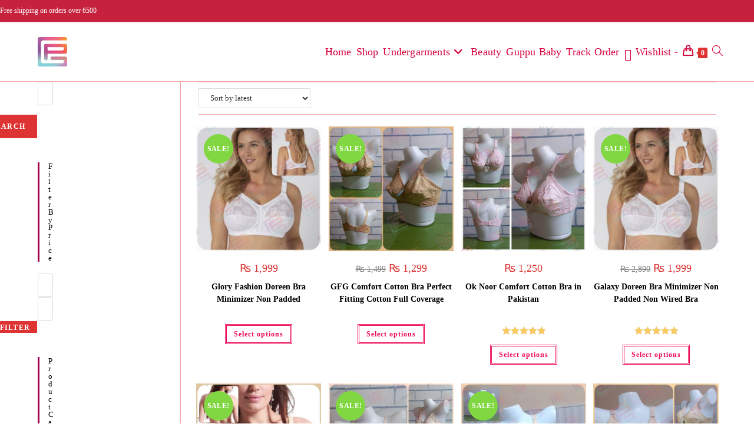

--- FILE ---
content_type: text/html; charset=UTF-8
request_url: https://guppu.pk/size/34d/
body_size: 31952
content:
<!DOCTYPE html><html class="html" lang="en-GB"><head><script data-no-optimize="1">var litespeed_docref=sessionStorage.getItem("litespeed_docref");litespeed_docref&&(Object.defineProperty(document,"referrer",{get:function(){return litespeed_docref}}),sessionStorage.removeItem("litespeed_docref"));</script> <meta charset="UTF-8"><link rel="profile" href="https://gmpg.org/xfn/11"><meta name='robots' content='index, follow, max-image-preview:large, max-snippet:-1, max-video-preview:-1' /> <script data-cfasync="false" data-pagespeed-no-defer>var gtm4wp_datalayer_name = "dataLayer";
	var dataLayer = dataLayer || [];
	const gtm4wp_use_sku_instead = 0;
	const gtm4wp_currency = 'PKR';
	const gtm4wp_product_per_impression = 10;
	const gtm4wp_clear_ecommerce = false;
	const gtm4wp_datalayer_max_timeout = 2000;</script> <meta name="viewport" content="width=device-width, initial-scale=1"><title>34D Archives - GUPPU.PK</title><link rel="canonical" href="https://guppu.pk/size/34d/" /><meta property="og:locale" content="en_GB" /><meta property="og:type" content="article" /><meta property="og:title" content="34D Archives - GUPPU.PK" /><meta property="og:url" content="https://guppu.pk/size/34d/" /><meta property="og:site_name" content="GUPPU.PK" /><meta name="twitter:card" content="summary_large_image" /><link rel='dns-prefetch' href='//fonts.googleapis.com' /><link rel="alternate" type="application/rss+xml" title="GUPPU.PK &raquo; 34D Size Feed" href="https://guppu.pk/size/34d/feed/" /><style id='wp-img-auto-sizes-contain-inline-css'>img:is([sizes=auto i],[sizes^="auto," i]){contain-intrinsic-size:3000px 1500px}
/*# sourceURL=wp-img-auto-sizes-contain-inline-css */</style><link data-optimized="2" rel="stylesheet" href="https://guppu.pk/wp-content/litespeed/css/6ad8049cd4348341658bf832622d6d45.css?ver=342a6" /><style id='wp-block-library-theme-inline-css'>.wp-block-audio :where(figcaption){color:#555;font-size:13px;text-align:center}.is-dark-theme .wp-block-audio :where(figcaption){color:#ffffffa6}.wp-block-audio{margin:0 0 1em}.wp-block-code{border:1px solid #ccc;border-radius:4px;font-family:Menlo,Consolas,monaco,monospace;padding:.8em 1em}.wp-block-embed :where(figcaption){color:#555;font-size:13px;text-align:center}.is-dark-theme .wp-block-embed :where(figcaption){color:#ffffffa6}.wp-block-embed{margin:0 0 1em}.blocks-gallery-caption{color:#555;font-size:13px;text-align:center}.is-dark-theme .blocks-gallery-caption{color:#ffffffa6}:root :where(.wp-block-image figcaption){color:#555;font-size:13px;text-align:center}.is-dark-theme :root :where(.wp-block-image figcaption){color:#ffffffa6}.wp-block-image{margin:0 0 1em}.wp-block-pullquote{border-bottom:4px solid;border-top:4px solid;color:currentColor;margin-bottom:1.75em}.wp-block-pullquote :where(cite),.wp-block-pullquote :where(footer),.wp-block-pullquote__citation{color:currentColor;font-size:.8125em;font-style:normal;text-transform:uppercase}.wp-block-quote{border-left:.25em solid;margin:0 0 1.75em;padding-left:1em}.wp-block-quote cite,.wp-block-quote footer{color:currentColor;font-size:.8125em;font-style:normal;position:relative}.wp-block-quote:where(.has-text-align-right){border-left:none;border-right:.25em solid;padding-left:0;padding-right:1em}.wp-block-quote:where(.has-text-align-center){border:none;padding-left:0}.wp-block-quote.is-large,.wp-block-quote.is-style-large,.wp-block-quote:where(.is-style-plain){border:none}.wp-block-search .wp-block-search__label{font-weight:700}.wp-block-search__button{border:1px solid #ccc;padding:.375em .625em}:where(.wp-block-group.has-background){padding:1.25em 2.375em}.wp-block-separator.has-css-opacity{opacity:.4}.wp-block-separator{border:none;border-bottom:2px solid;margin-left:auto;margin-right:auto}.wp-block-separator.has-alpha-channel-opacity{opacity:1}.wp-block-separator:not(.is-style-wide):not(.is-style-dots){width:100px}.wp-block-separator.has-background:not(.is-style-dots){border-bottom:none;height:1px}.wp-block-separator.has-background:not(.is-style-wide):not(.is-style-dots){height:2px}.wp-block-table{margin:0 0 1em}.wp-block-table td,.wp-block-table th{word-break:normal}.wp-block-table :where(figcaption){color:#555;font-size:13px;text-align:center}.is-dark-theme .wp-block-table :where(figcaption){color:#ffffffa6}.wp-block-video :where(figcaption){color:#555;font-size:13px;text-align:center}.is-dark-theme .wp-block-video :where(figcaption){color:#ffffffa6}.wp-block-video{margin:0 0 1em}:root :where(.wp-block-template-part.has-background){margin-bottom:0;margin-top:0;padding:1.25em 2.375em}
/*# sourceURL=/wp-includes/css/dist/block-library/theme.min.css */</style><style id='classic-theme-styles-inline-css'>/*! This file is auto-generated */
.wp-block-button__link{color:#fff;background-color:#32373c;border-radius:9999px;box-shadow:none;text-decoration:none;padding:calc(.667em + 2px) calc(1.333em + 2px);font-size:1.125em}.wp-block-file__button{background:#32373c;color:#fff;text-decoration:none}
/*# sourceURL=/wp-includes/css/classic-themes.min.css */</style><style id='joinchat-button-style-inline-css'>.wp-block-joinchat-button{border:none!important;text-align:center}.wp-block-joinchat-button figure{display:table;margin:0 auto;padding:0}.wp-block-joinchat-button figcaption{font:normal normal 400 .6em/2em var(--wp--preset--font-family--system-font,sans-serif);margin:0;padding:0}.wp-block-joinchat-button .joinchat-button__qr{background-color:#fff;border:6px solid #25d366;border-radius:30px;box-sizing:content-box;display:block;height:200px;margin:auto;overflow:hidden;padding:10px;width:200px}.wp-block-joinchat-button .joinchat-button__qr canvas,.wp-block-joinchat-button .joinchat-button__qr img{display:block;margin:auto}.wp-block-joinchat-button .joinchat-button__link{align-items:center;background-color:#25d366;border:6px solid #25d366;border-radius:30px;display:inline-flex;flex-flow:row nowrap;justify-content:center;line-height:1.25em;margin:0 auto;text-decoration:none}.wp-block-joinchat-button .joinchat-button__link:before{background:transparent var(--joinchat-ico) no-repeat center;background-size:100%;content:"";display:block;height:1.5em;margin:-.75em .75em -.75em 0;width:1.5em}.wp-block-joinchat-button figure+.joinchat-button__link{margin-top:10px}@media (orientation:landscape)and (min-height:481px),(orientation:portrait)and (min-width:481px){.wp-block-joinchat-button.joinchat-button--qr-only figure+.joinchat-button__link{display:none}}@media (max-width:480px),(orientation:landscape)and (max-height:480px){.wp-block-joinchat-button figure{display:none}}

/*# sourceURL=https://guppu.pk/wp-content/plugins/creame-whatsapp-me/gutenberg/build/style-index.css */</style><style id='global-styles-inline-css'>:root{--wp--preset--aspect-ratio--square: 1;--wp--preset--aspect-ratio--4-3: 4/3;--wp--preset--aspect-ratio--3-4: 3/4;--wp--preset--aspect-ratio--3-2: 3/2;--wp--preset--aspect-ratio--2-3: 2/3;--wp--preset--aspect-ratio--16-9: 16/9;--wp--preset--aspect-ratio--9-16: 9/16;--wp--preset--color--black: #000000;--wp--preset--color--cyan-bluish-gray: #abb8c3;--wp--preset--color--white: #ffffff;--wp--preset--color--pale-pink: #f78da7;--wp--preset--color--vivid-red: #cf2e2e;--wp--preset--color--luminous-vivid-orange: #ff6900;--wp--preset--color--luminous-vivid-amber: #fcb900;--wp--preset--color--light-green-cyan: #7bdcb5;--wp--preset--color--vivid-green-cyan: #00d084;--wp--preset--color--pale-cyan-blue: #8ed1fc;--wp--preset--color--vivid-cyan-blue: #0693e3;--wp--preset--color--vivid-purple: #9b51e0;--wp--preset--gradient--vivid-cyan-blue-to-vivid-purple: linear-gradient(135deg,rgb(6,147,227) 0%,rgb(155,81,224) 100%);--wp--preset--gradient--light-green-cyan-to-vivid-green-cyan: linear-gradient(135deg,rgb(122,220,180) 0%,rgb(0,208,130) 100%);--wp--preset--gradient--luminous-vivid-amber-to-luminous-vivid-orange: linear-gradient(135deg,rgb(252,185,0) 0%,rgb(255,105,0) 100%);--wp--preset--gradient--luminous-vivid-orange-to-vivid-red: linear-gradient(135deg,rgb(255,105,0) 0%,rgb(207,46,46) 100%);--wp--preset--gradient--very-light-gray-to-cyan-bluish-gray: linear-gradient(135deg,rgb(238,238,238) 0%,rgb(169,184,195) 100%);--wp--preset--gradient--cool-to-warm-spectrum: linear-gradient(135deg,rgb(74,234,220) 0%,rgb(151,120,209) 20%,rgb(207,42,186) 40%,rgb(238,44,130) 60%,rgb(251,105,98) 80%,rgb(254,248,76) 100%);--wp--preset--gradient--blush-light-purple: linear-gradient(135deg,rgb(255,206,236) 0%,rgb(152,150,240) 100%);--wp--preset--gradient--blush-bordeaux: linear-gradient(135deg,rgb(254,205,165) 0%,rgb(254,45,45) 50%,rgb(107,0,62) 100%);--wp--preset--gradient--luminous-dusk: linear-gradient(135deg,rgb(255,203,112) 0%,rgb(199,81,192) 50%,rgb(65,88,208) 100%);--wp--preset--gradient--pale-ocean: linear-gradient(135deg,rgb(255,245,203) 0%,rgb(182,227,212) 50%,rgb(51,167,181) 100%);--wp--preset--gradient--electric-grass: linear-gradient(135deg,rgb(202,248,128) 0%,rgb(113,206,126) 100%);--wp--preset--gradient--midnight: linear-gradient(135deg,rgb(2,3,129) 0%,rgb(40,116,252) 100%);--wp--preset--font-size--small: 13px;--wp--preset--font-size--medium: 20px;--wp--preset--font-size--large: 36px;--wp--preset--font-size--x-large: 42px;--wp--preset--spacing--20: 0.44rem;--wp--preset--spacing--30: 0.67rem;--wp--preset--spacing--40: 1rem;--wp--preset--spacing--50: 1.5rem;--wp--preset--spacing--60: 2.25rem;--wp--preset--spacing--70: 3.38rem;--wp--preset--spacing--80: 5.06rem;--wp--preset--shadow--natural: 6px 6px 9px rgba(0, 0, 0, 0.2);--wp--preset--shadow--deep: 12px 12px 50px rgba(0, 0, 0, 0.4);--wp--preset--shadow--sharp: 6px 6px 0px rgba(0, 0, 0, 0.2);--wp--preset--shadow--outlined: 6px 6px 0px -3px rgb(255, 255, 255), 6px 6px rgb(0, 0, 0);--wp--preset--shadow--crisp: 6px 6px 0px rgb(0, 0, 0);}:where(.is-layout-flex){gap: 0.5em;}:where(.is-layout-grid){gap: 0.5em;}body .is-layout-flex{display: flex;}.is-layout-flex{flex-wrap: wrap;align-items: center;}.is-layout-flex > :is(*, div){margin: 0;}body .is-layout-grid{display: grid;}.is-layout-grid > :is(*, div){margin: 0;}:where(.wp-block-columns.is-layout-flex){gap: 2em;}:where(.wp-block-columns.is-layout-grid){gap: 2em;}:where(.wp-block-post-template.is-layout-flex){gap: 1.25em;}:where(.wp-block-post-template.is-layout-grid){gap: 1.25em;}.has-black-color{color: var(--wp--preset--color--black) !important;}.has-cyan-bluish-gray-color{color: var(--wp--preset--color--cyan-bluish-gray) !important;}.has-white-color{color: var(--wp--preset--color--white) !important;}.has-pale-pink-color{color: var(--wp--preset--color--pale-pink) !important;}.has-vivid-red-color{color: var(--wp--preset--color--vivid-red) !important;}.has-luminous-vivid-orange-color{color: var(--wp--preset--color--luminous-vivid-orange) !important;}.has-luminous-vivid-amber-color{color: var(--wp--preset--color--luminous-vivid-amber) !important;}.has-light-green-cyan-color{color: var(--wp--preset--color--light-green-cyan) !important;}.has-vivid-green-cyan-color{color: var(--wp--preset--color--vivid-green-cyan) !important;}.has-pale-cyan-blue-color{color: var(--wp--preset--color--pale-cyan-blue) !important;}.has-vivid-cyan-blue-color{color: var(--wp--preset--color--vivid-cyan-blue) !important;}.has-vivid-purple-color{color: var(--wp--preset--color--vivid-purple) !important;}.has-black-background-color{background-color: var(--wp--preset--color--black) !important;}.has-cyan-bluish-gray-background-color{background-color: var(--wp--preset--color--cyan-bluish-gray) !important;}.has-white-background-color{background-color: var(--wp--preset--color--white) !important;}.has-pale-pink-background-color{background-color: var(--wp--preset--color--pale-pink) !important;}.has-vivid-red-background-color{background-color: var(--wp--preset--color--vivid-red) !important;}.has-luminous-vivid-orange-background-color{background-color: var(--wp--preset--color--luminous-vivid-orange) !important;}.has-luminous-vivid-amber-background-color{background-color: var(--wp--preset--color--luminous-vivid-amber) !important;}.has-light-green-cyan-background-color{background-color: var(--wp--preset--color--light-green-cyan) !important;}.has-vivid-green-cyan-background-color{background-color: var(--wp--preset--color--vivid-green-cyan) !important;}.has-pale-cyan-blue-background-color{background-color: var(--wp--preset--color--pale-cyan-blue) !important;}.has-vivid-cyan-blue-background-color{background-color: var(--wp--preset--color--vivid-cyan-blue) !important;}.has-vivid-purple-background-color{background-color: var(--wp--preset--color--vivid-purple) !important;}.has-black-border-color{border-color: var(--wp--preset--color--black) !important;}.has-cyan-bluish-gray-border-color{border-color: var(--wp--preset--color--cyan-bluish-gray) !important;}.has-white-border-color{border-color: var(--wp--preset--color--white) !important;}.has-pale-pink-border-color{border-color: var(--wp--preset--color--pale-pink) !important;}.has-vivid-red-border-color{border-color: var(--wp--preset--color--vivid-red) !important;}.has-luminous-vivid-orange-border-color{border-color: var(--wp--preset--color--luminous-vivid-orange) !important;}.has-luminous-vivid-amber-border-color{border-color: var(--wp--preset--color--luminous-vivid-amber) !important;}.has-light-green-cyan-border-color{border-color: var(--wp--preset--color--light-green-cyan) !important;}.has-vivid-green-cyan-border-color{border-color: var(--wp--preset--color--vivid-green-cyan) !important;}.has-pale-cyan-blue-border-color{border-color: var(--wp--preset--color--pale-cyan-blue) !important;}.has-vivid-cyan-blue-border-color{border-color: var(--wp--preset--color--vivid-cyan-blue) !important;}.has-vivid-purple-border-color{border-color: var(--wp--preset--color--vivid-purple) !important;}.has-vivid-cyan-blue-to-vivid-purple-gradient-background{background: var(--wp--preset--gradient--vivid-cyan-blue-to-vivid-purple) !important;}.has-light-green-cyan-to-vivid-green-cyan-gradient-background{background: var(--wp--preset--gradient--light-green-cyan-to-vivid-green-cyan) !important;}.has-luminous-vivid-amber-to-luminous-vivid-orange-gradient-background{background: var(--wp--preset--gradient--luminous-vivid-amber-to-luminous-vivid-orange) !important;}.has-luminous-vivid-orange-to-vivid-red-gradient-background{background: var(--wp--preset--gradient--luminous-vivid-orange-to-vivid-red) !important;}.has-very-light-gray-to-cyan-bluish-gray-gradient-background{background: var(--wp--preset--gradient--very-light-gray-to-cyan-bluish-gray) !important;}.has-cool-to-warm-spectrum-gradient-background{background: var(--wp--preset--gradient--cool-to-warm-spectrum) !important;}.has-blush-light-purple-gradient-background{background: var(--wp--preset--gradient--blush-light-purple) !important;}.has-blush-bordeaux-gradient-background{background: var(--wp--preset--gradient--blush-bordeaux) !important;}.has-luminous-dusk-gradient-background{background: var(--wp--preset--gradient--luminous-dusk) !important;}.has-pale-ocean-gradient-background{background: var(--wp--preset--gradient--pale-ocean) !important;}.has-electric-grass-gradient-background{background: var(--wp--preset--gradient--electric-grass) !important;}.has-midnight-gradient-background{background: var(--wp--preset--gradient--midnight) !important;}.has-small-font-size{font-size: var(--wp--preset--font-size--small) !important;}.has-medium-font-size{font-size: var(--wp--preset--font-size--medium) !important;}.has-large-font-size{font-size: var(--wp--preset--font-size--large) !important;}.has-x-large-font-size{font-size: var(--wp--preset--font-size--x-large) !important;}
:where(.wp-block-post-template.is-layout-flex){gap: 1.25em;}:where(.wp-block-post-template.is-layout-grid){gap: 1.25em;}
:where(.wp-block-term-template.is-layout-flex){gap: 1.25em;}:where(.wp-block-term-template.is-layout-grid){gap: 1.25em;}
:where(.wp-block-columns.is-layout-flex){gap: 2em;}:where(.wp-block-columns.is-layout-grid){gap: 2em;}
:root :where(.wp-block-pullquote){font-size: 1.5em;line-height: 1.6;}
/*# sourceURL=global-styles-inline-css */</style><style id='woocommerce-inline-inline-css'>.woocommerce form .form-row .required { visibility: visible; }
/*# sourceURL=woocommerce-inline-inline-css */</style><style id='woo-variation-swatches-inline-css'>:root {
--wvs-tick:url("data:image/svg+xml;utf8,%3Csvg filter='drop-shadow(0px 0px 2px rgb(0 0 0 / .8))' xmlns='http://www.w3.org/2000/svg'  viewBox='0 0 30 30'%3E%3Cpath fill='none' stroke='%23ffffff' stroke-linecap='round' stroke-linejoin='round' stroke-width='4' d='M4 16L11 23 27 7'/%3E%3C/svg%3E");

--wvs-cross:url("data:image/svg+xml;utf8,%3Csvg filter='drop-shadow(0px 0px 5px rgb(255 255 255 / .6))' xmlns='http://www.w3.org/2000/svg' width='72px' height='72px' viewBox='0 0 24 24'%3E%3Cpath fill='none' stroke='%23ff0000' stroke-linecap='round' stroke-width='0.6' d='M5 5L19 19M19 5L5 19'/%3E%3C/svg%3E");
--wvs-single-product-item-width:30px;
--wvs-single-product-item-height:30px;
--wvs-single-product-item-font-size:16px}
/*# sourceURL=woo-variation-swatches-inline-css */</style><link rel='preload' as='font' type='font/woff2' crossorigin='anonymous' id='tinvwl-webfont-font-css' href='https://guppu.pk/wp-content/plugins/ti-woocommerce-wishlist/assets/fonts/tinvwl-webfont.woff2?ver=xu2uyi' media='all' /> <script type="text/template" id="tmpl-variation-template"><div class="woocommerce-variation-description">{{{ data.variation.variation_description }}}</div>
	<div class="woocommerce-variation-price">{{{ data.variation.price_html }}}</div>
	<div class="woocommerce-variation-availability">{{{ data.variation.availability_html }}}</div></script> <script type="text/template" id="tmpl-unavailable-variation-template"><p role="alert">Sorry, this product is unavailable. Please choose a different combination.</p></script> <script type="litespeed/javascript" data-src="https://guppu.pk/wp-includes/js/jquery/jquery.min.js?ver=3.7.1" id="jquery-core-js"></script> <script id="wc-add-to-cart-js-extra" type="litespeed/javascript">var wc_add_to_cart_params={"ajax_url":"/wp-admin/admin-ajax.php","wc_ajax_url":"/?wc-ajax=%%endpoint%%","i18n_view_cart":"View basket","cart_url":"https://guppu.pk/cart/","is_cart":"","cart_redirect_after_add":"no"}</script> <script id="woocommerce-js-extra" type="litespeed/javascript">var woocommerce_params={"ajax_url":"/wp-admin/admin-ajax.php","wc_ajax_url":"/?wc-ajax=%%endpoint%%","i18n_password_show":"Show password","i18n_password_hide":"Hide password"}</script> <script id="wp-util-js-extra" type="litespeed/javascript">var _wpUtilSettings={"ajax":{"url":"/wp-admin/admin-ajax.php"}}</script> <script id="wc-add-to-cart-variation-js-extra" type="litespeed/javascript">var wc_add_to_cart_variation_params={"wc_ajax_url":"/?wc-ajax=%%endpoint%%","i18n_no_matching_variations_text":"Sorry, no products matched your selection. Please choose a different combination.","i18n_make_a_selection_text":"Please select some product options before adding this product to your basket.","i18n_unavailable_text":"Sorry, this product is unavailable. Please choose a different combination.","i18n_reset_alert_text":"Your selection has been reset. Please select some product options before adding this product to your cart."}</script> <link rel="https://api.w.org/" href="https://guppu.pk/wp-json/" /> <script type="litespeed/javascript">(function(){window.lae_fs={can_use_premium_code:!1}})()</script> 
 <script data-cfasync="false" data-pagespeed-no-defer>var dataLayer_content = {"pagePostType":"product","pagePostType2":"tax-product","pageCategory":[]};
	dataLayer.push( dataLayer_content );</script> <script data-cfasync="false" data-pagespeed-no-defer>console.warn && console.warn("[GTM4WP] Google Tag Manager container code placement set to OFF !!!");
	console.warn && console.warn("[GTM4WP] Data layer codes are active but GTM container must be loaded using custom coding !!!");</script> <meta name="google-site-verification" content="-WuLQcLY-fWZWHCV-6gcBEBpl8JFkPLUBY9_KnyvK68" />
<noscript><style>.woocommerce-product-gallery{ opacity: 1 !important; }</style></noscript><meta name="generator" content="Elementor 3.34.3; features: additional_custom_breakpoints; settings: css_print_method-external, google_font-enabled, font_display-auto"> <script type="application/ld+json" class="saswp-schema-markup-output">[{"@context":"https:\/\/schema.org\/","@type":"VideoObject","@id":"https:\/\/guppu.pk\/product\/gfg-doreen-bra-minimizer\/#videoobject","url":"https:\/\/guppu.pk\/product\/gfg-doreen-bra-minimizer\/","headline":"Glory Fashion Doreen Bra Minimizer Non Padded","datePublished":"2024-04-14T05:32:00+05:00","dateModified":"2026-01-08T20:27:19+05:00","description":"Buy Glory Fashion Doreen Bra Minimizer at lowest price in Pakistan guppu.pk. Check reviews & buy Glory Fashion Doreen Bra Minimizer today","transcript":"Glory Fashion Doreen Bra Minimizer Non Padded Miss Diana    It is Pakistan's Best Bra &amp; Ideal Solution for Saggy and extra heavy breasts. Best Minimizer Bra to enhance your figure and give you extra confidence in daily routine. Thanks to its best creation which gives the high comfort And best lift support without any irritation or itching. Its extra coverage design prevents pluge. Also its larger straps help to support your bust weight for smoother fit. This Gfg Bra is Perfect for Gorgeous Look. Its a best minimizer as well as best solution for sagging. Your overall look will be minimized and shaped brilliantly.    For more details of GFG Doreen Bra Non Padded Minimizer Bra Watch our comprehensive review video on YouTube to learn more about the features, benefits, and unbeatable price of this essential wardrobe staple.    YouTube video link \ud83d\udd17 \ud83d\udc47    https:\/\/youtu.be\/jpxrZnrBZMA","name":"Glory Fashion Doreen Bra Minimizer Non Padded","uploadDate":"2024-04-14T05:32:00+05:00","thumbnailUrl":"https:\/\/i.ytimg.com\/vi\/jpxrZnrBZMA\/hqdefault.jpg","author":{"@type":"Person","name":"Raima","url":"https:\/\/guppu.pk\/author\/raima\/","sameAs":["http:\/\/guppu.pk"],"image":{"@type":"ImageObject","url":"https:\/\/secure.gravatar.com\/avatar\/b4d6a4fdbc98eb3e28d89dcb50a57c9e5ecc351e447521b7bcdb6e6a33a7e1e2?s=96&d=mm&r=g","height":96,"width":96}},"contentUrl":"https:\/\/youtu.be\/jpxrZnrBZMA","embedUrl":"https:\/\/youtu.be\/jpxrZnrBZMA"}]</script> <script type="litespeed/javascript">var sticky_header_style=""</script>  <script type="litespeed/javascript">!function(f,b,e,v,n,t,s){if(f.fbq)return;n=f.fbq=function(){n.callMethod?n.callMethod.apply(n,arguments):n.queue.push(arguments)};if(!f._fbq)f._fbq=n;n.push=n;n.loaded=!0;n.version='2.0';n.queue=[];t=b.createElement(e);t.async=!0;t.src=v;s=b.getElementsByTagName(e)[0];s.parentNode.insertBefore(t,s)}(window,document,'script','https://connect.facebook.net/en_US/fbevents.js');fbq('init','740150969990832');fbq('track','PageView')</script> <style>.e-con.e-parent:nth-of-type(n+4):not(.e-lazyloaded):not(.e-no-lazyload),
				.e-con.e-parent:nth-of-type(n+4):not(.e-lazyloaded):not(.e-no-lazyload) * {
					background-image: none !important;
				}
				@media screen and (max-height: 1024px) {
					.e-con.e-parent:nth-of-type(n+3):not(.e-lazyloaded):not(.e-no-lazyload),
					.e-con.e-parent:nth-of-type(n+3):not(.e-lazyloaded):not(.e-no-lazyload) * {
						background-image: none !important;
					}
				}
				@media screen and (max-height: 640px) {
					.e-con.e-parent:nth-of-type(n+2):not(.e-lazyloaded):not(.e-no-lazyload),
					.e-con.e-parent:nth-of-type(n+2):not(.e-lazyloaded):not(.e-no-lazyload) * {
						background-image: none !important;
					}
				}</style><style type="text/css">/* Colors */.woocommerce-MyAccount-navigation ul li a:before,.woocommerce-checkout .woocommerce-info a,.woocommerce-checkout #payment ul.payment_methods .wc_payment_method>input[type=radio]:first-child:checked+label:before,.woocommerce-checkout #payment .payment_method_paypal .about_paypal,.woocommerce ul.products li.product li.category a:hover,.woocommerce ul.products li.product .button:hover,.woocommerce ul.products li.product .product-inner .added_to_cart:hover,.product_meta .posted_in a:hover,.product_meta .tagged_as a:hover,.woocommerce div.product .woocommerce-tabs ul.tabs li a:hover,.woocommerce div.product .woocommerce-tabs ul.tabs li.active a,.woocommerce .oceanwp-grid-list a.active,.woocommerce .oceanwp-grid-list a:hover,.woocommerce .oceanwp-off-canvas-filter:hover,.widget_shopping_cart ul.cart_list li .owp-grid-wrap .owp-grid a.remove:hover,.widget_product_categories li a:hover ~ .count,.widget_layered_nav li a:hover ~ .count,.woocommerce ul.products li.product:not(.product-category) .woo-entry-buttons li a:hover,a:hover,a.light:hover,.theme-heading .text::before,.theme-heading .text::after,#top-bar-content >a:hover,#top-bar-social li.oceanwp-email a:hover,#site-navigation-wrap .dropdown-menu >li >a:hover,#site-header.medium-header #medium-searchform button:hover,.oceanwp-mobile-menu-icon a:hover,.blog-entry.post .blog-entry-header .entry-title a:hover,.blog-entry.post .blog-entry-readmore a:hover,.blog-entry.thumbnail-entry .blog-entry-category a,ul.meta li a:hover,.dropcap,.single nav.post-navigation .nav-links .title,body .related-post-title a:hover,body #wp-calendar caption,body .contact-info-widget.default i,body .contact-info-widget.big-icons i,body .custom-links-widget .oceanwp-custom-links li a:hover,body .custom-links-widget .oceanwp-custom-links li a:hover:before,body .posts-thumbnails-widget li a:hover,body .social-widget li.oceanwp-email a:hover,.comment-author .comment-meta .comment-reply-link,#respond #cancel-comment-reply-link:hover,#footer-widgets .footer-box a:hover,#footer-bottom a:hover,#footer-bottom #footer-bottom-menu a:hover,.sidr a:hover,.sidr-class-dropdown-toggle:hover,.sidr-class-menu-item-has-children.active >a,.sidr-class-menu-item-has-children.active >a >.sidr-class-dropdown-toggle,input[type=checkbox]:checked:before{color:#dd3333}.woocommerce .oceanwp-grid-list a.active .owp-icon use,.woocommerce .oceanwp-grid-list a:hover .owp-icon use,.single nav.post-navigation .nav-links .title .owp-icon use,.blog-entry.post .blog-entry-readmore a:hover .owp-icon use,body .contact-info-widget.default .owp-icon use,body .contact-info-widget.big-icons .owp-icon use{stroke:#dd3333}.woocommerce div.product div.images .open-image,.wcmenucart-details.count,.woocommerce-message a,.woocommerce-error a,.woocommerce-info a,.woocommerce .widget_price_filter .ui-slider .ui-slider-handle,.woocommerce .widget_price_filter .ui-slider .ui-slider-range,.owp-product-nav li a.owp-nav-link:hover,.woocommerce div.product.owp-tabs-layout-vertical .woocommerce-tabs ul.tabs li a:after,.woocommerce .widget_product_categories li.current-cat >a ~ .count,.woocommerce .widget_product_categories li.current-cat >a:before,.woocommerce .widget_layered_nav li.chosen a ~ .count,.woocommerce .widget_layered_nav li.chosen a:before,#owp-checkout-timeline .active .timeline-wrapper,.bag-style:hover .wcmenucart-cart-icon .wcmenucart-count,.show-cart .wcmenucart-cart-icon .wcmenucart-count,.woocommerce ul.products li.product:not(.product-category) .image-wrap .button,input[type="button"],input[type="reset"],input[type="submit"],button[type="submit"],.button,#site-navigation-wrap .dropdown-menu >li.btn >a >span,.thumbnail:hover i,.thumbnail:hover .link-post-svg-icon,.post-quote-content,.omw-modal .omw-close-modal,body .contact-info-widget.big-icons li:hover i,body .contact-info-widget.big-icons li:hover .owp-icon,body div.wpforms-container-full .wpforms-form input[type=submit],body div.wpforms-container-full .wpforms-form button[type=submit],body div.wpforms-container-full .wpforms-form .wpforms-page-button,.woocommerce-cart .wp-element-button,.woocommerce-checkout .wp-element-button,.wp-block-button__link{background-color:#dd3333}.current-shop-items-dropdown{border-top-color:#dd3333}.woocommerce div.product .woocommerce-tabs ul.tabs li.active a{border-bottom-color:#dd3333}.wcmenucart-details.count:before{border-color:#dd3333}.woocommerce ul.products li.product .button:hover{border-color:#dd3333}.woocommerce ul.products li.product .product-inner .added_to_cart:hover{border-color:#dd3333}.woocommerce div.product .woocommerce-tabs ul.tabs li.active a{border-color:#dd3333}.woocommerce .oceanwp-grid-list a.active{border-color:#dd3333}.woocommerce .oceanwp-grid-list a:hover{border-color:#dd3333}.woocommerce .oceanwp-off-canvas-filter:hover{border-color:#dd3333}.owp-product-nav li a.owp-nav-link:hover{border-color:#dd3333}.widget_shopping_cart_content .buttons .button:first-child:hover{border-color:#dd3333}.widget_shopping_cart ul.cart_list li .owp-grid-wrap .owp-grid a.remove:hover{border-color:#dd3333}.widget_product_categories li a:hover ~ .count{border-color:#dd3333}.woocommerce .widget_product_categories li.current-cat >a ~ .count{border-color:#dd3333}.woocommerce .widget_product_categories li.current-cat >a:before{border-color:#dd3333}.widget_layered_nav li a:hover ~ .count{border-color:#dd3333}.woocommerce .widget_layered_nav li.chosen a ~ .count{border-color:#dd3333}.woocommerce .widget_layered_nav li.chosen a:before{border-color:#dd3333}#owp-checkout-timeline.arrow .active .timeline-wrapper:before{border-top-color:#dd3333;border-bottom-color:#dd3333}#owp-checkout-timeline.arrow .active .timeline-wrapper:after{border-left-color:#dd3333;border-right-color:#dd3333}.bag-style:hover .wcmenucart-cart-icon .wcmenucart-count{border-color:#dd3333}.bag-style:hover .wcmenucart-cart-icon .wcmenucart-count:after{border-color:#dd3333}.show-cart .wcmenucart-cart-icon .wcmenucart-count{border-color:#dd3333}.show-cart .wcmenucart-cart-icon .wcmenucart-count:after{border-color:#dd3333}.woocommerce ul.products li.product:not(.product-category) .woo-product-gallery .active a{border-color:#dd3333}.woocommerce ul.products li.product:not(.product-category) .woo-product-gallery a:hover{border-color:#dd3333}.widget-title{border-color:#dd3333}blockquote{border-color:#dd3333}.wp-block-quote{border-color:#dd3333}#searchform-dropdown{border-color:#dd3333}.dropdown-menu .sub-menu{border-color:#dd3333}.blog-entry.large-entry .blog-entry-readmore a:hover{border-color:#dd3333}.oceanwp-newsletter-form-wrap input[type="email"]:focus{border-color:#dd3333}.social-widget li.oceanwp-email a:hover{border-color:#dd3333}#respond #cancel-comment-reply-link:hover{border-color:#dd3333}body .contact-info-widget.big-icons li:hover i{border-color:#dd3333}body .contact-info-widget.big-icons li:hover .owp-icon{border-color:#dd3333}#footer-widgets .oceanwp-newsletter-form-wrap input[type="email"]:focus{border-color:#dd3333}.woocommerce div.product div.images .open-image:hover,.woocommerce-error a:hover,.woocommerce-info a:hover,.woocommerce-message a:hover,.woocommerce-message a:focus,.woocommerce .button:focus,.woocommerce ul.products li.product:not(.product-category) .image-wrap .button:hover,input[type="button"]:hover,input[type="reset"]:hover,input[type="submit"]:hover,button[type="submit"]:hover,input[type="button"]:focus,input[type="reset"]:focus,input[type="submit"]:focus,button[type="submit"]:focus,.button:hover,.button:focus,#site-navigation-wrap .dropdown-menu >li.btn >a:hover >span,.post-quote-author,.omw-modal .omw-close-modal:hover,body div.wpforms-container-full .wpforms-form input[type=submit]:hover,body div.wpforms-container-full .wpforms-form button[type=submit]:hover,body div.wpforms-container-full .wpforms-form .wpforms-page-button:hover,.woocommerce-cart .wp-element-button:hover,.woocommerce-checkout .wp-element-button:hover,.wp-block-button__link:hover{background-color:#4d05e8}.woocommerce table.shop_table,.woocommerce table.shop_table td,.woocommerce-cart .cart-collaterals .cart_totals tr td,.woocommerce-cart .cart-collaterals .cart_totals tr th,.woocommerce table.shop_table tth,.woocommerce table.shop_table tfoot td,.woocommerce table.shop_table tfoot th,.woocommerce .order_details,.woocommerce .shop_table.order_details tfoot th,.woocommerce .shop_table.customer_details th,.woocommerce .cart-collaterals .cross-sells,.woocommerce-page .cart-collaterals .cross-sells,.woocommerce .cart-collaterals .cart_totals,.woocommerce-page .cart-collaterals .cart_totals,.woocommerce .cart-collaterals h2,.woocommerce .cart-collaterals h2,.woocommerce .cart-collaterals h2,.woocommerce-cart .cart-collaterals .cart_totals .order-total th,.woocommerce-cart .cart-collaterals .cart_totals .order-total td,.woocommerce ul.order_details,.woocommerce .shop_table.order_details tfoot th,.woocommerce .shop_table.customer_details th,.woocommerce .woocommerce-checkout #customer_details h3,.woocommerce .woocommerce-checkout h3#order_review_heading,.woocommerce-checkout #payment ul.payment_methods,.woocommerce-checkout form.login,.woocommerce-checkout form.checkout_coupon,.woocommerce-checkout-review-order-table tfoot th,.woocommerce-checkout #payment,.woocommerce ul.order_details,.woocommerce #customer_login >div,.woocommerce .col-1.address,.woocommerce .col-2.address,.woocommerce-checkout .woocommerce-info,.woocommerce div.product form.cart,.product_meta,.woocommerce div.product .woocommerce-tabs ul.tabs,.woocommerce #reviews #comments ol.commentlist li .comment_container,p.stars span a,.woocommerce ul.product_list_widget li,.woocommerce .widget_shopping_cart .cart_list li,.woocommerce.widget_shopping_cart .cart_list li,.woocommerce ul.product_list_widget li:first-child,.woocommerce .widget_shopping_cart .cart_list li:first-child,.woocommerce.widget_shopping_cart .cart_list li:first-child,.widget_product_categories li a,.woocommerce .oceanwp-toolbar,.woocommerce .products.list .product,table th,table td,hr,.content-area,body.content-left-sidebar #content-wrap .content-area,.content-left-sidebar .content-area,#top-bar-wrap,#site-header,#site-header.top-header #search-toggle,.dropdown-menu ul li,.centered-minimal-page-header,.blog-entry.post,.blog-entry.grid-entry .blog-entry-inner,.blog-entry.thumbnail-entry .blog-entry-bottom,.single-post .entry-title,.single .entry-share-wrap .entry-share,.single .entry-share,.single .entry-share ul li a,.single nav.post-navigation,.single nav.post-navigation .nav-links .nav-previous,#author-bio,#author-bio .author-bio-avatar,#author-bio .author-bio-social li a,#related-posts,#comments,.comment-body,#respond #cancel-comment-reply-link,#blog-entries .type-page,.page-numbers a,.page-numbers span:not(.elementor-screen-only),.page-links span,body #wp-calendar caption,body #wp-calendar th,body #wp-calendar tbody,body .contact-info-widget.default i,body .contact-info-widget.big-icons i,body .contact-info-widget.big-icons .owp-icon,body .contact-info-widget.default .owp-icon,body .posts-thumbnails-widget li,body .tagcloud a{border-color:#f0a5a5}a{color:#080808}a .owp-icon use{stroke:#080808}a:hover{color:#dd3333}a:hover .owp-icon use{stroke:#dd3333}body .theme-button,body input[type="submit"],body button[type="submit"],body button,body .button,body div.wpforms-container-full .wpforms-form input[type=submit],body div.wpforms-container-full .wpforms-form button[type=submit],body div.wpforms-container-full .wpforms-form .wpforms-page-button,.woocommerce-cart .wp-element-button,.woocommerce-checkout .wp-element-button,.wp-block-button__link{background-color:#dd3333}body .theme-button:hover,body input[type="submit"]:hover,body button[type="submit"]:hover,body button:hover,body .button:hover,body div.wpforms-container-full .wpforms-form input[type=submit]:hover,body div.wpforms-container-full .wpforms-form input[type=submit]:active,body div.wpforms-container-full .wpforms-form button[type=submit]:hover,body div.wpforms-container-full .wpforms-form button[type=submit]:active,body div.wpforms-container-full .wpforms-form .wpforms-page-button:hover,body div.wpforms-container-full .wpforms-form .wpforms-page-button:active,.woocommerce-cart .wp-element-button:hover,.woocommerce-checkout .wp-element-button:hover,.wp-block-button__link:hover{background-color:#1900b1b8}body .theme-button,body input[type="submit"],body button[type="submit"],body button,body .button,body div.wpforms-container-full .wpforms-form input[type=submit],body div.wpforms-container-full .wpforms-form button[type=submit],body div.wpforms-container-full .wpforms-form .wpforms-page-button,.woocommerce-cart .wp-element-button,.woocommerce-checkout .wp-element-button,.wp-block-button__link{border-color:#ffffff}body .theme-button:hover,body input[type="submit"]:hover,body button[type="submit"]:hover,body button:hover,body .button:hover,body div.wpforms-container-full .wpforms-form input[type=submit]:hover,body div.wpforms-container-full .wpforms-form input[type=submit]:active,body div.wpforms-container-full .wpforms-form button[type=submit]:hover,body div.wpforms-container-full .wpforms-form button[type=submit]:active,body div.wpforms-container-full .wpforms-form .wpforms-page-button:hover,body div.wpforms-container-full .wpforms-form .wpforms-page-button:active,.woocommerce-cart .wp-element-button:hover,.woocommerce-checkout .wp-element-button:hover,.wp-block-button__link:hover{border-color:#ffffff}.page-header .page-header-title,.page-header.background-image-page-header .page-header-title{color:#d80460}h1{color:#000000}h2{color:#000000}/* OceanWP Style Settings CSS */@media only screen and (min-width:960px){.content-area,.content-left-sidebar .content-area{width:79%}}@media only screen and (min-width:960px){.widget-area,.content-left-sidebar .widget-area{width:2%}}.theme-button,input[type="submit"],button[type="submit"],button,.button,body div.wpforms-container-full .wpforms-form input[type=submit],body div.wpforms-container-full .wpforms-form button[type=submit],body div.wpforms-container-full .wpforms-form .wpforms-page-button{border-style:solid}.theme-button,input[type="submit"],button[type="submit"],button,.button,body div.wpforms-container-full .wpforms-form input[type=submit],body div.wpforms-container-full .wpforms-form button[type=submit],body div.wpforms-container-full .wpforms-form .wpforms-page-button{border-width:1px}form input[type="text"],form input[type="password"],form input[type="email"],form input[type="url"],form input[type="date"],form input[type="month"],form input[type="time"],form input[type="datetime"],form input[type="datetime-local"],form input[type="week"],form input[type="number"],form input[type="search"],form input[type="tel"],form input[type="color"],form select,form textarea,.woocommerce .woocommerce-checkout .select2-container--default .select2-selection--single{border-style:solid}body div.wpforms-container-full .wpforms-form input[type=date],body div.wpforms-container-full .wpforms-form input[type=datetime],body div.wpforms-container-full .wpforms-form input[type=datetime-local],body div.wpforms-container-full .wpforms-form input[type=email],body div.wpforms-container-full .wpforms-form input[type=month],body div.wpforms-container-full .wpforms-form input[type=number],body div.wpforms-container-full .wpforms-form input[type=password],body div.wpforms-container-full .wpforms-form input[type=range],body div.wpforms-container-full .wpforms-form input[type=search],body div.wpforms-container-full .wpforms-form input[type=tel],body div.wpforms-container-full .wpforms-form input[type=text],body div.wpforms-container-full .wpforms-form input[type=time],body div.wpforms-container-full .wpforms-form input[type=url],body div.wpforms-container-full .wpforms-form input[type=week],body div.wpforms-container-full .wpforms-form select,body div.wpforms-container-full .wpforms-form textarea{border-style:solid}form input[type="text"],form input[type="password"],form input[type="email"],form input[type="url"],form input[type="date"],form input[type="month"],form input[type="time"],form input[type="datetime"],form input[type="datetime-local"],form input[type="week"],form input[type="number"],form input[type="search"],form input[type="tel"],form input[type="color"],form select,form textarea{border-radius:3px}body div.wpforms-container-full .wpforms-form input[type=date],body div.wpforms-container-full .wpforms-form input[type=datetime],body div.wpforms-container-full .wpforms-form input[type=datetime-local],body div.wpforms-container-full .wpforms-form input[type=email],body div.wpforms-container-full .wpforms-form input[type=month],body div.wpforms-container-full .wpforms-form input[type=number],body div.wpforms-container-full .wpforms-form input[type=password],body div.wpforms-container-full .wpforms-form input[type=range],body div.wpforms-container-full .wpforms-form input[type=search],body div.wpforms-container-full .wpforms-form input[type=tel],body div.wpforms-container-full .wpforms-form input[type=text],body div.wpforms-container-full .wpforms-form input[type=time],body div.wpforms-container-full .wpforms-form input[type=url],body div.wpforms-container-full .wpforms-form input[type=week],body div.wpforms-container-full .wpforms-form select,body div.wpforms-container-full .wpforms-form textarea{border-radius:3px}#main #content-wrap,.separate-layout #main #content-wrap{padding-top:0;padding-bottom:0}#scroll-top{background-color:#ffffff}#scroll-top{color:#000000}#scroll-top .owp-icon use{stroke:#000000}/* Header */#site-logo #site-logo-inner,.oceanwp-social-menu .social-menu-inner,#site-header.full_screen-header .menu-bar-inner,.after-header-content .after-header-content-inner{height:100px}#site-navigation-wrap .dropdown-menu >li >a,#site-navigation-wrap .dropdown-menu >li >span.opl-logout-link,.oceanwp-mobile-menu-icon a,.mobile-menu-close,.after-header-content-inner >a{line-height:100px}#site-header.has-header-media .overlay-header-media{background-color:rgba(0,0,0,0.5)}#site-logo #site-logo-inner a img,#site-header.center-header #site-navigation-wrap .middle-site-logo a img{max-width:50px}#site-header #site-logo #site-logo-inner a img,#site-header.center-header #site-navigation-wrap .middle-site-logo a img{max-height:50px}#site-navigation-wrap .dropdown-menu >li >a{padding:0 4px}#site-navigation-wrap .dropdown-menu >li >a,.oceanwp-mobile-menu-icon a,#searchform-header-replace-close{color:#d60039}#site-navigation-wrap .dropdown-menu >li >a .owp-icon use,.oceanwp-mobile-menu-icon a .owp-icon use,#searchform-header-replace-close .owp-icon use{stroke:#d60039}#site-navigation-wrap .dropdown-menu >li >a:hover,.oceanwp-mobile-menu-icon a:hover,#searchform-header-replace-close:hover{color:#6402e5}#site-navigation-wrap .dropdown-menu >li >a:hover .owp-icon use,.oceanwp-mobile-menu-icon a:hover .owp-icon use,#searchform-header-replace-close:hover .owp-icon use{stroke:#6402e5}.dropdown-menu .sub-menu,#searchform-dropdown,.current-shop-items-dropdown{border-color:#6402e5}.dropdown-menu ul li.menu-item,.navigation >ul >li >ul.megamenu.sub-menu >li,.navigation .megamenu li ul.sub-menu{border-color:#6402e5}/* Topbar */#top-bar-wrap,.oceanwp-top-bar-sticky{background-color:#c6213d}#top-bar-wrap,#top-bar-content strong{color:#ffffff}/* Blog CSS */.blog-entry.post .blog-entry-header .entry-title a{color:#000000}.single-post .entry-title{color:#000000}.ocean-single-post-header ul.meta-item li a:hover{color:#333333}/* Sidebar */.sidebar-box .widget-title{color:#000000}.widget-title{border-color:#a0044d}.sidebar-box,.footer-box{color:#000000}/* Footer Widgets */#footer-widgets{background-color:#ef9bb2}#footer-widgets .footer-box .widget-title{color:#000000}#footer-widgets,#footer-widgets p,#footer-widgets li a:before,#footer-widgets .contact-info-widget span.oceanwp-contact-title,#footer-widgets .recent-posts-date,#footer-widgets .recent-posts-comments,#footer-widgets .widget-recent-posts-icons li .fa{color:#161616}#footer-widgets li,#footer-widgets #wp-calendar caption,#footer-widgets #wp-calendar th,#footer-widgets #wp-calendar tbody,#footer-widgets .contact-info-widget i,#footer-widgets .oceanwp-newsletter-form-wrap input[type="email"],#footer-widgets .posts-thumbnails-widget li,#footer-widgets .social-widget li a{border-color:#000000}#footer-widgets .contact-info-widget .owp-icon{border-color:#000000}#footer-widgets .footer-box a,#footer-widgets a{color:#000000}#footer-widgets .footer-box a:hover,#footer-widgets a:hover{color:#0a00db}/* WooCommerce */.woocommerce-store-notice.demo_store{background-color:#c61d3a}.woocommerce div.product div.images,.woocommerce.content-full-width div.product div.images{width:50%}.woocommerce div.product div.summary,.woocommerce.content-full-width div.product div.summary{width:7%}.owp-floating-bar form.cart .quantity .minus:hover,.owp-floating-bar form.cart .quantity .plus:hover{color:#ffffff}#owp-checkout-timeline .timeline-step{color:#cccccc}#owp-checkout-timeline .timeline-step{border-color:#cccccc}.woocommerce span.onsale{background-color:#81d742}.woocommerce ul.products li.product.outofstock .outofstock-badge{background-color:#dd3333}.quantity .qty,.quantity .qty-changer a,.quantity .plus,.quantity .minus{border-color:#ef085c}body .quantity .qty:focus{border-color:#ef085c}.quantity .qty{color:#000000}.quantity .qty-changer a,.quantity .plus,.quantity .minus{color:#000000}.quantity .qty-changer a:hover,.quantity .plus:hover,.quantity .minus:hover{color:#ef085c}.quantity .qty-changer a:hover,.quantity .plus:hover,.quantity .minus:hover{border-color:#ef085c}.woocommerce ul.products li.product li.category a:hover{color:#ef085c}.woocommerce ul.products li.product li.title h2,.woocommerce ul.products li.product li.title a{color:#000000}.woocommerce ul.products li.product li.title a:hover{color:#ef085c}.woocommerce ul.products li.product .price,.woocommerce ul.products li.product .price .amount{color:#dd3333}.woocommerce ul.products li.product .price del .amount{color:#000000}.woocommerce ul.products li.product li.owp-woo-cond-notice a:hover{color:#ef085c}.woocommerce ul.products li.product .button,.woocommerce ul.products li.product .product-inner .added_to_cart,.woocommerce ul.products li.product:not(.product-category) .image-wrap .button{color:#ef085c}.woocommerce ul.products li.product .button:hover,.woocommerce ul.products li.product .product-inner .added_to_cart:hover,.woocommerce ul.products li.product:not(.product-category) .image-wrap .button:hover{color:#6001d3}.woocommerce ul.products li.product .button,.woocommerce ul.products li.product .product-inner .added_to_cart,.woocommerce ul.products li.product:not(.product-category) .image-wrap .button{border-color:#ef085c}.woocommerce ul.products li.product .button:hover,.woocommerce ul.products li.product .product-inner .added_to_cart:hover,.woocommerce ul.products li.product:not(.product-category) .image-wrap .button:hover{border-color:#ef085c}.woocommerce div.product .product_title{color:#000000}.price,.amount{color:#dd3333}.price del,del .amount{color:#000000}.woocommerce div.product div[itemprop="description"],.woocommerce div.product .woocommerce-product-details__short-description{color:#353434}.product_meta .posted_in a:hover,.product_meta .tagged_as a:hover{color:#ef085c}.woocommerce div.product div.summary button.single_add_to_cart_button{background-color:#ef085c}.woocommerce div.product div.summary button.single_add_to_cart_button:hover{background-color:#6001d3}.woocommerce div.product div.summary button.single_add_to_cart_button{color:#ffffff}.woocommerce div.product .woocommerce-tabs ul.tabs li a{color:#000000}.woocommerce div.product .woocommerce-tabs ul.tabs li a:hover{color:#ef085c}.woocommerce div.product .woocommerce-tabs ul.tabs li.active a{color:#ef085c}.woocommerce div.product .woocommerce-tabs ul.tabs li.active a{border-color:#ef085c}.woocommerce div.product .woocommerce-tabs .panel p{color:#3d3c3c}.woocommerce-MyAccount-navigation ul li a:before{color:#ef085c}.woocommerce-MyAccount-navigation ul li a:hover{color:#ef085c}.woocommerce-cart table.shop_table,.woocommerce-cart table.shop_table th,.woocommerce-cart table.shop_table td,.woocommerce-cart .cart-collaterals .cross-sells,.woocommerce-page .cart-collaterals .cross-sells,.woocommerce-cart .cart-collaterals h2,.woocommerce-cart .cart-collaterals .cart_totals,.woocommerce-page .cart-collaterals .cart_totals,.woocommerce-cart .cart-collaterals .cart_totals table th,.woocommerce-cart .cart-collaterals .cart_totals .order-total th,.woocommerce-cart table.shop_table td,.woocommerce-cart .cart-collaterals .cart_totals tr td,.woocommerce-cart .cart-collaterals .cart_totals .order-total td{border-color:#ea2323}/* Typography */body{font-family:Poppins;font-size:14px;line-height:1.8}h1,h2,h3,h4,h5,h6,.theme-heading,.widget-title,.oceanwp-widget-recent-posts-title,.comment-reply-title,.entry-title,.sidebar-box .widget-title{line-height:1.4}h1{font-family:Domine;font-size:23px;line-height:1.4}h2{font-family:Domine;font-size:20px;line-height:1.4}h3{font-size:18px;line-height:1.4}h4{font-size:17px;line-height:1.4}h5{font-size:14px;line-height:1.4}h6{font-size:15px;line-height:1.4}.page-header .page-header-title,.page-header.background-image-page-header .page-header-title{font-size:32px;line-height:1.4}.page-header .page-subheading{font-size:15px;line-height:1.8}.site-breadcrumbs,.site-breadcrumbs a{font-size:13px;line-height:1.4}#top-bar-content,#top-bar-social-alt{font-size:12px;line-height:1.8}#site-logo a.site-logo-text{font-size:24px;line-height:1.8}#site-navigation-wrap .dropdown-menu >li >a,#site-header.full_screen-header .fs-dropdown-menu >li >a,#site-header.top-header #site-navigation-wrap .dropdown-menu >li >a,#site-header.center-header #site-navigation-wrap .dropdown-menu >li >a,#site-header.medium-header #site-navigation-wrap .dropdown-menu >li >a,.oceanwp-mobile-menu-icon a{font-size:18px;letter-spacing:.2px}.dropdown-menu ul li a.menu-link,#site-header.full_screen-header .fs-dropdown-menu ul.sub-menu li a{font-size:15px;line-height:1.2;letter-spacing:.6px}.sidr-class-dropdown-menu li a,a.sidr-class-toggle-sidr-close,#mobile-dropdown ul li a,body #mobile-fullscreen ul li a{font-size:15px;line-height:1.8}.blog-entry.post .blog-entry-header .entry-title a{font-size:24px;line-height:1.4}.ocean-single-post-header .single-post-title{font-size:34px;line-height:1.4;letter-spacing:.6px}.ocean-single-post-header ul.meta-item li,.ocean-single-post-header ul.meta-item li a{font-size:13px;line-height:1.4;letter-spacing:.6px}.ocean-single-post-header .post-author-name,.ocean-single-post-header .post-author-name a{font-size:14px;line-height:1.4;letter-spacing:.6px}.ocean-single-post-header .post-author-description{font-size:12px;line-height:1.4;letter-spacing:.6px}.single-post .entry-title{line-height:1.4;letter-spacing:.6px}.single-post ul.meta li,.single-post ul.meta li a{font-size:14px;line-height:1.4;letter-spacing:.6px}.sidebar-box .widget-title,.sidebar-box.widget_block .wp-block-heading{font-size:13px;line-height:1;letter-spacing:1px}.sidebar-box,.footer-box{font-weight:400}#footer-widgets .footer-box .widget-title{font-size:18px;line-height:1;letter-spacing:1px}#footer-bottom #copyright{font-size:12px;line-height:1}#footer-bottom #footer-bottom-menu{font-size:13px;line-height:1}.woocommerce-store-notice.demo_store{line-height:1;letter-spacing:1.2px}.demo_store .woocommerce-store-notice__dismiss-link{line-height:2;letter-spacing:1.5px}.woocommerce ul.products li.product li.title h2,.woocommerce ul.products li.product li.title a{font-family:Domine;font-size:14px;line-height:1.5}.woocommerce ul.products li.product li.category,.woocommerce ul.products li.product li.category a{font-size:12px;line-height:1}.woocommerce ul.products li.product .price{font-family:Domine;font-size:18px;line-height:1}.woocommerce ul.products li.product .button,.woocommerce ul.products li.product .product-inner .added_to_cart{font-family:Poppins;font-size:12px;line-height:1.5;letter-spacing:1px}.woocommerce ul.products li.owp-woo-cond-notice span,.woocommerce ul.products li.owp-woo-cond-notice a{font-size:16px;line-height:1;letter-spacing:1px;font-weight:600;text-transform:capitalize}.woocommerce div.product .product_title{font-family:Domine;font-size:24px;line-height:1.4;letter-spacing:.6px}.woocommerce div.product p.price{font-family:Domine;font-size:36px;line-height:1}.woocommerce .owp-btn-normal .summary form button.button,.woocommerce .owp-btn-big .summary form button.button,.woocommerce .owp-btn-very-big .summary form button.button{font-size:12px;line-height:1.5;letter-spacing:1px;text-transform:uppercase}.woocommerce div.owp-woo-single-cond-notice span,.woocommerce div.owp-woo-single-cond-notice a{font-size:18px;line-height:2;letter-spacing:1.5px;font-weight:600;text-transform:capitalize}.ocean-preloader--active .preloader-after-content{font-size:20px;line-height:1.8;letter-spacing:.6px}</style> <script type="litespeed/javascript" data-src="https://www.googletagmanager.com/gtag/js?id=AW-10955609159"></script> <script type="litespeed/javascript">window.dataLayer=window.dataLayer||[];function gtag(){dataLayer.push(arguments)}
gtag('consent','default',{analytics_storage:'denied',ad_storage:'denied',ad_user_data:'denied',ad_personalization:'denied',region:['AT','BE','BG','HR','CY','CZ','DK','EE','FI','FR','DE','GR','HU','IS','IE','IT','LV','LI','LT','LU','MT','NL','NO','PL','PT','RO','SK','SI','ES','SE','GB','CH'],wait_for_update:500,});gtag('js',new Date());gtag('set','developer_id.dOGY3NW',!0);gtag("config","AW-10955609159",{"groups":"GLA","send_page_view":!1})</script> </head><body class="archive tax-pa_size term-34d term-803 wp-custom-logo wp-embed-responsive wp-theme-oceanwp theme-oceanwp woocommerce woocommerce-page woocommerce-demo-store woocommerce-no-js woo-variation-swatches wvs-behavior-blur wvs-theme-oceanwp wvs-show-label wvs-tooltip tinvwl-theme-style oceanwp-theme dropdown-mobile default-breakpoint has-sidebar content-left-sidebar has-topbar page-header-disabled has-fixed-footer account-original-style elementor-default elementor-kit-46"  ><p role="complementary" aria-label="Store notice" class="woocommerce-store-notice demo_store" data-notice-id="2f6984fcc022a8e83f2338a172655b6e" style="display:none;">Notice: Pay in advance to save 4% tax! COD orders incur 4% tax as per government regulations. Advance payment exempts you from this additional charge. <a role="button" href="#" class="woocommerce-store-notice__dismiss-link">Dismiss</a></p><script type="litespeed/javascript">gtag("event","page_view",{send_to:"GLA"})</script> <div id="outer-wrap" class="site clr"><a class="skip-link screen-reader-text" href="#main">Skip to content</a><div id="wrap" class="clr"><div id="top-bar-wrap" class="clr"><div id="top-bar" class="clr"><div id="top-bar-inner" class="clr"><div id="top-bar-content" class="clr has-content top-bar-left">
<span class="topbar-content">Free shipping on orders over 6500
</span></div></div></div></div><header id="site-header" class="minimal-header clr" data-height="100"   role="banner"><div id="site-header-inner" class="clr container"><div id="site-logo" class="clr"   ><div id="site-logo-inner" class="clr"><a href="https://guppu.pk/" class="custom-logo-link" rel="home"><img data-lazyloaded="1" src="[data-uri]" width="90" height="90" data-src="https://guppu.pk/wp-content/uploads/2023/09/WhatsApp-Image-2023-09-11-at-8.10.00-PM.jpeg" class="custom-logo" alt="guppu.pk-logo-jpeg" decoding="async" data-srcset="https://guppu.pk/wp-content/uploads/2023/09/WhatsApp-Image-2023-09-11-at-8.10.00-PM.jpeg 90w, https://guppu.pk/wp-content/uploads/2023/09/WhatsApp-Image-2023-09-11-at-8.10.00-PM-50x50.jpeg 50w" data-sizes="(max-width: 90px) 100vw, 90px" /></a></div></div><div id="site-navigation-wrap" class="clr"><nav id="site-navigation" class="navigation main-navigation clr"   role="navigation" ><ul id="menu-main-menu" class="main-menu dropdown-menu sf-menu"><li id="menu-item-4595" class="menu-item menu-item-type-post_type menu-item-object-page menu-item-home menu-item-4595"><a href="https://guppu.pk/" class="menu-link"><span class="text-wrap">Home</span></a></li><li id="menu-item-4598" class="menu-item menu-item-type-post_type menu-item-object-page menu-item-4598"><a href="https://guppu.pk/shop/" class="menu-link"><span class="text-wrap">Shop</span></a></li><li id="menu-item-4627" class="menu-item menu-item-type-taxonomy menu-item-object-product_cat menu-item-has-children dropdown menu-item-4627 megamenu-li full-mega"><a href="https://guppu.pk/product-category/undergarments-shop/" class="menu-link"><span class="text-wrap">Undergarments<i class="nav-arrow fa fa-angle-down" aria-hidden="true" role="img"></i></span></a><ul class="megamenu col-6 sub-menu"><li id="menu-item-4603" class="menu-item menu-item-type-taxonomy menu-item-object-product_cat menu-item-has-children dropdown menu-item-4603"><a href="https://guppu.pk/product-category/undergarments-shop/bras/" class="menu-link"><span class="text-wrap">Bras<i class="nav-arrow fa fa-angle-right" aria-hidden="true" role="img"></i></span></a><ul class="sub-menu"><li id="menu-item-10554" class="menu-item menu-item-type-taxonomy menu-item-object-product_cat menu-item-10554"><a href="https://guppu.pk/product-category/undergarments-shop/bras/padded-bras/" class="menu-link"><span class="text-wrap">Padded Bras</span></a></li><li id="menu-item-10553" class="menu-item menu-item-type-taxonomy menu-item-object-product_cat menu-item-10553"><a href="https://guppu.pk/product-category/undergarments-shop/bras/cotton-soft-bras/" class="menu-link"><span class="text-wrap">Non Padded Bras</span></a></li><li id="menu-item-10552" class="menu-item menu-item-type-taxonomy menu-item-object-product_cat menu-item-has-children dropdown menu-item-10552"><a href="https://guppu.pk/product-category/undergarments-shop/bralettes/" class="menu-link"><span class="text-wrap">Bralettes<i class="nav-arrow fa fa-angle-right" aria-hidden="true" role="img"></i></span></a><ul class="sub-menu"><li id="menu-item-4635" class="menu-item menu-item-type-taxonomy menu-item-object-product_cat menu-item-4635"><a href="https://guppu.pk/product-category/undergarments-shop/lingerie/" class="menu-link"><span class="text-wrap">Lingerie</span></a></li></ul></li></ul></li><li id="menu-item-4626" class="menu-item menu-item-type-taxonomy menu-item-object-product_cat menu-item-has-children dropdown menu-item-4626"><a href="https://guppu.pk/product-category/undergarments-shop/women-underwear-panties/" class="menu-link"><span class="text-wrap">Panty<i class="nav-arrow fa fa-angle-right" aria-hidden="true" role="img"></i></span></a><ul class="sub-menu"><li id="menu-item-10556" class="menu-item menu-item-type-taxonomy menu-item-object-product_cat menu-item-10556"><a href="https://guppu.pk/product-category/undergarments-shop/women-underwear-panties/cotton-panties/" class="menu-link"><span class="text-wrap">Cotton Panties</span></a></li><li id="menu-item-10557" class="menu-item menu-item-type-taxonomy menu-item-object-product_cat menu-item-10557"><a href="https://guppu.pk/product-category/undergarments-shop/women-underwear-panties/fancy-and-lace-panty/" class="menu-link"><span class="text-wrap">Fancy Panty</span></a></li></ul></li><li id="menu-item-4601" class="menu-item menu-item-type-taxonomy menu-item-object-product_cat menu-item-has-children dropdown menu-item-4601"><a href="https://guppu.pk/product-category/undergarments-shop/bra-panty-sets/" class="menu-link"><span class="text-wrap">Bra Panty Sets<i class="nav-arrow fa fa-angle-right" aria-hidden="true" role="img"></i></span></a><ul class="sub-menu"><li id="menu-item-4638" class="menu-item menu-item-type-taxonomy menu-item-object-product_cat menu-item-4638"><a href="https://guppu.pk/product-category/nighty-sleepwear-lounge-wear/" class="menu-link"><span class="text-wrap">Sleepwear &#038; Lounge Wear</span></a></li></ul></li><li id="menu-item-4628" class="menu-item menu-item-type-taxonomy menu-item-object-product_cat menu-item-4628"><a href="https://guppu.pk/product-category/corsets-body-shapers/" class="menu-link"><span class="text-wrap">Corsets &amp; Body Shapers</span></a></li><li id="menu-item-4604" class="menu-item menu-item-type-taxonomy menu-item-object-product_cat menu-item-4604"><a href="https://guppu.pk/product-category/shop/camisole/" class="menu-link"><span class="text-wrap">Camisole</span></a></li><li id="menu-item-4636" class="menu-item menu-item-type-taxonomy menu-item-object-product_cat menu-item-4636"><a href="https://guppu.pk/product-category/maternity-bra-and-underwear/" class="menu-link"><span class="text-wrap">Maternity Undergarments</span></a></li><li id="menu-item-4640" class="menu-item menu-item-type-taxonomy menu-item-object-product_cat menu-item-4640"><a href="https://guppu.pk/product-category/sports-wear-sports-bras/" class="menu-link"><span class="text-wrap">Sports</span></a></li><li id="menu-item-4632" class="menu-item menu-item-type-taxonomy menu-item-object-product_cat menu-item-4632"><a href="https://guppu.pk/product-category/undergarments-shop/girls-training-bras-beginners-bras/" class="menu-link"><span class="text-wrap">Training Bra / Beginners Bra</span></a></li><li id="menu-item-10555" class="menu-item menu-item-type-taxonomy menu-item-object-product_cat menu-item-10555"><a href="https://guppu.pk/product-category/undergarments-shop/galaxy/" class="menu-link"><span class="text-wrap">Galaxy</span></a></li><li id="menu-item-14855" class="menu-item menu-item-type-taxonomy menu-item-object-product_brand menu-item-14855"><a href="https://guppu.pk/brand/galaxy/" class="menu-link"><span class="text-wrap">Galaxy</span></a></li><li id="menu-item-14857" class="menu-item menu-item-type-taxonomy menu-item-object-product_brand menu-item-14857"><a href="https://guppu.pk/brand/ok-noor/" class="menu-link"><span class="text-wrap">Ok Noor</span></a></li><li id="menu-item-14856" class="menu-item menu-item-type-taxonomy menu-item-object-product_brand menu-item-14856"><a href="https://guppu.pk/brand/gfg/" class="menu-link"><span class="text-wrap">GFG</span></a></li></ul></li><li id="menu-item-10479" class="menu-item menu-item-type-taxonomy menu-item-object-product_cat menu-item-10479"><a href="https://guppu.pk/product-category/shop/beauty-and-personal-care/" class="menu-link"><span class="text-wrap">Beauty</span></a></li><li id="menu-item-4612" class="menu-item menu-item-type-taxonomy menu-item-object-product_cat menu-item-4612"><a href="https://guppu.pk/product-category/guppu-baby/" class="menu-link"><span class="text-wrap">Guppu Baby</span></a></li><li id="menu-item-4599" class="menu-item menu-item-type-post_type menu-item-object-page menu-item-4599"><a href="https://guppu.pk/track-order/" class="menu-link"><span class="text-wrap">Track Order</span></a></li><li class="woo-wishlist-link"><a href="https://guppu.pk/wishlist/"
name="wishlist"
aria-label="Wishlist -"
class="wishlist_products_counter top_wishlist-heart top_wishlist- wishlist-counter-with-products">
<span class="wishlist_products_counter_text">Wishlist -</span>
<span class="wishlist_products_counter_number"></span>
</a></li><li class="woo-menu-icon wcmenucart-toggle-drop_down toggle-cart-widget">
<a href="https://guppu.pk/cart/" class="wcmenucart">
<span class="wcmenucart-count"><i class=" icon-handbag" aria-hidden="true" role="img"></i><span class="wcmenucart-details count">0</span></span>
</a><div class="current-shop-items-dropdown owp-mini-cart clr"><div class="current-shop-items-inner clr"><div class="widget woocommerce widget_shopping_cart"><div class="widget_shopping_cart_content"></div></div></div></div></li><li class="search-toggle-li" ><a href="https://guppu.pk/#" class="site-search-toggle search-dropdown-toggle"><span class="screen-reader-text">Toggle website search</span><i class=" icon-magnifier" aria-hidden="true" role="img"></i></a></li></ul><div id="searchform-dropdown" class="header-searchform-wrap clr" ><form aria-label="Search this website" role="search" method="get" class="searchform" action="https://guppu.pk/">
<input aria-label="Insert search query" type="search" id="ocean-search-form-1" class="field" autocomplete="off" placeholder="Search" name="s"></form></div></nav></div><div class="oceanwp-mobile-menu-icon clr mobile-right">
<a href="https://guppu.pk/cart/" class="wcmenucart">
<span class="wcmenucart-count"><i class=" icon-handbag" aria-hidden="true" role="img"></i><span class="wcmenucart-details count">0</span></span>
</a>
<a href="https://guppu.pk/#mobile-menu-toggle" class="mobile-menu"  aria-label="Mobile Menu">
<i class="fa fa-bars" aria-hidden="true"></i>
<span class="oceanwp-text">Menu</span>
<span class="oceanwp-close-text">Close</span>
</a>
<a href="https://guppu.pk/#mobile-header-search" class="search-icon-dropdown" aria-label="Search for:"><i class=" icon-magnifier" aria-hidden="true" role="img"></i></a></div><div id="icon-searchform-dropdown" class="search-style-dropdown"><form method="get" class="mobile-searchform" action="https://guppu.pk/">
<span class="screen-reader-text">Search this website</span>
<input aria-label="Insert search query" type="text" class="field" id="ocean-mobile-search-2" name="s" placeholder="Search"></form></div></div><div id="mobile-dropdown" class="clr" ><nav class="clr"  ><ul id="menu-main-menu-1" class="menu"><li class="menu-item menu-item-type-post_type menu-item-object-page menu-item-home menu-item-4595"><a href="https://guppu.pk/">Home</a></li><li class="menu-item menu-item-type-post_type menu-item-object-page menu-item-4598"><a href="https://guppu.pk/shop/">Shop</a></li><li class="menu-item menu-item-type-taxonomy menu-item-object-product_cat menu-item-has-children menu-item-4627"><a href="https://guppu.pk/product-category/undergarments-shop/">Undergarments</a><ul class="sub-menu"><li class="menu-item menu-item-type-taxonomy menu-item-object-product_cat menu-item-has-children menu-item-4603"><a href="https://guppu.pk/product-category/undergarments-shop/bras/">Bras</a><ul class="sub-menu"><li class="menu-item menu-item-type-taxonomy menu-item-object-product_cat menu-item-10554"><a href="https://guppu.pk/product-category/undergarments-shop/bras/padded-bras/">Padded Bras</a></li><li class="menu-item menu-item-type-taxonomy menu-item-object-product_cat menu-item-10553"><a href="https://guppu.pk/product-category/undergarments-shop/bras/cotton-soft-bras/">Non Padded Bras</a></li><li class="menu-item menu-item-type-taxonomy menu-item-object-product_cat menu-item-has-children menu-item-10552"><a href="https://guppu.pk/product-category/undergarments-shop/bralettes/">Bralettes</a><ul class="sub-menu"><li class="menu-item menu-item-type-taxonomy menu-item-object-product_cat menu-item-4635"><a href="https://guppu.pk/product-category/undergarments-shop/lingerie/">Lingerie</a></li></ul></li></ul></li><li class="menu-item menu-item-type-taxonomy menu-item-object-product_cat menu-item-has-children menu-item-4626"><a href="https://guppu.pk/product-category/undergarments-shop/women-underwear-panties/">Panty</a><ul class="sub-menu"><li class="menu-item menu-item-type-taxonomy menu-item-object-product_cat menu-item-10556"><a href="https://guppu.pk/product-category/undergarments-shop/women-underwear-panties/cotton-panties/">Cotton Panties</a></li><li class="menu-item menu-item-type-taxonomy menu-item-object-product_cat menu-item-10557"><a href="https://guppu.pk/product-category/undergarments-shop/women-underwear-panties/fancy-and-lace-panty/">Fancy Panty</a></li></ul></li><li class="menu-item menu-item-type-taxonomy menu-item-object-product_cat menu-item-has-children menu-item-4601"><a href="https://guppu.pk/product-category/undergarments-shop/bra-panty-sets/">Bra Panty Sets</a><ul class="sub-menu"><li class="menu-item menu-item-type-taxonomy menu-item-object-product_cat menu-item-4638"><a href="https://guppu.pk/product-category/nighty-sleepwear-lounge-wear/">Sleepwear &#038; Lounge Wear</a></li></ul></li><li class="menu-item menu-item-type-taxonomy menu-item-object-product_cat menu-item-4628"><a href="https://guppu.pk/product-category/corsets-body-shapers/">Corsets &amp; Body Shapers</a></li><li class="menu-item menu-item-type-taxonomy menu-item-object-product_cat menu-item-4604"><a href="https://guppu.pk/product-category/shop/camisole/">Camisole</a></li><li class="menu-item menu-item-type-taxonomy menu-item-object-product_cat menu-item-4636"><a href="https://guppu.pk/product-category/maternity-bra-and-underwear/">Maternity Undergarments</a></li><li class="menu-item menu-item-type-taxonomy menu-item-object-product_cat menu-item-4640"><a href="https://guppu.pk/product-category/sports-wear-sports-bras/">Sports</a></li><li class="menu-item menu-item-type-taxonomy menu-item-object-product_cat menu-item-4632"><a href="https://guppu.pk/product-category/undergarments-shop/girls-training-bras-beginners-bras/">Training Bra / Beginners Bra</a></li><li class="menu-item menu-item-type-taxonomy menu-item-object-product_cat menu-item-10555"><a href="https://guppu.pk/product-category/undergarments-shop/galaxy/">Galaxy</a></li><li class="menu-item menu-item-type-taxonomy menu-item-object-product_brand menu-item-14855"><a href="https://guppu.pk/brand/galaxy/">Galaxy</a></li><li class="menu-item menu-item-type-taxonomy menu-item-object-product_brand menu-item-14857"><a href="https://guppu.pk/brand/ok-noor/">Ok Noor</a></li><li class="menu-item menu-item-type-taxonomy menu-item-object-product_brand menu-item-14856"><a href="https://guppu.pk/brand/gfg/">GFG</a></li></ul></li><li class="menu-item menu-item-type-taxonomy menu-item-object-product_cat menu-item-10479"><a href="https://guppu.pk/product-category/shop/beauty-and-personal-care/">Beauty</a></li><li class="menu-item menu-item-type-taxonomy menu-item-object-product_cat menu-item-4612"><a href="https://guppu.pk/product-category/guppu-baby/">Guppu Baby</a></li><li class="menu-item menu-item-type-post_type menu-item-object-page menu-item-4599"><a href="https://guppu.pk/track-order/">Track Order</a></li><li class="woo-wishlist-link"><a href="https://guppu.pk/wishlist/"
name="wishlist"
aria-label="Wishlist -"
class="wishlist_products_counter top_wishlist-heart top_wishlist- wishlist-counter-with-products">
<span class="wishlist_products_counter_text">Wishlist -</span>
<span class="wishlist_products_counter_number"></span>
</a></li><li class="woo-menu-icon wcmenucart-toggle-drop_down toggle-cart-widget">
<a href="https://guppu.pk/cart/" class="wcmenucart">
<span class="wcmenucart-count"><i class=" icon-handbag" aria-hidden="true" role="img"></i><span class="wcmenucart-details count">0</span></span>
</a><div class="current-shop-items-dropdown owp-mini-cart clr"><div class="current-shop-items-inner clr"><div class="widget woocommerce widget_shopping_cart"><div class="widget_shopping_cart_content"></div></div></div></div></li><li class="search-toggle-li" ><a href="https://guppu.pk/#" class="site-search-toggle search-dropdown-toggle"><span class="screen-reader-text">Toggle website search</span><i class=" icon-magnifier" aria-hidden="true" role="img"></i></a></li></ul><div id="mobile-menu-search" class="clr"><form aria-label="Search this website" method="get" action="https://guppu.pk/" class="mobile-searchform">
<input aria-label="Insert search query" value="" class="field" id="ocean-mobile-search-3" type="search" name="s" autocomplete="off" placeholder="Search" />
<button aria-label="Submit search" type="submit" class="searchform-submit">
<i class=" icon-magnifier" aria-hidden="true" role="img"></i>		</button></form></div></nav></div></header><main id="main" class="site-main clr"  role="main"><div id="content-wrap" class="container clr"><div id="primary" class="content-area clr"><div id="content" class="clr site-content"><article class="entry-content entry clr"><header class="woocommerce-products-header"></header><div class="woocommerce-notices-wrapper"></div><div class="oceanwp-toolbar clr"><form class="woocommerce-ordering" method="get">
<select
name="orderby"
class="orderby"
aria-label="Shop order"
><option value="popularity" >Sort by popularity</option><option value="rating" >Sort by average rating</option><option value="date"  selected='selected'>Sort by latest</option><option value="price" >Sort by price: low to high</option><option value="price-desc" >Sort by price: high to low</option>
</select>
<input type="hidden" name="paged" value="1" /></form></div><ul class="products oceanwp-row clr grid tablet-col tablet-3-col mobile-col mobile-2-col"><li class="entry has-media has-product-nav col span_1_of_4 owp-content-center owp-thumbs-layout-horizontal owp-btn-normal owp-tabs-layout-horizontal circle-sale product type-product post-11203 status-publish first instock product_cat-bras product_cat-shop product_cat-corsets-body-shapers product_cat-galaxy-undergarments product_cat-lace-bras product_cat-minimizer-bras product_cat-plus-size-undergarments product_cat-uncategorized product_cat-undergarments-shop product_tag-doreen-bra product_tag-doreena product_tag-galaxy-bra product_tag-gfg product_tag-gfg-bra product_tag-gfg-doreen product_tag-gfg-minimizer product_tag-minimizer-bra has-post-thumbnail sale taxable shipping-taxable purchasable product-type-variable"><div class="product-inner clr"><div class="woo-entry-image-swap woo-entry-image clr">
<a href="https://guppu.pk/product/gfg-doreen-bra-minimizer/" class="woocommerce-LoopProduct-link"><img data-lazyloaded="1" src="[data-uri]" width="1000" height="1000" data-src="https://guppu.pk/wp-content/uploads/2022/05/Galaxyy-doreen-bra-minimizer-white-guppu.pk_.jpeg" class="woo-entry-image-main" alt="Glory Fashion Doreen Bra Minimizer Non Padded"  decoding="async" /><img data-lazyloaded="1" src="[data-uri]" width="1000" height="1000" data-src="https://guppu.pk/wp-content/uploads/2022/05/galaxy-doreen-bra-guppu.pk_.jpeg" class="woo-entry-image-secondary" alt="Glory Fashion Doreen Bra Minimizer Non Padded"  decoding="async" /></a><a href="#" id="product_id_11203" class="owp-quick-view" data-product_id="11203" aria-label="Quickly preview product Glory Fashion Doreen Bra Minimizer Non Padded"><i class=" icon-eye" aria-hidden="true" role="img"></i> Quick View</a></div><span class="gtm4wp_productdata" style="display:none; visibility:hidden;" data-gtm4wp_product_data="{&quot;internal_id&quot;:11203,&quot;item_id&quot;:11203,&quot;item_name&quot;:&quot;Glory Fashion Doreen Bra Minimizer Non Padded&quot;,&quot;sku&quot;:&quot;Gfg Doreen&quot;,&quot;price&quot;:1999,&quot;stocklevel&quot;:null,&quot;stockstatus&quot;:&quot;instock&quot;,&quot;google_business_vertical&quot;:&quot;retail&quot;,&quot;item_category&quot;:&quot;Bras&quot;,&quot;id&quot;:11203,&quot;productlink&quot;:&quot;https:\/\/guppu.pk\/product\/gfg-doreen-bra-minimizer\/&quot;,&quot;item_list_name&quot;:&quot;General Product List&quot;,&quot;index&quot;:1,&quot;product_type&quot;:&quot;variable&quot;,&quot;item_brand&quot;:&quot;&quot;}"></span><ul class="woo-entry-inner clr"><li class="image-wrap">
<span class="onsale">Sale!</span><div class="woo-entry-image-swap woo-entry-image clr">
<a href="https://guppu.pk/product/gfg-doreen-bra-minimizer/" class="woocommerce-LoopProduct-link"><img data-lazyloaded="1" src="[data-uri]" width="1000" height="1000" data-src="https://guppu.pk/wp-content/uploads/2022/05/Galaxyy-doreen-bra-minimizer-white-guppu.pk_.jpeg" class="woo-entry-image-main" alt="Glory Fashion Doreen Bra Minimizer Non Padded"  decoding="async" /><img data-lazyloaded="1" src="[data-uri]" width="1000" height="1000" data-src="https://guppu.pk/wp-content/uploads/2022/05/galaxy-doreen-bra-guppu.pk_.jpeg" class="woo-entry-image-secondary" alt="Glory Fashion Doreen Bra Minimizer Non Padded"  decoding="async" /></a><a href="#" id="product_id_11203" class="owp-quick-view" data-product_id="11203" aria-label="Quickly preview product Glory Fashion Doreen Bra Minimizer Non Padded"><i class=" icon-eye" aria-hidden="true" role="img"></i> Quick View</a></div></li><li class="price-wrap">
<span class="price"><span class="woocommerce-Price-amount amount"><bdi><span class="woocommerce-Price-currencySymbol">&#8360;</span>&nbsp;1,999</bdi></span></span></li><li class="title"><h2><a href="https://guppu.pk/product/gfg-doreen-bra-minimizer/">Glory Fashion Doreen Bra Minimizer Non Padded</a></h2></li><li class="rating"></li><li class="btn-wrap clr"><a href="https://guppu.pk/product/gfg-doreen-bra-minimizer/" aria-describedby="woocommerce_loop_add_to_cart_link_describedby_11203" data-quantity="1" class="button product_type_variable add_to_cart_button" data-product_id="11203" data-product_sku="Gfg Doreen" aria-label="Select options for &ldquo;Glory Fashion Doreen Bra Minimizer Non Padded&rdquo;" rel="nofollow">Select options</a>	<span id="woocommerce_loop_add_to_cart_link_describedby_11203" class="screen-reader-text">
This product has multiple variants. The options may be chosen on the product page	</span></li></ul></div><div class="tinv-wraper woocommerce tinv-wishlist tinvwl-after-add-to-cart tinvwl-loop-button-wrapper tinvwl-woocommerce_after_shop_loop_item"
data-tinvwl_product_id="11203"><div class="tinv-wishlist-clear"></div><a role="button" tabindex="0" name="add-to-wishlist" aria-label="Add to Wishlist" class="tinvwl_add_to_wishlist_button tinvwl-icon-heart  tinvwl-position-after tinvwl-loop" data-tinv-wl-list="[]" data-tinv-wl-product="11203" data-tinv-wl-productvariation="0" data-tinv-wl-productvariations="[14747,14748,14749,14750,14751,14752,14753,14754,14755,14756,14757,14758,14759,14760,14761,14762,14763,14764,14765,14766,14767,14768,14769,14770,14771,14772,14773,14774,11754,11755,11756,11757,11758,11759,11760,11761,11762,11763,11764,11765,11766,11767,11768,11769,11770,11771,11772,11773,11774,11775,11776,11777,11778,11779,11780,11781,11782,11783,11784,11785,11786,11787,11703,11704,11705,11706,11707,11708,11709,11710,11711,11712,11713,11714,11715,11716,11719,11717,11718,11720,11721,11722,11723,11724,11725,11726,11727,11728,11729,11730,11731,11732,11733,11734,11735,11736,11737,11738,11739,11740,11741,11742,11743,11744,11745,11746,11747,11748,11749,11750,11751,11752,0]" data-tinv-wl-producttype="variable" data-tinv-wl-action="add"><span class="tinvwl_add_to_wishlist-text">Add to Wishlist</span></a><div class="tinv-wishlist-clear"></div><div
class="tinvwl-tooltip">Add to Wishlist</div></div></li><li class="entry has-media has-product-nav col span_1_of_4 owp-content-center owp-thumbs-layout-horizontal owp-btn-normal owp-tabs-layout-horizontal circle-sale product type-product post-9612 status-publish instock product_cat-bras product_cat-shop product_cat-minimizer-bras product_cat-cotton-soft-bras product_cat-plus-size-undergarments product_cat-uncategorized product_cat-undergarments-shop product_tag-bra product_tag-comfort-16 product_tag-comfort-bra product_tag-comfort-cotton-bra product_tag-cotton-bra product_tag-gfg product_tag-gfg-bra product_tag-gfg-cotton-bra has-post-thumbnail sale taxable shipping-taxable purchasable product-type-variable"><div class="product-inner clr"><div class="woo-entry-image-swap woo-entry-image clr">
<a href="https://guppu.pk/product/gfg-comfort-cotton-bra/" class="woocommerce-LoopProduct-link"><img data-lazyloaded="1" src="[data-uri]" width="1000" height="1000" data-src="https://guppu.pk/wp-content/uploads/2023/07/Gfg-cotton-comfort-bra-skin-guppu.pk_.jpeg" class="woo-entry-image-main" alt="GFG Comfort Cotton Bra Perfect Fitting Cotton Full Coverage"  decoding="async" /><img data-lazyloaded="1" src="[data-uri]" width="1000" height="1000" data-src="https://guppu.pk/wp-content/uploads/2023/07/Gfg-cotton-comfort-bra-colours-guppu.pk_.jpeg" class="woo-entry-image-secondary" alt="GFG Comfort Cotton Bra Perfect Fitting Cotton Full Coverage"  decoding="async" /></a><a href="#" id="product_id_9612" class="owp-quick-view" data-product_id="9612" aria-label="Quickly preview product GFG Comfort Cotton Bra Perfect Fitting Cotton Full Coverage"><i class=" icon-eye" aria-hidden="true" role="img"></i> Quick View</a></div><span class="gtm4wp_productdata" style="display:none; visibility:hidden;" data-gtm4wp_product_data="{&quot;internal_id&quot;:9612,&quot;item_id&quot;:9612,&quot;item_name&quot;:&quot;GFG Comfort Cotton Bra Perfect Fitting Cotton Full Coverage&quot;,&quot;sku&quot;:&quot;Gfg comfort&quot;,&quot;price&quot;:1299,&quot;stocklevel&quot;:null,&quot;stockstatus&quot;:&quot;instock&quot;,&quot;google_business_vertical&quot;:&quot;retail&quot;,&quot;item_category&quot;:&quot;Uncategorized&quot;,&quot;id&quot;:9612,&quot;productlink&quot;:&quot;https:\/\/guppu.pk\/product\/gfg-comfort-cotton-bra\/&quot;,&quot;item_list_name&quot;:&quot;General Product List&quot;,&quot;index&quot;:2,&quot;product_type&quot;:&quot;variable&quot;,&quot;item_brand&quot;:&quot;&quot;}"></span><ul class="woo-entry-inner clr"><li class="image-wrap">
<span class="onsale">Sale!</span><div class="woo-entry-image-swap woo-entry-image clr">
<a href="https://guppu.pk/product/gfg-comfort-cotton-bra/" class="woocommerce-LoopProduct-link"><img data-lazyloaded="1" src="[data-uri]" width="1000" height="1000" data-src="https://guppu.pk/wp-content/uploads/2023/07/Gfg-cotton-comfort-bra-skin-guppu.pk_.jpeg" class="woo-entry-image-main" alt="GFG Comfort Cotton Bra Perfect Fitting Cotton Full Coverage"  decoding="async" /><img data-lazyloaded="1" src="[data-uri]" width="1000" height="1000" data-src="https://guppu.pk/wp-content/uploads/2023/07/Gfg-cotton-comfort-bra-colours-guppu.pk_.jpeg" class="woo-entry-image-secondary" alt="GFG Comfort Cotton Bra Perfect Fitting Cotton Full Coverage"  decoding="async" /></a><a href="#" id="product_id_9612" class="owp-quick-view" data-product_id="9612" aria-label="Quickly preview product GFG Comfort Cotton Bra Perfect Fitting Cotton Full Coverage"><i class=" icon-eye" aria-hidden="true" role="img"></i> Quick View</a></div></li><li class="price-wrap">
<span class="price"><del aria-hidden="true"><span class="woocommerce-Price-amount amount"><bdi><span class="woocommerce-Price-currencySymbol">&#8360;</span>&nbsp;1,499</bdi></span></del> <span class="screen-reader-text">Original price was: &#8360;&nbsp;1,499.</span><ins aria-hidden="true"><span class="woocommerce-Price-amount amount"><bdi><span class="woocommerce-Price-currencySymbol">&#8360;</span>&nbsp;1,299</bdi></span></ins><span class="screen-reader-text">Current price is: &#8360;&nbsp;1,299.</span></span></li><li class="title"><h2><a href="https://guppu.pk/product/gfg-comfort-cotton-bra/">GFG Comfort Cotton Bra Perfect Fitting Cotton Full Coverage</a></h2></li><li class="rating"></li><li class="btn-wrap clr"><a href="https://guppu.pk/product/gfg-comfort-cotton-bra/" aria-describedby="woocommerce_loop_add_to_cart_link_describedby_9612" data-quantity="1" class="button product_type_variable add_to_cart_button" data-product_id="9612" data-product_sku="Gfg comfort" aria-label="Select options for &ldquo;GFG Comfort Cotton Bra Perfect Fitting Cotton Full Coverage&rdquo;" rel="nofollow">Select options</a>	<span id="woocommerce_loop_add_to_cart_link_describedby_9612" class="screen-reader-text">
This product has multiple variants. The options may be chosen on the product page	</span></li></ul></div><div class="tinv-wraper woocommerce tinv-wishlist tinvwl-after-add-to-cart tinvwl-loop-button-wrapper tinvwl-woocommerce_after_shop_loop_item"
data-tinvwl_product_id="9612"><div class="tinv-wishlist-clear"></div><a role="button" tabindex="0" name="add-to-wishlist" aria-label="Add to Wishlist" class="tinvwl_add_to_wishlist_button tinvwl-icon-heart  tinvwl-position-after tinvwl-loop" data-tinv-wl-list="[]" data-tinv-wl-product="9612" data-tinv-wl-productvariation="0" data-tinv-wl-productvariations="[14813,13646,13647,13648,13649,13650,13651,13652,13653,13654,13655,13656,13657,13658,13659,13660,13661,13662,13663,13664,13665,13666,13667,13668,13621,13622,13623,13624,13625,13626,13627,13628,13629,13630,13631,13632,13633,13634,13635,13636,13637,13638,13639,13640,13641,13642,13643,13644,13645,13228,13233,13234,13235,13236,13237,13238,13239,13240,13241,13242,13243,13244,13245,13246,13247,13248,13249,13250,13251,13252,13253,13254,13255,13256,11689,9634,9633,9632,9630,9631,9626,9627,9628,9629,9624,9625,9622,9623,9621,9619,9620,9616,9617,9618,9613,0]" data-tinv-wl-producttype="variable" data-tinv-wl-action="add"><span class="tinvwl_add_to_wishlist-text">Add to Wishlist</span></a><div class="tinv-wishlist-clear"></div><div
class="tinvwl-tooltip">Add to Wishlist</div></div></li><li class="entry has-media has-rating has-product-nav col span_1_of_4 owp-content-center owp-thumbs-layout-horizontal owp-btn-normal owp-tabs-layout-horizontal circle-sale product type-product post-6813 status-publish instock product_cat-bras product_cat-shop product_cat-minimizer-bras product_cat-cotton-soft-bras product_cat-plus-size-undergarments product_cat-uncategorized product_cat-undergarments-shop product_tag-bra product_tag-bras product_tag-comfort-16 product_tag-comfort-cotton-bra product_tag-cotton product_tag-cotton-bra product_tag-noor-bra product_tag-ok-noor product_tag-ok-noor-bra has-post-thumbnail featured taxable shipping-taxable purchasable product-type-variable"><div class="product-inner clr"><div class="woo-entry-image-swap woo-entry-image clr">
<a href="https://guppu.pk/product/ok-noor-comfort-cotton-bra-pakistan/" class="woocommerce-LoopProduct-link"><img data-lazyloaded="1" src="[data-uri]" width="1000" height="1000" data-src="https://guppu.pk/wp-content/uploads/2022/11/ok-noor-comfort-cotton-bra-in-pakistan-pink-cotton-bra-guppu.pk_.jpeg" class="woo-entry-image-main" alt="Ok Noor Comfort Cotton Bra in Pakistan"  decoding="async" /><img data-lazyloaded="1" src="[data-uri]" width="800" height="800" data-src="https://guppu.pk/wp-content/uploads/2022/08/ok-noor-comfort-cotton-bra-in-pakistan-maroon-cotton-bra.webp" class="woo-entry-image-secondary" alt="Ok Noor Comfort Cotton Bra in Pakistan"  decoding="async" /></a><a href="#" id="product_id_6813" class="owp-quick-view" data-product_id="6813" aria-label="Quickly preview product Ok Noor Comfort Cotton Bra in Pakistan"><i class=" icon-eye" aria-hidden="true" role="img"></i> Quick View</a></div><span class="gtm4wp_productdata" style="display:none; visibility:hidden;" data-gtm4wp_product_data="{&quot;internal_id&quot;:6813,&quot;item_id&quot;:6813,&quot;item_name&quot;:&quot;Ok Noor Comfort Cotton Bra in Pakistan&quot;,&quot;sku&quot;:&quot;ok noor comfort&quot;,&quot;price&quot;:1250,&quot;stocklevel&quot;:null,&quot;stockstatus&quot;:&quot;instock&quot;,&quot;google_business_vertical&quot;:&quot;retail&quot;,&quot;item_category&quot;:&quot;Bras&quot;,&quot;id&quot;:6813,&quot;productlink&quot;:&quot;https:\/\/guppu.pk\/product\/ok-noor-comfort-cotton-bra-pakistan\/&quot;,&quot;item_list_name&quot;:&quot;General Product List&quot;,&quot;index&quot;:3,&quot;product_type&quot;:&quot;variable&quot;,&quot;item_brand&quot;:&quot;&quot;}"></span><ul class="woo-entry-inner clr"><li class="image-wrap"><div class="woo-entry-image-swap woo-entry-image clr">
<a href="https://guppu.pk/product/ok-noor-comfort-cotton-bra-pakistan/" class="woocommerce-LoopProduct-link"><img data-lazyloaded="1" src="[data-uri]" width="1000" height="1000" data-src="https://guppu.pk/wp-content/uploads/2022/11/ok-noor-comfort-cotton-bra-in-pakistan-pink-cotton-bra-guppu.pk_.jpeg" class="woo-entry-image-main" alt="Ok Noor Comfort Cotton Bra in Pakistan"  decoding="async" /><img data-lazyloaded="1" src="[data-uri]" width="800" height="800" data-src="https://guppu.pk/wp-content/uploads/2022/08/ok-noor-comfort-cotton-bra-in-pakistan-maroon-cotton-bra.webp" class="woo-entry-image-secondary" alt="Ok Noor Comfort Cotton Bra in Pakistan"  decoding="async" /></a><a href="#" id="product_id_6813" class="owp-quick-view" data-product_id="6813" aria-label="Quickly preview product Ok Noor Comfort Cotton Bra in Pakistan"><i class=" icon-eye" aria-hidden="true" role="img"></i> Quick View</a></div></li><li class="price-wrap">
<span class="price"><span class="woocommerce-Price-amount amount"><bdi><span class="woocommerce-Price-currencySymbol">&#8360;</span>&nbsp;1,250</bdi></span></span></li><li class="title"><h2><a href="https://guppu.pk/product/ok-noor-comfort-cotton-bra-pakistan/">Ok Noor Comfort Cotton Bra in Pakistan</a></h2></li><li class="rating"><div class="star-rating" role="img" aria-label="Rated 5.00 out of 5"><span style="width:100%">Rated <strong class="rating">5.00</strong> out of 5</span></div></li><li class="btn-wrap clr"><a href="https://guppu.pk/product/ok-noor-comfort-cotton-bra-pakistan/" aria-describedby="woocommerce_loop_add_to_cart_link_describedby_6813" data-quantity="1" class="button product_type_variable add_to_cart_button" data-product_id="6813" data-product_sku="ok noor comfort" aria-label="Select options for &ldquo;Ok Noor Comfort Cotton Bra in Pakistan&rdquo;" rel="nofollow">Select options</a>	<span id="woocommerce_loop_add_to_cart_link_describedby_6813" class="screen-reader-text">
This product has multiple variants. The options may be chosen on the product page	</span></li></ul></div><div class="tinv-wraper woocommerce tinv-wishlist tinvwl-after-add-to-cart tinvwl-loop-button-wrapper tinvwl-woocommerce_after_shop_loop_item"
data-tinvwl_product_id="6813"><div class="tinv-wishlist-clear"></div><a role="button" tabindex="0" name="add-to-wishlist" aria-label="Add to Wishlist" class="tinvwl_add_to_wishlist_button tinvwl-icon-heart  tinvwl-position-after tinvwl-loop" data-tinv-wl-list="[]" data-tinv-wl-product="6813" data-tinv-wl-productvariation="0" data-tinv-wl-productvariations="[6915,6916,6917,6918,6919,6920,6921,6922,6923,6924,6925,6926,6865,6866,6867,6868,6869,6870,6871,6872,6873,6874,6875,6876,6877,6878,6879,6880,6881,6882,6883,6884,6885,6886,6887,6888,6889,6890,6891,6892,6893,6894,6895,6896,6897,6898,6899,6900,6901,6902,6903,6904,6905,6906,6907,6908,6909,6910,6911,6912,6913,6914,6815,6816,6817,6818,6819,6820,6821,6822,6823,6824,6825,6826,6827,6828,6829,6830,6831,6832,6833,6834,6835,6836,6837,6838,6839,6840,6841,6842,6843,6844,6845,6846,6847,6848,6849,6850,6851,6852,6853,6854,6855,6856,6857,6858,6859,6860,6861,6862,6863,6864,0]" data-tinv-wl-producttype="variable" data-tinv-wl-action="add"><span class="tinvwl_add_to_wishlist-text">Add to Wishlist</span></a><div class="tinv-wishlist-clear"></div><div
class="tinvwl-tooltip">Add to Wishlist</div></div></li><li class="entry has-media has-rating has-product-nav col span_1_of_4 owp-content-center owp-thumbs-layout-horizontal owp-btn-normal owp-tabs-layout-horizontal circle-sale product type-product post-5444 status-publish last instock product_cat-bras product_cat-shop product_cat-corsets-body-shapers product_cat-galaxy product_cat-galaxy-undergarments product_cat-lace-bras product_cat-minimizer-bras product_cat-cotton-soft-bras product_cat-plus-size-undergarments product_cat-uncategorized product_cat-undergarments-shop product_tag-doreen-bra product_tag-galaxy-bra product_tag-galaxy-doreen-bra product_tag-galaxy-minimizer-bra product_tag-galaxy-undergarments product_tag-minimizer-bra has-post-thumbnail sale taxable shipping-taxable purchasable product-type-variable"><div class="product-inner clr"><div class="woo-entry-image-swap woo-entry-image clr">
<a href="https://guppu.pk/product/galaxy-doreen-bra-minimizer-non-padded-non-wired-bra/" class="woocommerce-LoopProduct-link"><img data-lazyloaded="1" src="[data-uri]" width="1000" height="1000" data-src="https://guppu.pk/wp-content/uploads/2022/05/Galaxyy-doreen-bra-minimizer-white-guppu.pk_.jpeg" class="woo-entry-image-main" alt="Galaxy Doreen Bra Minimizer Non Padded Non Wired Bra"  decoding="async" /><img data-lazyloaded="1" src="[data-uri]" width="1000" height="1000" data-src="https://guppu.pk/wp-content/uploads/2022/05/galaxy-doreen-bra-guppu.pk_.jpeg" class="woo-entry-image-secondary" alt="Galaxy Doreen Bra Minimizer Non Padded Non Wired Bra"  decoding="async" /></a><a href="#" id="product_id_5444" class="owp-quick-view" data-product_id="5444" aria-label="Quickly preview product Galaxy Doreen Bra Minimizer Non Padded Non Wired Bra"><i class=" icon-eye" aria-hidden="true" role="img"></i> Quick View</a></div><span class="gtm4wp_productdata" style="display:none; visibility:hidden;" data-gtm4wp_product_data="{&quot;internal_id&quot;:5444,&quot;item_id&quot;:5444,&quot;item_name&quot;:&quot;Galaxy Doreen Bra Minimizer Non Padded Non Wired Bra&quot;,&quot;sku&quot;:&quot;Galaxy Doreen&quot;,&quot;price&quot;:1999,&quot;stocklevel&quot;:null,&quot;stockstatus&quot;:&quot;instock&quot;,&quot;google_business_vertical&quot;:&quot;retail&quot;,&quot;item_category&quot;:&quot;Bras&quot;,&quot;id&quot;:5444,&quot;productlink&quot;:&quot;https:\/\/guppu.pk\/product\/galaxy-doreen-bra-minimizer-non-padded-non-wired-bra\/&quot;,&quot;item_list_name&quot;:&quot;General Product List&quot;,&quot;index&quot;:4,&quot;product_type&quot;:&quot;variable&quot;,&quot;item_brand&quot;:&quot;&quot;}"></span><ul class="woo-entry-inner clr"><li class="image-wrap">
<span class="onsale">Sale!</span><div class="woo-entry-image-swap woo-entry-image clr">
<a href="https://guppu.pk/product/galaxy-doreen-bra-minimizer-non-padded-non-wired-bra/" class="woocommerce-LoopProduct-link"><img data-lazyloaded="1" src="[data-uri]" width="1000" height="1000" data-src="https://guppu.pk/wp-content/uploads/2022/05/Galaxyy-doreen-bra-minimizer-white-guppu.pk_.jpeg" class="woo-entry-image-main" alt="Galaxy Doreen Bra Minimizer Non Padded Non Wired Bra"  decoding="async" /><img data-lazyloaded="1" src="[data-uri]" width="1000" height="1000" data-src="https://guppu.pk/wp-content/uploads/2022/05/galaxy-doreen-bra-guppu.pk_.jpeg" class="woo-entry-image-secondary" alt="Galaxy Doreen Bra Minimizer Non Padded Non Wired Bra"  decoding="async" /></a><a href="#" id="product_id_5444" class="owp-quick-view" data-product_id="5444" aria-label="Quickly preview product Galaxy Doreen Bra Minimizer Non Padded Non Wired Bra"><i class=" icon-eye" aria-hidden="true" role="img"></i> Quick View</a></div></li><li class="price-wrap">
<span class="price"><del aria-hidden="true"><span class="woocommerce-Price-amount amount"><bdi><span class="woocommerce-Price-currencySymbol">&#8360;</span>&nbsp;2,890</bdi></span></del> <span class="screen-reader-text">Original price was: &#8360;&nbsp;2,890.</span><ins aria-hidden="true"><span class="woocommerce-Price-amount amount"><bdi><span class="woocommerce-Price-currencySymbol">&#8360;</span>&nbsp;1,999</bdi></span></ins><span class="screen-reader-text">Current price is: &#8360;&nbsp;1,999.</span></span></li><li class="title"><h2><a href="https://guppu.pk/product/galaxy-doreen-bra-minimizer-non-padded-non-wired-bra/">Galaxy Doreen Bra Minimizer Non Padded Non Wired Bra</a></h2></li><li class="rating"><div class="star-rating" role="img" aria-label="Rated 5.00 out of 5"><span style="width:100%">Rated <strong class="rating">5.00</strong> out of 5</span></div></li><li class="btn-wrap clr"><a href="https://guppu.pk/product/galaxy-doreen-bra-minimizer-non-padded-non-wired-bra/" aria-describedby="woocommerce_loop_add_to_cart_link_describedby_5444" data-quantity="1" class="button product_type_variable add_to_cart_button" data-product_id="5444" data-product_sku="Galaxy Doreen" aria-label="Select options for &ldquo;Galaxy Doreen Bra Minimizer Non Padded Non Wired Bra&rdquo;" rel="nofollow">Select options</a>	<span id="woocommerce_loop_add_to_cart_link_describedby_5444" class="screen-reader-text">
This product has multiple variants. The options may be chosen on the product page	</span></li></ul></div><div class="tinv-wraper woocommerce tinv-wishlist tinvwl-after-add-to-cart tinvwl-loop-button-wrapper tinvwl-woocommerce_after_shop_loop_item"
data-tinvwl_product_id="5444"><div class="tinv-wishlist-clear"></div><a role="button" tabindex="0" name="add-to-wishlist" aria-label="Add to Wishlist" class="tinvwl_add_to_wishlist_button tinvwl-icon-heart  tinvwl-position-after tinvwl-loop" data-tinv-wl-list="[]" data-tinv-wl-product="5444" data-tinv-wl-productvariation="0" data-tinv-wl-productvariations="[14367,14368,14369,14370,14371,14372,14373,14374,14375,14376,14377,14378,14379,14380,14381,11206,11205,11204,9611,9610,9606,9607,9608,9609,5549,5550,5551,5552,5553,5554,5555,5556,5557,5558,5559,5560,5561,5562,5563,5564,5565,5566,5567,5568,5569,5570,5571,5572,5573,5574,5575,5576,5577,5578,5579,5580,5581,5582,5583,5584,5585,5587,5586,5588,5589,5590,5591,5592,5499,5500,5501,5502,5503,5504,5505,5506,5507,5508,5509,5510,5511,5512,5513,5514,5515,5516,5517,5518,5519,5520,5521,5522,5523,5524,5525,5526,5527,5528,5529,5530,5531,5532,5533,5534,5535,5536,5537,5538,5539,5543,5540,5541,5542,5544,5545,5546,5547,5548,5446,5447,5448,5449,5450,5451,5452,5453,5454,5455,5456,5457,5458,5459,5460,5461,5462,5463,5464,5465,5466,5467,5468,5469,5470,5471,5472,5473,5474,5475,5476,5477,5478,5479,5480,5481,5482,5483,5484,5485,5486,5487,5488,5489,5490,5493,5491,5492,5494,5495,0]" data-tinv-wl-producttype="variable" data-tinv-wl-action="add"><span class="tinvwl_add_to_wishlist-text">Add to Wishlist</span></a><div class="tinv-wishlist-clear"></div><div
class="tinvwl-tooltip">Add to Wishlist</div></div></li><li class="entry has-media has-product-nav col span_1_of_4 owp-content-center owp-thumbs-layout-horizontal owp-btn-normal owp-tabs-layout-horizontal has-no-thumbnails circle-sale product type-product post-3342 status-publish first onbackorder product_cat-bras product_cat-shop product_cat-cotton-soft-bras product_cat-padded-bras product_cat-plus-size-undergarments product_cat-uncategorized product_cat-undergarments-shop product_tag-bra product_tag-bra-in-pakistan product_tag-comfort-bra product_tag-comfort-cotton-bra product_tag-cotton-bra product_tag-cotton-comfort-bra product_tag-light-pad product_tag-light-padded-bra product_tag-ok-noor product_tag-ok-noor-padded-bra product_tag-padded-bra has-post-thumbnail sale taxable shipping-taxable purchasable product-type-variable"><div class="product-inner clr"><div class="woo-entry-image clr">
<a href="https://guppu.pk/product/ok-noor-light-padded-cotton-comfort-bra/" class="woocommerce-LoopProduct-link"><img data-lazyloaded="1" src="[data-uri]" width="1000" height="1000" data-src="https://guppu.pk/wp-content/uploads/2022/02/galaxy-comfort-cotton-bra-ok-noor-skin-guppu.pk_.webp" class="woo-entry-image-main" alt="Premium Quality Ok Noor Light Padded Cotton Comfort Bra"  decoding="async" data-srcset="https://guppu.pk/wp-content/uploads/2022/02/galaxy-comfort-cotton-bra-ok-noor-skin-guppu.pk_.webp 1000w, https://guppu.pk/wp-content/uploads/2022/02/galaxy-comfort-cotton-bra-ok-noor-skin-guppu.pk_-768x768.webp 768w, https://guppu.pk/wp-content/uploads/2022/02/galaxy-comfort-cotton-bra-ok-noor-skin-guppu.pk_-600x600.webp 600w, https://guppu.pk/wp-content/uploads/2022/02/galaxy-comfort-cotton-bra-ok-noor-skin-guppu.pk_-100x100.webp 100w, https://guppu.pk/wp-content/uploads/2022/02/galaxy-comfort-cotton-bra-ok-noor-skin-guppu.pk_-50x50.webp 50w" data-sizes="(max-width: 1000px) 100vw, 1000px" /></a><a href="#" id="product_id_3342" class="owp-quick-view" data-product_id="3342" aria-label="Quickly preview product Premium Quality Ok Noor Light Padded Cotton Comfort Bra"><i class=" icon-eye" aria-hidden="true" role="img"></i> Quick View</a></div><span class="gtm4wp_productdata" style="display:none; visibility:hidden;" data-gtm4wp_product_data="{&quot;internal_id&quot;:3342,&quot;item_id&quot;:3342,&quot;item_name&quot;:&quot;Premium Quality Ok Noor Light Padded Cotton Comfort Bra&quot;,&quot;sku&quot;:&quot;ok-noor-light-pad&quot;,&quot;price&quot;:1600,&quot;stocklevel&quot;:null,&quot;stockstatus&quot;:&quot;onbackorder&quot;,&quot;google_business_vertical&quot;:&quot;retail&quot;,&quot;item_category&quot;:&quot;Uncategorized&quot;,&quot;id&quot;:3342,&quot;productlink&quot;:&quot;https:\/\/guppu.pk\/product\/ok-noor-light-padded-cotton-comfort-bra\/&quot;,&quot;item_list_name&quot;:&quot;General Product List&quot;,&quot;index&quot;:5,&quot;product_type&quot;:&quot;variable&quot;,&quot;item_brand&quot;:&quot;&quot;}"></span><ul class="woo-entry-inner clr"><li class="image-wrap">
<span class="onsale">Sale!</span><div class="woo-entry-image clr">
<a href="https://guppu.pk/product/ok-noor-light-padded-cotton-comfort-bra/" class="woocommerce-LoopProduct-link"><img data-lazyloaded="1" src="[data-uri]" width="1000" height="1000" data-src="https://guppu.pk/wp-content/uploads/2022/02/galaxy-comfort-cotton-bra-ok-noor-skin-guppu.pk_.webp" class="woo-entry-image-main" alt="Premium Quality Ok Noor Light Padded Cotton Comfort Bra"  decoding="async" data-srcset="https://guppu.pk/wp-content/uploads/2022/02/galaxy-comfort-cotton-bra-ok-noor-skin-guppu.pk_.webp 1000w, https://guppu.pk/wp-content/uploads/2022/02/galaxy-comfort-cotton-bra-ok-noor-skin-guppu.pk_-768x768.webp 768w, https://guppu.pk/wp-content/uploads/2022/02/galaxy-comfort-cotton-bra-ok-noor-skin-guppu.pk_-600x600.webp 600w, https://guppu.pk/wp-content/uploads/2022/02/galaxy-comfort-cotton-bra-ok-noor-skin-guppu.pk_-100x100.webp 100w, https://guppu.pk/wp-content/uploads/2022/02/galaxy-comfort-cotton-bra-ok-noor-skin-guppu.pk_-50x50.webp 50w" data-sizes="(max-width: 1000px) 100vw, 1000px" /></a><a href="#" id="product_id_3342" class="owp-quick-view" data-product_id="3342" aria-label="Quickly preview product Premium Quality Ok Noor Light Padded Cotton Comfort Bra"><i class=" icon-eye" aria-hidden="true" role="img"></i> Quick View</a></div></li><li class="price-wrap">
<span class="price"><del aria-hidden="true"><span class="woocommerce-Price-amount amount"><bdi><span class="woocommerce-Price-currencySymbol">&#8360;</span>&nbsp;1,700</bdi></span></del> <span class="screen-reader-text">Original price was: &#8360;&nbsp;1,700.</span><ins aria-hidden="true"><span class="woocommerce-Price-amount amount"><bdi><span class="woocommerce-Price-currencySymbol">&#8360;</span>&nbsp;1,600</bdi></span></ins><span class="screen-reader-text">Current price is: &#8360;&nbsp;1,600.</span></span></li><li class="title"><h2><a href="https://guppu.pk/product/ok-noor-light-padded-cotton-comfort-bra/">Premium Quality Ok Noor Light Padded Cotton Comfort Bra</a></h2></li><li class="rating"></li><li class="btn-wrap clr"><a href="https://guppu.pk/product/ok-noor-light-padded-cotton-comfort-bra/" aria-describedby="woocommerce_loop_add_to_cart_link_describedby_3342" data-quantity="1" class="button product_type_variable add_to_cart_button" data-product_id="3342" data-product_sku="ok-noor-light-pad" aria-label="Select options for &ldquo;Premium Quality Ok Noor Light Padded Cotton Comfort Bra&rdquo;" rel="nofollow">Select options</a>	<span id="woocommerce_loop_add_to_cart_link_describedby_3342" class="screen-reader-text">
This product has multiple variants. The options may be chosen on the product page	</span></li></ul></div><div class="tinv-wraper woocommerce tinv-wishlist tinvwl-after-add-to-cart tinvwl-loop-button-wrapper tinvwl-woocommerce_after_shop_loop_item"
data-tinvwl_product_id="3342"><div class="tinv-wishlist-clear"></div><a role="button" tabindex="0" name="add-to-wishlist" aria-label="Add to Wishlist" class="tinvwl_add_to_wishlist_button tinvwl-icon-heart  tinvwl-position-after tinvwl-loop" data-tinv-wl-list="[]" data-tinv-wl-product="3342" data-tinv-wl-productvariation="0" data-tinv-wl-productvariations="[13445,13446,13447,13448,13449,13450,13451,13452,13395,13396,13397,13398,13399,13400,13401,13402,13403,13404,13405,13406,13407,13408,13409,13410,13411,13412,13413,13414,13415,13416,13417,13418,13419,13420,13421,13422,13423,13424,13425,13426,13427,13428,13429,13430,13431,13432,13433,13434,13435,13436,13437,13438,13439,13440,13441,13442,13443,13444,13345,13346,13347,13348,13349,13350,13351,13352,13353,13354,13355,13356,13357,13358,13359,13360,13361,13362,13363,13364,13365,13366,13367,13368,13369,13370,13371,13372,13373,13374,13375,13376,13377,13378,13379,13380,13381,13382,13383,13384,13385,13386,13387,13388,13389,13390,13391,13392,13393,13394,3352,3346,3348,3350,0]" data-tinv-wl-producttype="variable" data-tinv-wl-action="add"><span class="tinvwl_add_to_wishlist-text">Add to Wishlist</span></a><div class="tinv-wishlist-clear"></div><div
class="tinvwl-tooltip">Add to Wishlist</div></div></li><li class="entry has-media has-product-nav col span_1_of_4 owp-content-center owp-thumbs-layout-horizontal owp-btn-normal owp-tabs-layout-horizontal has-no-thumbnails circle-sale product type-product post-2426 status-publish instock product_cat-bras product_cat-shop product_cat-cotton-soft-bras product_cat-uncategorized product_cat-undergarments-shop product_tag-bra product_tag-bra-without-foam product_tag-d-cup product_tag-d-cup-bra product_tag-d-cup-cotton-bra product_tag-gfg-bra product_tag-gfg-cotton-bra product_tag-lycra-bra product_tag-non-padded product_tag-non-padded-bra product_tag-soft-cotton-bra product_tag-summer-bra product_tag-wireless has-post-thumbnail sale featured taxable shipping-taxable purchasable product-type-variable"><div class="product-inner clr"><div class="woo-entry-image clr">
<a href="https://guppu.pk/product/gfg-soft-cotton-coverage-bra/" class="woocommerce-LoopProduct-link"><img data-lazyloaded="1" src="[data-uri]" width="1000" height="1000" data-src="https://guppu.pk/wp-content/uploads/2022/02/gfg-d-cup-cotton-bra-skin-guppu.pk_.webp" class="woo-entry-image-main" alt="Glory Fashion D Cup Bra Soft Cotton Blended GFG Bra"  decoding="async" data-srcset="https://guppu.pk/wp-content/uploads/2022/02/gfg-d-cup-cotton-bra-skin-guppu.pk_.webp 1000w, https://guppu.pk/wp-content/uploads/2022/02/gfg-d-cup-cotton-bra-skin-guppu.pk_-768x768.webp 768w, https://guppu.pk/wp-content/uploads/2022/02/gfg-d-cup-cotton-bra-skin-guppu.pk_-600x600.webp 600w, https://guppu.pk/wp-content/uploads/2022/02/gfg-d-cup-cotton-bra-skin-guppu.pk_-100x100.webp 100w, https://guppu.pk/wp-content/uploads/2022/02/gfg-d-cup-cotton-bra-skin-guppu.pk_-50x50.webp 50w" data-sizes="(max-width: 1000px) 100vw, 1000px" /></a><a href="#" id="product_id_2426" class="owp-quick-view" data-product_id="2426" aria-label="Quickly preview product Glory Fashion D Cup Bra Soft Cotton Blended GFG Bra"><i class=" icon-eye" aria-hidden="true" role="img"></i> Quick View</a></div><span class="gtm4wp_productdata" style="display:none; visibility:hidden;" data-gtm4wp_product_data="{&quot;internal_id&quot;:2426,&quot;item_id&quot;:2426,&quot;item_name&quot;:&quot;Glory Fashion D Cup Bra Soft Cotton Blended GFG Bra&quot;,&quot;sku&quot;:&quot;gfg 1849&quot;,&quot;price&quot;:699,&quot;stocklevel&quot;:null,&quot;stockstatus&quot;:&quot;instock&quot;,&quot;google_business_vertical&quot;:&quot;retail&quot;,&quot;item_category&quot;:&quot;Catalogue&quot;,&quot;id&quot;:2426,&quot;productlink&quot;:&quot;https:\/\/guppu.pk\/product\/gfg-soft-cotton-coverage-bra\/&quot;,&quot;item_list_name&quot;:&quot;General Product List&quot;,&quot;index&quot;:6,&quot;product_type&quot;:&quot;variable&quot;,&quot;item_brand&quot;:&quot;&quot;}"></span><ul class="woo-entry-inner clr"><li class="image-wrap">
<span class="onsale">Sale!</span><div class="woo-entry-image clr">
<a href="https://guppu.pk/product/gfg-soft-cotton-coverage-bra/" class="woocommerce-LoopProduct-link"><img data-lazyloaded="1" src="[data-uri]" width="1000" height="1000" data-src="https://guppu.pk/wp-content/uploads/2022/02/gfg-d-cup-cotton-bra-skin-guppu.pk_.webp" class="woo-entry-image-main" alt="Glory Fashion D Cup Bra Soft Cotton Blended GFG Bra"  decoding="async" data-srcset="https://guppu.pk/wp-content/uploads/2022/02/gfg-d-cup-cotton-bra-skin-guppu.pk_.webp 1000w, https://guppu.pk/wp-content/uploads/2022/02/gfg-d-cup-cotton-bra-skin-guppu.pk_-768x768.webp 768w, https://guppu.pk/wp-content/uploads/2022/02/gfg-d-cup-cotton-bra-skin-guppu.pk_-600x600.webp 600w, https://guppu.pk/wp-content/uploads/2022/02/gfg-d-cup-cotton-bra-skin-guppu.pk_-100x100.webp 100w, https://guppu.pk/wp-content/uploads/2022/02/gfg-d-cup-cotton-bra-skin-guppu.pk_-50x50.webp 50w" data-sizes="(max-width: 1000px) 100vw, 1000px" /></a><a href="#" id="product_id_2426" class="owp-quick-view" data-product_id="2426" aria-label="Quickly preview product Glory Fashion D Cup Bra Soft Cotton Blended GFG Bra"><i class=" icon-eye" aria-hidden="true" role="img"></i> Quick View</a></div></li><li class="price-wrap">
<span class="price"><del aria-hidden="true"><span class="woocommerce-Price-amount amount"><bdi><span class="woocommerce-Price-currencySymbol">&#8360;</span>&nbsp;899</bdi></span></del> <span class="screen-reader-text">Original price was: &#8360;&nbsp;899.</span><ins aria-hidden="true"><span class="woocommerce-Price-amount amount"><bdi><span class="woocommerce-Price-currencySymbol">&#8360;</span>&nbsp;699</bdi></span></ins><span class="screen-reader-text">Current price is: &#8360;&nbsp;699.</span></span></li><li class="title"><h2><a href="https://guppu.pk/product/gfg-soft-cotton-coverage-bra/">Glory Fashion D Cup Bra Soft Cotton Blended GFG Bra</a></h2></li><li class="rating"></li><li class="btn-wrap clr"><a href="https://guppu.pk/product/gfg-soft-cotton-coverage-bra/" aria-describedby="woocommerce_loop_add_to_cart_link_describedby_2426" data-quantity="1" class="button product_type_variable add_to_cart_button" data-product_id="2426" data-product_sku="gfg 1849" aria-label="Select options for &ldquo;Glory Fashion D Cup Bra Soft Cotton Blended GFG Bra&rdquo;" rel="nofollow">Select options</a>	<span id="woocommerce_loop_add_to_cart_link_describedby_2426" class="screen-reader-text">
This product has multiple variants. The options may be chosen on the product page	</span></li></ul></div><div class="tinv-wraper woocommerce tinv-wishlist tinvwl-after-add-to-cart tinvwl-loop-button-wrapper tinvwl-woocommerce_after_shop_loop_item"
data-tinvwl_product_id="2426"><div class="tinv-wishlist-clear"></div><a role="button" tabindex="0" name="add-to-wishlist" aria-label="Add to Wishlist" class="tinvwl_add_to_wishlist_button tinvwl-icon-heart  tinvwl-position-after tinvwl-loop" data-tinv-wl-list="[]" data-tinv-wl-product="2426" data-tinv-wl-productvariation="0" data-tinv-wl-productvariations="[16131,16132,16133,16134,16135,16136,13817,13818,13819,13820,13821,13822,13823,13824,13825,13826,13827,13828,0]" data-tinv-wl-producttype="variable" data-tinv-wl-action="add"><span class="tinvwl_add_to_wishlist-text">Add to Wishlist</span></a><div class="tinv-wishlist-clear"></div><div
class="tinvwl-tooltip">Add to Wishlist</div></div></li><li class="entry has-media has-product-nav col span_1_of_4 owp-content-center owp-thumbs-layout-horizontal owp-btn-normal owp-tabs-layout-horizontal has-no-thumbnails circle-sale product type-product post-1585 status-publish instock product_cat-bras product_cat-shop product_cat-galaxy product_cat-galaxy-undergarments product_cat-lace-bras product_cat-cotton-soft-bras product_cat-plus-size-undergarments product_cat-uncategorized product_cat-undergarments-shop product_tag-d-cup-bra product_tag-galaxy-bra product_tag-galaxy-bra-3677 product_tag-galaxy-d-cup-bra product_tag-galaxy-lace-bra product_tag-galaxy-non-padded-bra product_tag-galaxy-non-wired-bra product_tag-galaxy-original-lace-bra product_tag-galaxy-original-soft-cotton-net-bra product_tag-galaxy-undergarments product_tag-galaxy-undergarments-in-pakistan has-post-thumbnail sale taxable shipping-taxable purchasable product-type-variable"><div class="product-inner clr"><div class="woo-entry-image clr">
<a href="https://guppu.pk/product/galaxy-soft-cotton-net-bra-galaxy-d-cup-bra-3677/" class="woocommerce-LoopProduct-link"><img data-lazyloaded="1" src="[data-uri]" width="1000" height="1000" data-src="https://guppu.pk/wp-content/uploads/2022/02/galaxy-soft-cotton-net-bra-d-cup-skin-guppu.pk_.webp" class="woo-entry-image-main" alt="Galaxy Soft Cotton Net Bra Galaxy D Cup Bra 3677 "  decoding="async" data-srcset="https://guppu.pk/wp-content/uploads/2022/02/galaxy-soft-cotton-net-bra-d-cup-skin-guppu.pk_.webp 1000w, https://guppu.pk/wp-content/uploads/2022/02/galaxy-soft-cotton-net-bra-d-cup-skin-guppu.pk_-768x768.webp 768w, https://guppu.pk/wp-content/uploads/2022/02/galaxy-soft-cotton-net-bra-d-cup-skin-guppu.pk_-600x600.webp 600w, https://guppu.pk/wp-content/uploads/2022/02/galaxy-soft-cotton-net-bra-d-cup-skin-guppu.pk_-100x100.webp 100w, https://guppu.pk/wp-content/uploads/2022/02/galaxy-soft-cotton-net-bra-d-cup-skin-guppu.pk_-50x50.webp 50w" data-sizes="(max-width: 1000px) 100vw, 1000px" /></a><a href="#" id="product_id_1585" class="owp-quick-view" data-product_id="1585" aria-label="Quickly preview product Galaxy Soft Cotton Net Bra Galaxy D Cup Bra 3677 "><i class=" icon-eye" aria-hidden="true" role="img"></i> Quick View</a></div><span class="gtm4wp_productdata" style="display:none; visibility:hidden;" data-gtm4wp_product_data="{&quot;internal_id&quot;:1585,&quot;item_id&quot;:1585,&quot;item_name&quot;:&quot;Galaxy Soft Cotton Net Bra Galaxy D Cup Bra 3677\u00a0&quot;,&quot;sku&quot;:&quot;galaxy-3677&quot;,&quot;price&quot;:899,&quot;stocklevel&quot;:null,&quot;stockstatus&quot;:&quot;instock&quot;,&quot;google_business_vertical&quot;:&quot;retail&quot;,&quot;item_category&quot;:&quot;Galaxy&quot;,&quot;id&quot;:1585,&quot;productlink&quot;:&quot;https:\/\/guppu.pk\/product\/galaxy-soft-cotton-net-bra-galaxy-d-cup-bra-3677\/&quot;,&quot;item_list_name&quot;:&quot;General Product List&quot;,&quot;index&quot;:7,&quot;product_type&quot;:&quot;variable&quot;,&quot;item_brand&quot;:&quot;&quot;}"></span><ul class="woo-entry-inner clr"><li class="image-wrap">
<span class="onsale">Sale!</span><div class="woo-entry-image clr">
<a href="https://guppu.pk/product/galaxy-soft-cotton-net-bra-galaxy-d-cup-bra-3677/" class="woocommerce-LoopProduct-link"><img data-lazyloaded="1" src="[data-uri]" width="1000" height="1000" data-src="https://guppu.pk/wp-content/uploads/2022/02/galaxy-soft-cotton-net-bra-d-cup-skin-guppu.pk_.webp" class="woo-entry-image-main" alt="Galaxy Soft Cotton Net Bra Galaxy D Cup Bra 3677 "  decoding="async" data-srcset="https://guppu.pk/wp-content/uploads/2022/02/galaxy-soft-cotton-net-bra-d-cup-skin-guppu.pk_.webp 1000w, https://guppu.pk/wp-content/uploads/2022/02/galaxy-soft-cotton-net-bra-d-cup-skin-guppu.pk_-768x768.webp 768w, https://guppu.pk/wp-content/uploads/2022/02/galaxy-soft-cotton-net-bra-d-cup-skin-guppu.pk_-600x600.webp 600w, https://guppu.pk/wp-content/uploads/2022/02/galaxy-soft-cotton-net-bra-d-cup-skin-guppu.pk_-100x100.webp 100w, https://guppu.pk/wp-content/uploads/2022/02/galaxy-soft-cotton-net-bra-d-cup-skin-guppu.pk_-50x50.webp 50w" data-sizes="(max-width: 1000px) 100vw, 1000px" /></a><a href="#" id="product_id_1585" class="owp-quick-view" data-product_id="1585" aria-label="Quickly preview product Galaxy Soft Cotton Net Bra Galaxy D Cup Bra 3677 "><i class=" icon-eye" aria-hidden="true" role="img"></i> Quick View</a></div></li><li class="price-wrap">
<span class="price"><del aria-hidden="true"><span class="woocommerce-Price-amount amount"><bdi><span class="woocommerce-Price-currencySymbol">&#8360;</span>&nbsp;1,050</bdi></span></del> <span class="screen-reader-text">Original price was: &#8360;&nbsp;1,050.</span><ins aria-hidden="true"><span class="woocommerce-Price-amount amount"><bdi><span class="woocommerce-Price-currencySymbol">&#8360;</span>&nbsp;899</bdi></span></ins><span class="screen-reader-text">Current price is: &#8360;&nbsp;899.</span></span></li><li class="title"><h2><a href="https://guppu.pk/product/galaxy-soft-cotton-net-bra-galaxy-d-cup-bra-3677/">Galaxy Soft Cotton Net Bra Galaxy D Cup Bra 3677 </a></h2></li><li class="rating"></li><li class="btn-wrap clr"><a href="https://guppu.pk/product/galaxy-soft-cotton-net-bra-galaxy-d-cup-bra-3677/" aria-describedby="woocommerce_loop_add_to_cart_link_describedby_1585" data-quantity="1" class="button product_type_variable add_to_cart_button" data-product_id="1585" data-product_sku="galaxy-3677" aria-label="Select options for &ldquo;Galaxy Soft Cotton Net Bra Galaxy D Cup Bra 3677 &rdquo;" rel="nofollow">Select options</a>	<span id="woocommerce_loop_add_to_cart_link_describedby_1585" class="screen-reader-text">
This product has multiple variants. The options may be chosen on the product page	</span></li></ul></div><div class="tinv-wraper woocommerce tinv-wishlist tinvwl-after-add-to-cart tinvwl-loop-button-wrapper tinvwl-woocommerce_after_shop_loop_item"
data-tinvwl_product_id="1585"><div class="tinv-wishlist-clear"></div><a role="button" tabindex="0" name="add-to-wishlist" aria-label="Add to Wishlist" class="tinvwl_add_to_wishlist_button tinvwl-icon-heart  tinvwl-position-after tinvwl-loop" data-tinv-wl-list="[]" data-tinv-wl-product="1585" data-tinv-wl-productvariation="0" data-tinv-wl-productvariations="[1589,1591,1593,1596,1598,1599,1600,1601,1602,1603,1604,1605,1606,1607,1608,1609,1610,1611,1612,0]" data-tinv-wl-producttype="variable" data-tinv-wl-action="add"><span class="tinvwl_add_to_wishlist-text">Add to Wishlist</span></a><div class="tinv-wishlist-clear"></div><div
class="tinvwl-tooltip">Add to Wishlist</div></div></li><li class="entry has-media has-product-nav col span_1_of_4 owp-content-center owp-thumbs-layout-horizontal owp-btn-normal owp-tabs-layout-horizontal has-no-thumbnails circle-sale product type-product post-1491 status-publish last instock product_cat-bras product_cat-shop product_cat-cotton-soft-bras product_cat-plus-size-undergarments product_cat-undergarments-shop product_tag-d-cup-bra product_tag-galaxy-bra product_tag-galaxy-bra-3637 product_tag-galaxy-bra-in-pakistan product_tag-galaxy-lace-bra product_tag-galaxy-original-bra product_tag-galaxy-original-lace-bra product_tag-galaxy-soft-cotton-stuff product_tag-galaxy-undergarments product_tag-galaxy-undergarments-in-pakistan product_tag-galaxy-undergarments-pakistan product_tag-lace-bra has-post-thumbnail taxable shipping-taxable purchasable product-type-variable"><div class="product-inner clr"><div class="woo-entry-image clr">
<a href="https://guppu.pk/product/galaxy-original-soft-lace-bra-d-cup-bra-galaxy-bra-3637/" class="woocommerce-LoopProduct-link"><img data-lazyloaded="1" src="[data-uri]" width="1000" height="1000" data-src="https://guppu.pk/wp-content/uploads/2022/02/galaxy-d-cup-bra-3637-skin-guppu.pk_.jpeg" class="woo-entry-image-main" alt="Galaxy Soft D Cup Bra Galaxy Lace Bra 3637"  decoding="async" /></a><a href="#" id="product_id_1491" class="owp-quick-view" data-product_id="1491" aria-label="Quickly preview product Galaxy Soft D Cup Bra Galaxy Lace Bra 3637"><i class=" icon-eye" aria-hidden="true" role="img"></i> Quick View</a></div><span class="gtm4wp_productdata" style="display:none; visibility:hidden;" data-gtm4wp_product_data="{&quot;internal_id&quot;:1491,&quot;item_id&quot;:1491,&quot;item_name&quot;:&quot;Galaxy Soft D Cup Bra Galaxy Lace Bra 3637&quot;,&quot;sku&quot;:&quot;6794876747949-galaxy-original-soft-lace-bra-d-cup-bra-galaxy-3637&quot;,&quot;price&quot;:950,&quot;stocklevel&quot;:null,&quot;stockstatus&quot;:&quot;instock&quot;,&quot;google_business_vertical&quot;:&quot;retail&quot;,&quot;item_category&quot;:&quot;Plus Size Undergarments&quot;,&quot;id&quot;:1491,&quot;productlink&quot;:&quot;https:\/\/guppu.pk\/product\/galaxy-original-soft-lace-bra-d-cup-bra-galaxy-bra-3637\/&quot;,&quot;item_list_name&quot;:&quot;General Product List&quot;,&quot;index&quot;:8,&quot;product_type&quot;:&quot;variable&quot;,&quot;item_brand&quot;:&quot;&quot;}"></span><ul class="woo-entry-inner clr"><li class="image-wrap"><div class="woo-entry-image clr">
<a href="https://guppu.pk/product/galaxy-original-soft-lace-bra-d-cup-bra-galaxy-bra-3637/" class="woocommerce-LoopProduct-link"><img data-lazyloaded="1" src="[data-uri]" width="1000" height="1000" data-src="https://guppu.pk/wp-content/uploads/2022/02/galaxy-d-cup-bra-3637-skin-guppu.pk_.jpeg" class="woo-entry-image-main" alt="Galaxy Soft D Cup Bra Galaxy Lace Bra 3637"  decoding="async" /></a><a href="#" id="product_id_1491" class="owp-quick-view" data-product_id="1491" aria-label="Quickly preview product Galaxy Soft D Cup Bra Galaxy Lace Bra 3637"><i class=" icon-eye" aria-hidden="true" role="img"></i> Quick View</a></div></li><li class="price-wrap">
<span class="price"><span class="woocommerce-Price-amount amount"><bdi><span class="woocommerce-Price-currencySymbol">&#8360;</span>&nbsp;950</bdi></span></span></li><li class="title"><h2><a href="https://guppu.pk/product/galaxy-original-soft-lace-bra-d-cup-bra-galaxy-bra-3637/">Galaxy Soft D Cup Bra Galaxy Lace Bra 3637</a></h2></li><li class="rating"></li><li class="btn-wrap clr"><a href="https://guppu.pk/product/galaxy-original-soft-lace-bra-d-cup-bra-galaxy-bra-3637/" aria-describedby="woocommerce_loop_add_to_cart_link_describedby_1491" data-quantity="1" class="button product_type_variable add_to_cart_button" data-product_id="1491" data-product_sku="6794876747949-galaxy-original-soft-lace-bra-d-cup-bra-galaxy-3637" aria-label="Select options for &ldquo;Galaxy Soft D Cup Bra Galaxy Lace Bra 3637&rdquo;" rel="nofollow">Select options</a>	<span id="woocommerce_loop_add_to_cart_link_describedby_1491" class="screen-reader-text">
This product has multiple variants. The options may be chosen on the product page	</span></li></ul></div><div class="tinv-wraper woocommerce tinv-wishlist tinvwl-after-add-to-cart tinvwl-loop-button-wrapper tinvwl-woocommerce_after_shop_loop_item"
data-tinvwl_product_id="1491"><div class="tinv-wishlist-clear"></div><a role="button" tabindex="0" name="add-to-wishlist" aria-label="Add to Wishlist" class="tinvwl_add_to_wishlist_button tinvwl-icon-heart  tinvwl-position-after tinvwl-loop" data-tinv-wl-list="[]" data-tinv-wl-product="1491" data-tinv-wl-productvariation="0" data-tinv-wl-productvariations="[1516,1494,1496,1497,1498,1499,1500,1501,1502,1503,1504,1505,1506,1507,1508,1509,1510,1511,1512,1513,1514,1515,1517,1518,0]" data-tinv-wl-producttype="variable" data-tinv-wl-action="add"><span class="tinvwl_add_to_wishlist-text">Add to Wishlist</span></a><div class="tinv-wishlist-clear"></div><div
class="tinvwl-tooltip">Add to Wishlist</div></div></li><li class="entry has-media has-rating has-product-nav col span_1_of_4 owp-content-center owp-thumbs-layout-horizontal owp-btn-normal owp-tabs-layout-horizontal has-no-thumbnails circle-sale product type-product post-1178 status-publish first instock product_cat-bras product_cat-shop product_cat-galaxy product_cat-galaxy-undergarments product_cat-cotton-soft-bras product_cat-plus-size-undergarments product_cat-uncategorized product_cat-undergarments-shop product_tag-bra product_tag-cotton-bra product_tag-d-cup product_tag-d-cup-soft-cotton-bra product_tag-galaxy-bra product_tag-galaxy-bra-3679 product_tag-galaxy-cotton-bra-d-cup product_tag-galaxy-soft-bra product_tag-galaxy-undergarments product_tag-galaxy-undergarments-pakistan product_tag-summer-bra has-post-thumbnail sale taxable shipping-taxable purchasable product-type-variable"><div class="product-inner clr"><div class="woo-entry-image clr">
<a href="https://guppu.pk/product/galaxy-original-soft-cotton-blend-bra-d-cup-bra-3679/" class="woocommerce-LoopProduct-link"><img data-lazyloaded="1" src="[data-uri]" width="1000" height="1000" data-src="https://guppu.pk/wp-content/uploads/2022/02/Pink-Galaxy-cotton-bra-d-cup-3679-guppu.pk_.jpeg" class="woo-entry-image-main" alt="Galaxy Cotton Bra D Cup Soft Cotton Blended 3679"  decoding="async" /></a><a href="#" id="product_id_1178" class="owp-quick-view" data-product_id="1178" aria-label="Quickly preview product Galaxy Cotton Bra D Cup Soft Cotton Blended 3679"><i class=" icon-eye" aria-hidden="true" role="img"></i> Quick View</a></div><span class="gtm4wp_productdata" style="display:none; visibility:hidden;" data-gtm4wp_product_data="{&quot;internal_id&quot;:1178,&quot;item_id&quot;:1178,&quot;item_name&quot;:&quot;Galaxy Cotton Bra D Cup Soft Cotton Blended 3679&quot;,&quot;sku&quot;:&quot;galaxy 3679&quot;,&quot;price&quot;:750,&quot;stocklevel&quot;:null,&quot;stockstatus&quot;:&quot;instock&quot;,&quot;google_business_vertical&quot;:&quot;retail&quot;,&quot;item_category&quot;:&quot;Plus Size Undergarments&quot;,&quot;id&quot;:1178,&quot;productlink&quot;:&quot;https:\/\/guppu.pk\/product\/galaxy-original-soft-cotton-blend-bra-d-cup-bra-3679\/&quot;,&quot;item_list_name&quot;:&quot;General Product List&quot;,&quot;index&quot;:9,&quot;product_type&quot;:&quot;variable&quot;,&quot;item_brand&quot;:&quot;&quot;}"></span><ul class="woo-entry-inner clr"><li class="image-wrap">
<span class="onsale">Sale!</span><div class="woo-entry-image clr">
<a href="https://guppu.pk/product/galaxy-original-soft-cotton-blend-bra-d-cup-bra-3679/" class="woocommerce-LoopProduct-link"><img data-lazyloaded="1" src="[data-uri]" width="1000" height="1000" data-src="https://guppu.pk/wp-content/uploads/2022/02/Pink-Galaxy-cotton-bra-d-cup-3679-guppu.pk_.jpeg" class="woo-entry-image-main" alt="Galaxy Cotton Bra D Cup Soft Cotton Blended 3679"  decoding="async" /></a><a href="#" id="product_id_1178" class="owp-quick-view" data-product_id="1178" aria-label="Quickly preview product Galaxy Cotton Bra D Cup Soft Cotton Blended 3679"><i class=" icon-eye" aria-hidden="true" role="img"></i> Quick View</a></div></li><li class="price-wrap">
<span class="price"><del aria-hidden="true"><span class="woocommerce-Price-amount amount"><bdi><span class="woocommerce-Price-currencySymbol">&#8360;</span>&nbsp;800</bdi></span></del> <span class="screen-reader-text">Original price was: &#8360;&nbsp;800.</span><ins aria-hidden="true"><span class="woocommerce-Price-amount amount"><bdi><span class="woocommerce-Price-currencySymbol">&#8360;</span>&nbsp;750</bdi></span></ins><span class="screen-reader-text">Current price is: &#8360;&nbsp;750.</span></span></li><li class="title"><h2><a href="https://guppu.pk/product/galaxy-original-soft-cotton-blend-bra-d-cup-bra-3679/">Galaxy Cotton Bra D Cup Soft Cotton Blended 3679</a></h2></li><li class="rating"><div class="star-rating" role="img" aria-label="Rated 5.00 out of 5"><span style="width:100%">Rated <strong class="rating">5.00</strong> out of 5</span></div></li><li class="btn-wrap clr"><a href="https://guppu.pk/product/galaxy-original-soft-cotton-blend-bra-d-cup-bra-3679/" aria-describedby="woocommerce_loop_add_to_cart_link_describedby_1178" data-quantity="1" class="button product_type_variable add_to_cart_button" data-product_id="1178" data-product_sku="galaxy 3679" aria-label="Select options for &ldquo;Galaxy Cotton Bra D Cup Soft Cotton Blended 3679&rdquo;" rel="nofollow">Select options</a>	<span id="woocommerce_loop_add_to_cart_link_describedby_1178" class="screen-reader-text">
This product has multiple variants. The options may be chosen on the product page	</span></li></ul></div><div class="tinv-wraper woocommerce tinv-wishlist tinvwl-after-add-to-cart tinvwl-loop-button-wrapper tinvwl-woocommerce_after_shop_loop_item"
data-tinvwl_product_id="1178"><div class="tinv-wishlist-clear"></div><a role="button" tabindex="0" name="add-to-wishlist" aria-label="Add to Wishlist" class="tinvwl_add_to_wishlist_button tinvwl-icon-heart  tinvwl-position-after tinvwl-loop" data-tinv-wl-list="[]" data-tinv-wl-product="1178" data-tinv-wl-productvariation="0" data-tinv-wl-productvariations="[1182,1185,1186,1187,1188,1189,1190,1191,1192,1193,1194,1195,0]" data-tinv-wl-producttype="variable" data-tinv-wl-action="add"><span class="tinvwl_add_to_wishlist-text">Add to Wishlist</span></a><div class="tinv-wishlist-clear"></div><div
class="tinvwl-tooltip">Add to Wishlist</div></div></li><li class="entry has-media has-product-nav col span_1_of_4 owp-content-center owp-thumbs-layout-horizontal owp-btn-normal owp-tabs-layout-horizontal circle-sale product type-product post-1075 status-publish instock product_cat-bras product_cat-shop product_cat-galaxy product_cat-lace-bras product_cat-plus-size-undergarments product_cat-undergarments-shop product_tag-galaxy-bra product_tag-galaxy-bra-1849 product_tag-galaxy-bra-in-pakistan product_tag-galaxy-bra-price-in-pakistan product_tag-galaxy-d-cup-bra product_tag-galaxy-full-net-bra product_tag-galaxy-lace-bra product_tag-galaxy-net-bra product_tag-galaxy-original-bra product_tag-galaxy-plus-size-bra product_tag-galaxy-undergarments product_tag-galaxy-undergarments-pakistan has-post-thumbnail taxable shipping-taxable purchasable product-type-variable"><div class="product-inner clr"><div class="woo-entry-image-swap woo-entry-image clr">
<a href="https://guppu.pk/product/galaxy-original-plus-size-d-cup-lace-net-bra-galaxy-bra1849/" class="woocommerce-LoopProduct-link"><img data-lazyloaded="1" src="[data-uri]" width="800" height="800" data-src="https://guppu.pk/wp-content/uploads/2022/03/Photo_1647361730269-scaled-e1647366831436.jpg" class="woo-entry-image-main" alt="Galaxy Lace Bra D Cup Bra 1849"  decoding="async" /><img data-lazyloaded="1" src="[data-uri]" width="1000" height="1000" data-src="https://guppu.pk/wp-content/uploads/2022/02/net-bra-plus-size-d-cup-galaxy-bra-1849-guppu.pk_.jpeg" class="woo-entry-image-secondary" alt="Galaxy Lace Bra D Cup Bra 1849"  decoding="async" /></a><a href="#" id="product_id_1075" class="owp-quick-view" data-product_id="1075" aria-label="Quickly preview product Galaxy Lace Bra D Cup Bra 1849"><i class=" icon-eye" aria-hidden="true" role="img"></i> Quick View</a></div><span class="gtm4wp_productdata" style="display:none; visibility:hidden;" data-gtm4wp_product_data="{&quot;internal_id&quot;:1075,&quot;item_id&quot;:1075,&quot;item_name&quot;:&quot;Galaxy Lace Bra D Cup Bra 1849&quot;,&quot;sku&quot;:&quot;galaxy-1849&quot;,&quot;price&quot;:1050,&quot;stocklevel&quot;:null,&quot;stockstatus&quot;:&quot;instock&quot;,&quot;google_business_vertical&quot;:&quot;retail&quot;,&quot;item_category&quot;:&quot;Bras&quot;,&quot;id&quot;:1075,&quot;productlink&quot;:&quot;https:\/\/guppu.pk\/product\/galaxy-original-plus-size-d-cup-lace-net-bra-galaxy-bra1849\/&quot;,&quot;item_list_name&quot;:&quot;General Product List&quot;,&quot;index&quot;:10,&quot;product_type&quot;:&quot;variable&quot;,&quot;item_brand&quot;:&quot;&quot;}"></span><ul class="woo-entry-inner clr"><li class="image-wrap"><div class="woo-entry-image-swap woo-entry-image clr">
<a href="https://guppu.pk/product/galaxy-original-plus-size-d-cup-lace-net-bra-galaxy-bra1849/" class="woocommerce-LoopProduct-link"><img data-lazyloaded="1" src="[data-uri]" width="800" height="800" data-src="https://guppu.pk/wp-content/uploads/2022/03/Photo_1647361730269-scaled-e1647366831436.jpg" class="woo-entry-image-main" alt="Galaxy Lace Bra D Cup Bra 1849"  decoding="async" /><img data-lazyloaded="1" src="[data-uri]" width="1000" height="1000" data-src="https://guppu.pk/wp-content/uploads/2022/02/net-bra-plus-size-d-cup-galaxy-bra-1849-guppu.pk_.jpeg" class="woo-entry-image-secondary" alt="Galaxy Lace Bra D Cup Bra 1849"  decoding="async" /></a><a href="#" id="product_id_1075" class="owp-quick-view" data-product_id="1075" aria-label="Quickly preview product Galaxy Lace Bra D Cup Bra 1849"><i class=" icon-eye" aria-hidden="true" role="img"></i> Quick View</a></div></li><li class="price-wrap">
<span class="price"><span class="woocommerce-Price-amount amount"><bdi><span class="woocommerce-Price-currencySymbol">&#8360;</span>&nbsp;1,050</bdi></span></span></li><li class="title"><h2><a href="https://guppu.pk/product/galaxy-original-plus-size-d-cup-lace-net-bra-galaxy-bra1849/">Galaxy Lace Bra D Cup Bra 1849</a></h2></li><li class="rating"></li><li class="btn-wrap clr"><a href="https://guppu.pk/product/galaxy-original-plus-size-d-cup-lace-net-bra-galaxy-bra1849/" aria-describedby="woocommerce_loop_add_to_cart_link_describedby_1075" data-quantity="1" class="button product_type_variable add_to_cart_button" data-product_id="1075" data-product_sku="galaxy-1849" aria-label="Select options for &ldquo;Galaxy Lace Bra D Cup Bra 1849&rdquo;" rel="nofollow">Select options</a>	<span id="woocommerce_loop_add_to_cart_link_describedby_1075" class="screen-reader-text">
This product has multiple variants. The options may be chosen on the product page	</span></li></ul></div><div class="tinv-wraper woocommerce tinv-wishlist tinvwl-after-add-to-cart tinvwl-loop-button-wrapper tinvwl-woocommerce_after_shop_loop_item"
data-tinvwl_product_id="1075"><div class="tinv-wishlist-clear"></div><a role="button" tabindex="0" name="add-to-wishlist" aria-label="Add to Wishlist" class="tinvwl_add_to_wishlist_button tinvwl-icon-heart  tinvwl-position-after tinvwl-loop" data-tinv-wl-list="[]" data-tinv-wl-product="1075" data-tinv-wl-productvariation="0" data-tinv-wl-productvariations="[1099,1080,1083,1100,1085,1101,1087,1102,1089,1103,1092,1104,1093,1105,1094,1106,1095,1107,1096,1108,1097,1109,1098,1110,1111,1112,1113,0]" data-tinv-wl-producttype="variable" data-tinv-wl-action="add"><span class="tinvwl_add_to_wishlist-text">Add to Wishlist</span></a><div class="tinv-wishlist-clear"></div><div
class="tinvwl-tooltip">Add to Wishlist</div></div></li><li class="entry has-media has-product-nav col span_1_of_4 owp-content-center owp-thumbs-layout-horizontal owp-btn-normal owp-tabs-layout-horizontal has-no-thumbnails circle-sale product type-product post-783 status-publish instock product_cat-bras product_cat-shop product_cat-galaxy product_cat-galaxy-undergarments product_cat-cotton-soft-bras product_cat-uncategorized product_cat-undergarments-shop product_tag-bra product_tag-comfort-16 product_tag-comfort-16-bra product_tag-comfort-bra product_tag-cotton-bra product_tag-galaxy-bra product_tag-galaxy-comfort-16 product_tag-galaxy-cotton-bra product_tag-galaxy-original-bra product_tag-galaxy-original-comfort-16-bra product_tag-galaxy-undergarments has-post-thumbnail taxable shipping-taxable purchasable product-type-variable"><div class="product-inner clr"><div class="woo-entry-image clr">
<a href="https://guppu.pk/product/galaxy-comfort-16-cotton-bra/" class="woocommerce-LoopProduct-link"><img data-lazyloaded="1" src="[data-uri]" width="1000" height="1000" data-src="https://guppu.pk/wp-content/uploads/2022/02/galaxy-comfort-cotton-bra-ok-noor-skin-guppu.pk_.webp" class="woo-entry-image-main" alt="Galaxy Comfort Cotton Bra Comfort 16"  decoding="async" data-srcset="https://guppu.pk/wp-content/uploads/2022/02/galaxy-comfort-cotton-bra-ok-noor-skin-guppu.pk_.webp 1000w, https://guppu.pk/wp-content/uploads/2022/02/galaxy-comfort-cotton-bra-ok-noor-skin-guppu.pk_-768x768.webp 768w, https://guppu.pk/wp-content/uploads/2022/02/galaxy-comfort-cotton-bra-ok-noor-skin-guppu.pk_-600x600.webp 600w, https://guppu.pk/wp-content/uploads/2022/02/galaxy-comfort-cotton-bra-ok-noor-skin-guppu.pk_-100x100.webp 100w, https://guppu.pk/wp-content/uploads/2022/02/galaxy-comfort-cotton-bra-ok-noor-skin-guppu.pk_-50x50.webp 50w" data-sizes="(max-width: 1000px) 100vw, 1000px" /></a><a href="#" id="product_id_783" class="owp-quick-view" data-product_id="783" aria-label="Quickly preview product Galaxy Comfort Cotton Bra Comfort 16"><i class=" icon-eye" aria-hidden="true" role="img"></i> Quick View</a></div><span class="gtm4wp_productdata" style="display:none; visibility:hidden;" data-gtm4wp_product_data="{&quot;internal_id&quot;:783,&quot;item_id&quot;:783,&quot;item_name&quot;:&quot;Galaxy Comfort Cotton Bra Comfort 16&quot;,&quot;sku&quot;:&quot;galaxy-comfort-16-cotton&quot;,&quot;price&quot;:1299,&quot;stocklevel&quot;:null,&quot;stockstatus&quot;:&quot;instock&quot;,&quot;google_business_vertical&quot;:&quot;retail&quot;,&quot;item_category&quot;:&quot;Uncategorized&quot;,&quot;id&quot;:783,&quot;productlink&quot;:&quot;https:\/\/guppu.pk\/product\/galaxy-comfort-16-cotton-bra\/&quot;,&quot;item_list_name&quot;:&quot;General Product List&quot;,&quot;index&quot;:11,&quot;product_type&quot;:&quot;variable&quot;,&quot;item_brand&quot;:&quot;&quot;}"></span><ul class="woo-entry-inner clr"><li class="image-wrap"><div class="woo-entry-image clr">
<a href="https://guppu.pk/product/galaxy-comfort-16-cotton-bra/" class="woocommerce-LoopProduct-link"><img data-lazyloaded="1" src="[data-uri]" width="1000" height="1000" data-src="https://guppu.pk/wp-content/uploads/2022/02/galaxy-comfort-cotton-bra-ok-noor-skin-guppu.pk_.webp" class="woo-entry-image-main" alt="Galaxy Comfort Cotton Bra Comfort 16"  decoding="async" data-srcset="https://guppu.pk/wp-content/uploads/2022/02/galaxy-comfort-cotton-bra-ok-noor-skin-guppu.pk_.webp 1000w, https://guppu.pk/wp-content/uploads/2022/02/galaxy-comfort-cotton-bra-ok-noor-skin-guppu.pk_-768x768.webp 768w, https://guppu.pk/wp-content/uploads/2022/02/galaxy-comfort-cotton-bra-ok-noor-skin-guppu.pk_-600x600.webp 600w, https://guppu.pk/wp-content/uploads/2022/02/galaxy-comfort-cotton-bra-ok-noor-skin-guppu.pk_-100x100.webp 100w, https://guppu.pk/wp-content/uploads/2022/02/galaxy-comfort-cotton-bra-ok-noor-skin-guppu.pk_-50x50.webp 50w" data-sizes="(max-width: 1000px) 100vw, 1000px" /></a><a href="#" id="product_id_783" class="owp-quick-view" data-product_id="783" aria-label="Quickly preview product Galaxy Comfort Cotton Bra Comfort 16"><i class=" icon-eye" aria-hidden="true" role="img"></i> Quick View</a></div></li><li class="price-wrap">
<span class="price"><span class="woocommerce-Price-amount amount"><bdi><span class="woocommerce-Price-currencySymbol">&#8360;</span>&nbsp;1,299</bdi></span></span></li><li class="title"><h2><a href="https://guppu.pk/product/galaxy-comfort-16-cotton-bra/">Galaxy Comfort Cotton Bra Comfort 16</a></h2></li><li class="rating"></li><li class="btn-wrap clr"><a href="https://guppu.pk/product/galaxy-comfort-16-cotton-bra/" aria-describedby="woocommerce_loop_add_to_cart_link_describedby_783" data-quantity="1" class="button product_type_variable add_to_cart_button" data-product_id="783" data-product_sku="galaxy-comfort-16-cotton" aria-label="Select options for &ldquo;Galaxy Comfort Cotton Bra Comfort 16&rdquo;" rel="nofollow">Select options</a>	<span id="woocommerce_loop_add_to_cart_link_describedby_783" class="screen-reader-text">
This product has multiple variants. The options may be chosen on the product page	</span></li></ul></div><div class="tinv-wraper woocommerce tinv-wishlist tinvwl-after-add-to-cart tinvwl-loop-button-wrapper tinvwl-woocommerce_after_shop_loop_item"
data-tinvwl_product_id="783"><div class="tinv-wishlist-clear"></div><a role="button" tabindex="0" name="add-to-wishlist" aria-label="Add to Wishlist" class="tinvwl_add_to_wishlist_button tinvwl-icon-heart  tinvwl-position-after tinvwl-loop" data-tinv-wl-list="[]" data-tinv-wl-product="783" data-tinv-wl-productvariation="0" data-tinv-wl-productvariations="[15771,12686,12687,12688,12689,12690,12691,12692,12693,12694,12695,12696,12697,12698,12699,12700,12701,12702,12703,12704,12705,12706,12707,12708,12709,12710,12711,12712,12713,11953,784,785,786,787,788,789,790,791,792,793,794,795,796,797,798,799,800,801,802,0]" data-tinv-wl-producttype="variable" data-tinv-wl-action="add"><span class="tinvwl_add_to_wishlist-text">Add to Wishlist</span></a><div class="tinv-wishlist-clear"></div><div
class="tinvwl-tooltip">Add to Wishlist</div></div></li><li class="entry has-media has-product-nav col span_1_of_4 owp-content-center owp-thumbs-layout-horizontal owp-btn-normal owp-tabs-layout-horizontal has-no-thumbnails circle-sale product type-product post-167 status-publish last instock product_cat-bras product_cat-shop product_cat-galaxy product_cat-galaxy-undergarments product_cat-lace-bras product_cat-padded-bras product_cat-uncategorized product_cat-undergarments-shop product_tag-bra product_tag-bra-in-pakistan product_tag-fancy-bra product_tag-fancy-bra-in-pakistan product_tag-fancy-bra-online-in-pakistan product_tag-half-cup-padded-bra product_tag-lace-bra product_tag-ladies-undergarments product_tag-light-padded-bra product_tag-padded-bra product_tag-women-undergarments product_tag-women-undergarments-in-pakistan has-post-thumbnail sale taxable shipping-taxable purchasable product-type-variable"><div class="product-inner clr"><div class="woo-entry-image clr">
<a href="https://guppu.pk/product/half-cup-light-padded-lace-bra-women-fancy-padded-bra/" class="woocommerce-LoopProduct-link"><img data-lazyloaded="1" src="[data-uri]" width="1000" height="1000" data-src="https://guppu.pk/wp-content/uploads/2022/02/galaxy-light-padded-bra-d-cup-underwire-guppu.pk_.webp" class="woo-entry-image-main" alt="Galaxy Light Padded Bra Full Coverage D Cup Brasserie 1498"  decoding="async" data-srcset="https://guppu.pk/wp-content/uploads/2022/02/galaxy-light-padded-bra-d-cup-underwire-guppu.pk_.webp 1000w, https://guppu.pk/wp-content/uploads/2022/02/galaxy-light-padded-bra-d-cup-underwire-guppu.pk_-768x768.webp 768w, https://guppu.pk/wp-content/uploads/2022/02/galaxy-light-padded-bra-d-cup-underwire-guppu.pk_-600x600.webp 600w, https://guppu.pk/wp-content/uploads/2022/02/galaxy-light-padded-bra-d-cup-underwire-guppu.pk_-100x100.webp 100w, https://guppu.pk/wp-content/uploads/2022/02/galaxy-light-padded-bra-d-cup-underwire-guppu.pk_-50x50.webp 50w" data-sizes="(max-width: 1000px) 100vw, 1000px" /></a><a href="#" id="product_id_167" class="owp-quick-view" data-product_id="167" aria-label="Quickly preview product Galaxy Light Padded Bra Full Coverage D Cup Brasserie 1498"><i class=" icon-eye" aria-hidden="true" role="img"></i> Quick View</a></div><span class="gtm4wp_productdata" style="display:none; visibility:hidden;" data-gtm4wp_product_data="{&quot;internal_id&quot;:167,&quot;item_id&quot;:167,&quot;item_name&quot;:&quot;Galaxy Light Padded Bra Full Coverage D Cup Brasserie 1498&quot;,&quot;sku&quot;:&quot;galaxy 1498&quot;,&quot;price&quot;:999,&quot;stocklevel&quot;:null,&quot;stockstatus&quot;:&quot;instock&quot;,&quot;google_business_vertical&quot;:&quot;retail&quot;,&quot;item_category&quot;:&quot;Uncategorized&quot;,&quot;id&quot;:167,&quot;productlink&quot;:&quot;https:\/\/guppu.pk\/product\/half-cup-light-padded-lace-bra-women-fancy-padded-bra\/&quot;,&quot;item_list_name&quot;:&quot;General Product List&quot;,&quot;index&quot;:12,&quot;product_type&quot;:&quot;variable&quot;,&quot;item_brand&quot;:&quot;&quot;}"></span><ul class="woo-entry-inner clr"><li class="image-wrap">
<span class="onsale">Sale!</span><div class="woo-entry-image clr">
<a href="https://guppu.pk/product/half-cup-light-padded-lace-bra-women-fancy-padded-bra/" class="woocommerce-LoopProduct-link"><img data-lazyloaded="1" src="[data-uri]" width="1000" height="1000" data-src="https://guppu.pk/wp-content/uploads/2022/02/galaxy-light-padded-bra-d-cup-underwire-guppu.pk_.webp" class="woo-entry-image-main" alt="Galaxy Light Padded Bra Full Coverage D Cup Brasserie 1498"  decoding="async" data-srcset="https://guppu.pk/wp-content/uploads/2022/02/galaxy-light-padded-bra-d-cup-underwire-guppu.pk_.webp 1000w, https://guppu.pk/wp-content/uploads/2022/02/galaxy-light-padded-bra-d-cup-underwire-guppu.pk_-768x768.webp 768w, https://guppu.pk/wp-content/uploads/2022/02/galaxy-light-padded-bra-d-cup-underwire-guppu.pk_-600x600.webp 600w, https://guppu.pk/wp-content/uploads/2022/02/galaxy-light-padded-bra-d-cup-underwire-guppu.pk_-100x100.webp 100w, https://guppu.pk/wp-content/uploads/2022/02/galaxy-light-padded-bra-d-cup-underwire-guppu.pk_-50x50.webp 50w" data-sizes="(max-width: 1000px) 100vw, 1000px" /></a><a href="#" id="product_id_167" class="owp-quick-view" data-product_id="167" aria-label="Quickly preview product Galaxy Light Padded Bra Full Coverage D Cup Brasserie 1498"><i class=" icon-eye" aria-hidden="true" role="img"></i> Quick View</a></div></li><li class="price-wrap">
<span class="price"><del aria-hidden="true"><span class="woocommerce-Price-amount amount"><bdi><span class="woocommerce-Price-currencySymbol">&#8360;</span>&nbsp;1,200</bdi></span></del> <span class="screen-reader-text">Original price was: &#8360;&nbsp;1,200.</span><ins aria-hidden="true"><span class="woocommerce-Price-amount amount"><bdi><span class="woocommerce-Price-currencySymbol">&#8360;</span>&nbsp;999</bdi></span></ins><span class="screen-reader-text">Current price is: &#8360;&nbsp;999.</span></span></li><li class="title"><h2><a href="https://guppu.pk/product/half-cup-light-padded-lace-bra-women-fancy-padded-bra/">Galaxy Light Padded Bra Full Coverage D Cup Brasserie 1498</a></h2></li><li class="rating"></li><li class="btn-wrap clr"><a href="https://guppu.pk/product/half-cup-light-padded-lace-bra-women-fancy-padded-bra/" aria-describedby="woocommerce_loop_add_to_cart_link_describedby_167" data-quantity="1" class="button product_type_variable add_to_cart_button" data-product_id="167" data-product_sku="galaxy 1498" aria-label="Select options for &ldquo;Galaxy Light Padded Bra Full Coverage D Cup Brasserie 1498&rdquo;" rel="nofollow">Select options</a>	<span id="woocommerce_loop_add_to_cart_link_describedby_167" class="screen-reader-text">
This product has multiple variants. The options may be chosen on the product page	</span></li></ul></div><div class="tinv-wraper woocommerce tinv-wishlist tinvwl-after-add-to-cart tinvwl-loop-button-wrapper tinvwl-woocommerce_after_shop_loop_item"
data-tinvwl_product_id="167"><div class="tinv-wishlist-clear"></div><a role="button" tabindex="0" name="add-to-wishlist" aria-label="Add to Wishlist" class="tinvwl_add_to_wishlist_button tinvwl-icon-heart  tinvwl-position-after tinvwl-loop" data-tinv-wl-list="[]" data-tinv-wl-product="167" data-tinv-wl-productvariation="0" data-tinv-wl-productvariations="[13198,178,175,179,0]" data-tinv-wl-producttype="variable" data-tinv-wl-action="add"><span class="tinvwl_add_to_wishlist-text">Add to Wishlist</span></a><div class="tinv-wishlist-clear"></div><div
class="tinvwl-tooltip">Add to Wishlist</div></div></li></ul></article></div></div><aside id="right-sidebar" class="sidebar-container widget-area sidebar-primary"   role="complementary" aria-label="Primary Sidebar"><div id="right-sidebar-inner" class="clr"><div id="woocommerce_product_search-2" class="sidebar-box woocommerce widget_product_search clr"><form role="search" method="get" class="woocommerce-product-search" action="https://guppu.pk/">
<label class="screen-reader-text" for="woocommerce-product-search-field-0">Search for:</label>
<input type="search" id="woocommerce-product-search-field-0" class="search-field" placeholder="Search products&hellip;" value="" name="s" />
<button type="submit" value="Search" class="">Search</button>
<input type="hidden" name="post_type" value="product" /></form></div><div id="woocommerce_price_filter-2" class="sidebar-box woocommerce widget_price_filter clr"><h4 class="widget-title">Filter by price</h4><form method="get" action="https://guppu.pk/size/34d/"><div class="price_slider_wrapper"><div class="price_slider" style="display:none;"></div><div class="price_slider_amount" data-step="10">
<label class="screen-reader-text" for="min_price">Min price</label>
<input type="text" id="min_price" name="min_price" value="690" data-min="690" placeholder="Min price" />
<label class="screen-reader-text" for="max_price">Max price</label>
<input type="text" id="max_price" name="max_price" value="2000" data-max="2000" placeholder="Max price" />
<button type="submit" class="button">Filter</button><div class="price_label" style="display:none;">
Price: <span class="from"></span> &mdash; <span class="to"></span></div><div class="clear"></div></div></div></form></div><div id="woocommerce_product_categories-2" class="sidebar-box woocommerce widget_product_categories clr"><h4 class="widget-title">Product categories</h4><select  name='product_cat' id='product_cat' class='dropdown_product_cat'><option value='' selected='selected'>Select a category</option><option class="level-0" value="belts">Belts</option><option class="level-0" value="shop">Catalogue</option><option class="level-1" value="beauty-and-personal-care">&nbsp;&nbsp;&nbsp;Beauty &amp; Personal Care</option><option class="level-1" value="bedding">&nbsp;&nbsp;&nbsp;Bedding</option><option class="level-1" value="camisole">&nbsp;&nbsp;&nbsp;Camisole</option><option class="level-0" value="corsets-body-shapers">Corsets &amp; Body Shapers</option><option class="level-0" value="guppu-baby">Guppu Baby</option><option class="level-0" value="kids-and-teenage-panties-underwear">Kids And Teenage Panties Underwear</option><option class="level-0" value="maternity-bra-and-underwear">Maternity Bra And Underwear</option><option class="level-0" value="nighty-sleepwear-lounge-wear">Nighty Sleepwear &amp; Lounge Wear</option><option class="level-0" value="plus-size-undergarments">Plus Size Undergarments</option><option class="level-0" value="sports-wear-sports-bras">Sports Wear / Sports Bras</option><option class="level-0" value="uncategorized">Uncategorized</option><option class="level-0" value="undergarments-shop">Undergarments Shop</option><option class="level-1" value="bra-panty-sets">&nbsp;&nbsp;&nbsp;Bra Panty Sets</option><option class="level-1" value="bralettes">&nbsp;&nbsp;&nbsp;Bralettes</option><option class="level-1" value="bras">&nbsp;&nbsp;&nbsp;Bras</option><option class="level-2" value="front-open-bra">&nbsp;&nbsp;&nbsp;&nbsp;&nbsp;&nbsp;Front Open Bra</option><option class="level-2" value="lace-bras">&nbsp;&nbsp;&nbsp;&nbsp;&nbsp;&nbsp;Lace Bras</option><option class="level-2" value="minimizer-bras">&nbsp;&nbsp;&nbsp;&nbsp;&nbsp;&nbsp;Minimizer Bras</option><option class="level-2" value="cotton-soft-bras">&nbsp;&nbsp;&nbsp;&nbsp;&nbsp;&nbsp;Non Padded Bras</option><option class="level-2" value="padded-bras">&nbsp;&nbsp;&nbsp;&nbsp;&nbsp;&nbsp;Padded Bras</option><option class="level-1" value="galaxy">&nbsp;&nbsp;&nbsp;Galaxy</option><option class="level-1" value="galaxy-undergarments">&nbsp;&nbsp;&nbsp;Galaxy Undergarments</option><option class="level-1" value="girls-training-bras-beginners-bras">&nbsp;&nbsp;&nbsp;Girls Training Bras Beginners Bras</option><option class="level-1" value="lingerie">&nbsp;&nbsp;&nbsp;Lingerie</option><option class="level-1" value="women-underwear-panties">&nbsp;&nbsp;&nbsp;Women Underwear Panties</option><option class="level-2" value="cotton-panties">&nbsp;&nbsp;&nbsp;&nbsp;&nbsp;&nbsp;Cotton Panties</option><option class="level-2" value="fancy-and-lace-panty">&nbsp;&nbsp;&nbsp;&nbsp;&nbsp;&nbsp;Fancy And Lace Panty</option>
</select></div></div></aside></div></main><footer id="footer" class="site-footer"   role="contentinfo"><div id="footer-inner" class="clr"><div id="footer-widgets" class="oceanwp-row clr tablet-2-col mobile-1-col"><div class="footer-widgets-inner container"><div class="footer-box span_1_of_4 col col-1"><div id="ocean_contact_info-3" class="footer-widget widget-oceanwp-contact-info clr"><h2 class="widget-title">Group of Companies</h2><ul class="contact-info-widget default"><li class="web"><i class=" icon-link" aria-hidden="true" role="img"></i><div class="oceanwp-info-wrap"><span class="oceanwp-contact-title"></span><span class="oceanwp-contact-text"><a href="http://arshcosmetics.pk" target="_self" >Arsh Cosmetics </a></span></div></li></ul></div><div id="ocean_contact_info-4" class="footer-widget widget-oceanwp-contact-info clr"><h2 class="widget-title">Help and Support</h2><ul class="contact-info-widget default"><li class="address"><i class=" icon-location-pin" aria-hidden="true" role="img"></i><div class="oceanwp-info-wrap"><span class="oceanwp-contact-title">Address:</span><span class="oceanwp-contact-text">Asghar Mall Scheme Rawalpindi </span></div></li><li class="mobile"><i class=" icon-screen-smartphone" aria-hidden="true" role="img"></i><div class="oceanwp-info-wrap"><span class="oceanwp-contact-title">Mobile:</span><span class="oceanwp-contact-text">03360552749</span></div></li><li class="email"><i class=" icon-envelope" aria-hidden="true" role="img"></i><div class="oceanwp-info-wrap"><span class="oceanwp-contact-title">Email:</span><span class="oceanwp-contact-text"><a href="mailto:c&#111;n&#116;&#097;ct&#064;&#103;up&#112;&#117;&#046;&#112;k">contact@guppu.pk</a><span class="screen-reader-text">Opens in your application</span></span></div></li></ul></div></div><div class="footer-box span_1_of_4 col col-2"><div id="ocean_custom_menu-2" class="footer-widget widget-oceanwp-custom-menu custom-menu-widget clr"><h2 class="widget-title">Quick Links</h2><div class="oceanwp-custom-menu clr ocean_custom_menu-2 left dropdown-hover"><ul id="menu-quick-links" class="dropdown-menu sf-menu"><li  id="menu-item-16320" class="menu-item menu-item-type-post_type menu-item-object-page menu-item-privacy-policy menu-item-16320"><a href="https://guppu.pk/privacy-policy/" class="menu-link">Privacy Policy</a></li><li  id="menu-item-16321" class="menu-item menu-item-type-post_type menu-item-object-page menu-item-16321"><a href="https://guppu.pk/refund_returns/" class="menu-link">Refund and Returns Policy</a></li><li  id="menu-item-16322" class="menu-item menu-item-type-post_type menu-item-object-page menu-item-16322"><a href="https://guppu.pk/my-account/" class="menu-link">My account</a></li><li  id="menu-item-16324" class="menu-item menu-item-type-post_type menu-item-object-page menu-item-16324"><a href="https://guppu.pk/track-order/" class="menu-link">Track Order</a></li></ul></div></div><div id="text-2" class="footer-widget widget_text clr"><h2 class="widget-title">Follow Us on:</h2><div class="textwidget"><p><a href="https://www.facebook.com/ladiesundergarments.guppu.pk"><br />
</a><img data-lazyloaded="1" src="[data-uri]" decoding="async" class="wp-image-4913 alignleft" data-src="https://guppu.pk/wp-content/uploads/2022/02/facebook-300x300.png" alt="Facebook page guppu.pk women Undergarments in Pakistan" width="70" height="70" /></p></div></div></div><div class="footer-box span_1_of_4 col col-3 "></div><div class="footer-box span_1_of_4 col col-4"><div id="text-3" class="footer-widget widget_text clr"><h2 class="widget-title">Customers Can Pay</h2><div class="textwidget"><p>Cash on Delivery</p><p>Direct Bank Transfer</p><p>Jazz cash &#8211; Easypaisa</p><p>Debit Card, Master/Visa Credit Card</p><p><img data-lazyloaded="1" src="[data-uri]" decoding="async" class="alignnone wp-image-7945" data-src="https://guppu.pk/wp-content/uploads/2022/12/visa-card-and-mastercard-logo-png-28-300x77.png" alt="Credit Card Debit Card" width="194" height="50" data-srcset="https://guppu.pk/wp-content/uploads/2022/12/visa-card-and-mastercard-logo-png-28-300x77.png 300w, https://guppu.pk/wp-content/uploads/2022/12/visa-card-and-mastercard-logo-png-28-150x39.png 150w, https://guppu.pk/wp-content/uploads/2022/12/visa-card-and-mastercard-logo-png-28.png 593w" data-sizes="(max-width: 194px) 100vw, 194px" /></p></div></div></div></div></div><div id="footer-bottom" class="clr"><div id="footer-bottom-inner" class="container clr"><div id="footer-bottom-menu" class="navigation clr"><div class="menu-quick-links-container"><ul id="menu-quick-links-1" class="menu"><li class="menu-item menu-item-type-post_type menu-item-object-page menu-item-privacy-policy menu-item-16320"><a rel="privacy-policy" href="https://guppu.pk/privacy-policy/">Privacy Policy</a></li><li class="menu-item menu-item-type-post_type menu-item-object-page menu-item-16321"><a href="https://guppu.pk/refund_returns/">Refund and Returns Policy</a></li><li class="menu-item menu-item-type-post_type menu-item-object-page menu-item-16322"><a href="https://guppu.pk/my-account/">My account</a></li><li class="menu-item menu-item-type-post_type menu-item-object-page menu-item-16324"><a href="https://guppu.pk/track-order/">Track Order</a></li></ul></div></div><div id="copyright" class="clr" role="contentinfo">
Copyright GUPPU.PK [2019-2026] -All Rights Reserved</div></div></div></div></footer><div class="owp-cart-overlay"></div></div></div><a aria-label="Scroll to the top of the page" href="#" id="scroll-top" class="scroll-top-right"><i class=" fa fa-angle-double-up" aria-hidden="true" role="img"></i></a> <script type="speculationrules">{"prefetch":[{"source":"document","where":{"and":[{"href_matches":"/*"},{"not":{"href_matches":["/wp-*.php","/wp-admin/*","/wp-content/uploads/*","/wp-content/*","/wp-content/plugins/*","/wp-content/themes/oceanwp/*","/*\\?(.+)"]}},{"not":{"selector_matches":"a[rel~=\"nofollow\"]"}},{"not":{"selector_matches":".no-prefetch, .no-prefetch a"}}]},"eagerness":"conservative"}]}</script> <script type="litespeed/javascript">var wcct_info=["Product #11203 Glory Fashion Doreen Bra Minimizer Non Padded","Running Campaigns: None","Non-running Campaigns: <a href=\"https:\/\/guppu.pk\/wp-admin\/post.php?post=8130&action=edit\" target=\"_blank\" title=\"Countdown Timer + Bar\">8130<\/a>,<a href=\"https:\/\/guppu.pk\/wp-admin\/post.php?post=11215&action=edit\" target=\"_blank\" title=\"Countdown Timer + Bar  Copy\">11215<\/a>,<a href=\"https:\/\/guppu.pk\/wp-admin\/post.php?post=11217&action=edit\" target=\"_blank\" title=\"Countdown Timer + Bar  Copy\">11217<\/a>","Discounts: No","Inventory: No","Countdown Timer: No","Counter Bar: No","Unable to see Finale elements? <a target=\"_blank\" href=\"https:\/\/guppu.pk\/product\/gfg-doreen-bra-minimizer\/?wcct_positions=yes\" title=\"Glory Fashion Doreen Bra Minimizer Non Padded\">Click here to Troubleshoot Positions<\/a>"]</script> <div id="owp-qv-wrap"><div class="owp-qv-container"><div class="owp-qv-content-wrap"><div class="owp-qv-content-inner">
<a href="#" class="owp-qv-close" aria-label="Close quick preview">×</a><div id="owp-qv-content" class="woocommerce single-product"></div></div></div></div><div class="owp-qv-overlay"></div></div><div id="oceanwp-cart-sidebar-wrap"><div class="oceanwp-cart-sidebar"><a href="#" class="oceanwp-cart-close">×</a><p class="owp-cart-title">Basket</p><div class="divider"></div><div class="owp-mini-cart"><div class="widget woocommerce widget_shopping_cart"><div class="widget_shopping_cart_content"></div></div></div></div><div class="oceanwp-cart-sidebar-overlay"></div></div><div class="joinchat joinchat--right joinchat--btn" data-settings='{"telephone":"923360552749","mobile_only":false,"button_delay":2,"whatsapp_web":false,"qr":false,"message_views":2,"message_delay":10,"message_badge":false,"message_send":"","message_hash":""}' hidden aria-hidden="false"><div class="joinchat__button" role="button" tabindex="0" aria-label="WhatsApp contact"></div></div> <script type="litespeed/javascript">const lazyloadRunObserver=()=>{const lazyloadBackgrounds=document.querySelectorAll(`.e-con.e-parent:not(.e-lazyloaded)`);const lazyloadBackgroundObserver=new IntersectionObserver((entries)=>{entries.forEach((entry)=>{if(entry.isIntersecting){let lazyloadBackground=entry.target;if(lazyloadBackground){lazyloadBackground.classList.add('e-lazyloaded')}
lazyloadBackgroundObserver.unobserve(entry.target)}})},{rootMargin:'200px 0px 200px 0px'});lazyloadBackgrounds.forEach((lazyloadBackground)=>{lazyloadBackgroundObserver.observe(lazyloadBackground)})};const events=['DOMContentLiteSpeedLoaded','elementor/lazyload/observe',];events.forEach((event)=>{document.addEventListener(event,lazyloadRunObserver)})</script> <script type="litespeed/javascript">(function(){var c=document.body.className;c=c.replace(/woocommerce-no-js/,'woocommerce-js');document.body.className=c})()</script> <script id="wp-i18n-js-after" type="litespeed/javascript">wp.i18n.setLocaleData({'text direction\u0004ltr':['ltr']})</script> <script id="contact-form-7-js-before" type="litespeed/javascript">var wpcf7={"api":{"root":"https:\/\/guppu.pk\/wp-json\/","namespace":"contact-form-7\/v1"},"cached":1}</script> <script id="wcct_public_js-js-extra" type="litespeed/javascript">var wcct_data={"xlwcct_version":"2.20.0","currency":"\u20a8","admin_ajax":"https://guppu.pk/wp-admin/admin-ajax.php","home_url":"https://guppu.pk","log_file":"https://guppu.pk/wp-content/uploads/finale-woocommerce-sales-countdown-timer-discount/force.txt","refresh_timings":"yes","reload_page_on_timer_ends":"yes","l":"NA"}</script> <script type="litespeed/javascript" data-src="https://guppu.pk/wp-content/plugins/duracelltomi-google-tag-manager/dist/js/gtm4wp-ecommerce-generic.js?ver=1.22.3" id="gtm4wp-ecommerce-generic-js"></script> <script type="litespeed/javascript" data-src="https://guppu.pk/wp-content/plugins/duracelltomi-google-tag-manager/dist/js/gtm4wp-woocommerce.js?ver=1.22.3" id="gtm4wp-woocommerce-js"></script> <script id="wp-api-request-js-extra" type="litespeed/javascript">var wpApiSettings={"root":"https://guppu.pk/wp-json/","nonce":"1fa7eff0be","versionString":"wp/v2/"}</script> <script id="wp-api-fetch-js-translations" type="litespeed/javascript">(function(domain,translations){var localeData=translations.locale_data[domain]||translations.locale_data.messages;localeData[""].domain=domain;wp.i18n.setLocaleData(localeData,domain)})("default",{"translation-revision-date":"2025-12-15 12:18:56+0000","generator":"GlotPress\/4.0.3","domain":"messages","locale_data":{"messages":{"":{"domain":"messages","plural-forms":"nplurals=2; plural=n != 1;","lang":"en_GB"},"Could not get a valid response from the server.":["Could not get a valid response from the server."],"Unable to connect. Please check your Internet connection.":["Unable to connect. Please check your Internet connection."],"Media upload failed. If this is a photo or a large image, please scale it down and try again.":["Media upload failed. If this is a photo or a large image, please scale it down and try again."],"The response is not a valid JSON response.":["The response is not a valid JSON response."]}},"comment":{"reference":"wp-includes\/js\/dist\/api-fetch.js"}})</script> <script id="wp-api-fetch-js-after" type="litespeed/javascript">wp.apiFetch.use(wp.apiFetch.createRootURLMiddleware("https://guppu.pk/wp-json/"));wp.apiFetch.nonceMiddleware=wp.apiFetch.createNonceMiddleware("1fa7eff0be");wp.apiFetch.use(wp.apiFetch.nonceMiddleware);wp.apiFetch.use(wp.apiFetch.mediaUploadMiddleware);wp.apiFetch.nonceEndpoint="https://guppu.pk/wp-admin/admin-ajax.php?action=rest-nonce"</script> <script id="woo-variation-swatches-js-extra" type="litespeed/javascript">var woo_variation_swatches_options={"show_variation_label":"1","clear_on_reselect":"","variation_label_separator":":","is_mobile":"","show_variation_stock":"","stock_label_threshold":"5","cart_redirect_after_add":"no","enable_ajax_add_to_cart":"yes","cart_url":"https://guppu.pk/cart/","is_cart":""}</script> <script id="wc-cart-fragments-js-extra" type="litespeed/javascript">var wc_cart_fragments_params={"ajax_url":"/wp-admin/admin-ajax.php","wc_ajax_url":"/?wc-ajax=%%endpoint%%","cart_hash_key":"wc_cart_hash_939456021df98e4949e24dbbcb7fc379","fragment_name":"wc_fragments_939456021df98e4949e24dbbcb7fc379","request_timeout":"5000"}</script> <script id="tinvwl-js-extra" type="litespeed/javascript">var tinvwl_add_to_wishlist={"text_create":"Create New","text_already_in":"{product_name} already in Wishlist","simple_flow":"","hide_zero_counter":"","i18n_make_a_selection_text":"Please select some product options before adding this product to your wishlist.","tinvwl_break_submit":"No items or actions are selected.","tinvwl_clipboard":"Copied!","allow_parent_variable":"","block_ajax_wishlists_data":"","update_wishlists_data":"","hash_key":"ti_wishlist_data_939456021df98e4949e24dbbcb7fc379","nonce":"1fa7eff0be","rest_root":"https://guppu.pk/wp-json/","plugin_url":"https://guppu.pk/wp-content/plugins/ti-woocommerce-wishlist/","wc_ajax_url":"/?wc-ajax=tinvwl","stats":"","popup_timer":"6000"}</script> <script id="oceanwp-main-js-extra" type="litespeed/javascript">var oceanwpLocalize={"nonce":"f38f403b8b","isRTL":"","menuSearchStyle":"drop_down","mobileMenuSearchStyle":"drop_down","sidrSource":null,"sidrDisplace":"1","sidrSide":"left","sidrDropdownTarget":"icon","verticalHeaderTarget":"link","customScrollOffset":"0","customSelects":".woocommerce-ordering .orderby, #dropdown_product_cat, .widget_categories select, .widget_archive select, .single-product .variations_form .variations select","loadMoreLoadingText":"Loading...","wooCartStyle":"drop_down","is_cart":"","cart_url":"https://guppu.pk/cart/","ajax_url":"https://guppu.pk/wp-admin/admin-ajax.php","cart_redirect_after_add":"no","view_cart":"View basket","floating_bar":"on","grouped_text":"View products","multistep_checkout_error":"Some required fields are empty. Please fill the required fields to go to the next step.","oe_mc_wpnonce":"ce0abb3ee2"}</script> <script id="oceanwp-woocommerce-custom-features-js-extra" type="litespeed/javascript">var oceanwpLocalize={"nonce":"f38f403b8b","isRTL":"","menuSearchStyle":"drop_down","mobileMenuSearchStyle":"drop_down","sidrSource":null,"sidrDisplace":"1","sidrSide":"left","sidrDropdownTarget":"icon","verticalHeaderTarget":"link","customScrollOffset":"0","customSelects":".woocommerce-ordering .orderby, #dropdown_product_cat, .widget_categories select, .widget_archive select, .single-product .variations_form .variations select","loadMoreLoadingText":"Loading...","wooCartStyle":"drop_down","is_cart":"","cart_url":"https://guppu.pk/cart/","ajax_url":"https://guppu.pk/wp-admin/admin-ajax.php","cart_redirect_after_add":"no","view_cart":"View basket","floating_bar":"on","grouped_text":"View products","multistep_checkout_error":"Some required fields are empty. Please fill the required fields to go to the next step.","oe_mc_wpnonce":"ce0abb3ee2"}</script> <script id="elementskit-framework-js-frontend-js-after" type="litespeed/javascript">var elementskit={resturl:'https://guppu.pk/wp-json/elementskit/v1/',}</script> <script id="flickr-widget-script-js-extra" type="litespeed/javascript">var flickrWidgetParams={"widgets":[]}</script> <script id="woo-feed-facebook-pixel,-js-extra" type="litespeed/javascript">var woo_feed_facebook_pixel_params={"nonce":"c84e284bed"}</script> <script id="wc-order-attribution-js-extra" type="litespeed/javascript">var wc_order_attribution={"params":{"lifetime":1.0000000000000000818030539140313095458623138256371021270751953125e-5,"session":30,"base64":!1,"ajaxurl":"https://guppu.pk/wp-admin/admin-ajax.php","prefix":"wc_order_attribution_","allowTracking":!0},"fields":{"source_type":"current.typ","referrer":"current_add.rf","utm_campaign":"current.cmp","utm_source":"current.src","utm_medium":"current.mdm","utm_content":"current.cnt","utm_id":"current.id","utm_term":"current.trm","utm_source_platform":"current.plt","utm_creative_format":"current.fmt","utm_marketing_tactic":"current.tct","session_entry":"current_add.ep","session_start_time":"current_add.fd","session_pages":"session.pgs","session_count":"udata.vst","user_agent":"udata.uag"}}</script> <script id="wc-price-slider-js-extra" type="litespeed/javascript">var woocommerce_price_slider_params={"currency_format_num_decimals":"0","currency_format_symbol":"\u20a8","currency_format_decimal_sep":".","currency_format_thousand_sep":",","currency_format":"%s\u00a0%v"}</script> <script id="wc-product-category-dropdown-widget-js-after" type="litespeed/javascript">jQuery('.dropdown_product_cat').on('change',function(){const categoryValue=jQuery(this).val();if(categoryValue){const homeUrl='https://guppu.pk/';const url=new URL(homeUrl,window.location.origin);url.searchParams.set('product_cat',categoryValue);location.href=url.toString()}else{location.href='https://guppu.pk/shop/'}});if(jQuery().selectWoo){var wc_product_cat_select=function(){jQuery('.dropdown_product_cat').selectWoo({placeholder:'Select a category',minimumResultsForSearch:5,width:'100%',allowClear:!0,language:{noResults:function(){return'No matches found'}}})};wc_product_cat_select()}</script> <script id="gla-gtag-events-js-extra" type="litespeed/javascript">var glaGtagData={"currency_minor_unit":"0","products":{"11203":{"name":"Glory Fashion Doreen Bra Minimizer Non Padded","price":1999},"9612":{"name":"GFG Comfort Cotton Bra Perfect Fitting Cotton Full Coverage","price":1299},"6813":{"name":"Ok Noor Comfort Cotton Bra in Pakistan","price":1250},"5444":{"name":"Galaxy Doreen Bra Minimizer Non Padded Non Wired Bra","price":1999},"3342":{"name":"Premium Quality Ok Noor Light Padded Cotton Comfort Bra","price":1600},"2426":{"name":"Glory Fashion D Cup Bra Soft Cotton Blended GFG Bra","price":699},"1585":{"name":"Galaxy Soft Cotton Net Bra Galaxy D Cup Bra 3677\u00a0","price":899},"1491":{"name":"Galaxy Soft D Cup Bra Galaxy Lace Bra 3637","price":950},"1178":{"name":"Galaxy Cotton Bra D Cup Soft Cotton Blended 3679","price":750},"1075":{"name":"Galaxy Lace Bra D Cup Bra 1849","price":1050},"783":{"name":"Galaxy Comfort Cotton Bra Comfort 16","price":1299},"167":{"name":"Galaxy Light Padded Bra Full Coverage D Cup Brasserie 1498","price":999}}}</script> <script type="litespeed/javascript" data-src="https://guppu.pk/wp-content/plugins/google-listings-and-ads/js/build/gtag-events.js?ver=6972d3af2e3be67de9f1" id="gla-gtag-events-js"></script> <script data-no-optimize="1">window.lazyLoadOptions=Object.assign({},{threshold:300},window.lazyLoadOptions||{});!function(t,e){"object"==typeof exports&&"undefined"!=typeof module?module.exports=e():"function"==typeof define&&define.amd?define(e):(t="undefined"!=typeof globalThis?globalThis:t||self).LazyLoad=e()}(this,function(){"use strict";function e(){return(e=Object.assign||function(t){for(var e=1;e<arguments.length;e++){var n,a=arguments[e];for(n in a)Object.prototype.hasOwnProperty.call(a,n)&&(t[n]=a[n])}return t}).apply(this,arguments)}function o(t){return e({},at,t)}function l(t,e){return t.getAttribute(gt+e)}function c(t){return l(t,vt)}function s(t,e){return function(t,e,n){e=gt+e;null!==n?t.setAttribute(e,n):t.removeAttribute(e)}(t,vt,e)}function i(t){return s(t,null),0}function r(t){return null===c(t)}function u(t){return c(t)===_t}function d(t,e,n,a){t&&(void 0===a?void 0===n?t(e):t(e,n):t(e,n,a))}function f(t,e){et?t.classList.add(e):t.className+=(t.className?" ":"")+e}function _(t,e){et?t.classList.remove(e):t.className=t.className.replace(new RegExp("(^|\\s+)"+e+"(\\s+|$)")," ").replace(/^\s+/,"").replace(/\s+$/,"")}function g(t){return t.llTempImage}function v(t,e){!e||(e=e._observer)&&e.unobserve(t)}function b(t,e){t&&(t.loadingCount+=e)}function p(t,e){t&&(t.toLoadCount=e)}function n(t){for(var e,n=[],a=0;e=t.children[a];a+=1)"SOURCE"===e.tagName&&n.push(e);return n}function h(t,e){(t=t.parentNode)&&"PICTURE"===t.tagName&&n(t).forEach(e)}function a(t,e){n(t).forEach(e)}function m(t){return!!t[lt]}function E(t){return t[lt]}function I(t){return delete t[lt]}function y(e,t){var n;m(e)||(n={},t.forEach(function(t){n[t]=e.getAttribute(t)}),e[lt]=n)}function L(a,t){var o;m(a)&&(o=E(a),t.forEach(function(t){var e,n;e=a,(t=o[n=t])?e.setAttribute(n,t):e.removeAttribute(n)}))}function k(t,e,n){f(t,e.class_loading),s(t,st),n&&(b(n,1),d(e.callback_loading,t,n))}function A(t,e,n){n&&t.setAttribute(e,n)}function O(t,e){A(t,rt,l(t,e.data_sizes)),A(t,it,l(t,e.data_srcset)),A(t,ot,l(t,e.data_src))}function w(t,e,n){var a=l(t,e.data_bg_multi),o=l(t,e.data_bg_multi_hidpi);(a=nt&&o?o:a)&&(t.style.backgroundImage=a,n=n,f(t=t,(e=e).class_applied),s(t,dt),n&&(e.unobserve_completed&&v(t,e),d(e.callback_applied,t,n)))}function x(t,e){!e||0<e.loadingCount||0<e.toLoadCount||d(t.callback_finish,e)}function M(t,e,n){t.addEventListener(e,n),t.llEvLisnrs[e]=n}function N(t){return!!t.llEvLisnrs}function z(t){if(N(t)){var e,n,a=t.llEvLisnrs;for(e in a){var o=a[e];n=e,o=o,t.removeEventListener(n,o)}delete t.llEvLisnrs}}function C(t,e,n){var a;delete t.llTempImage,b(n,-1),(a=n)&&--a.toLoadCount,_(t,e.class_loading),e.unobserve_completed&&v(t,n)}function R(i,r,c){var l=g(i)||i;N(l)||function(t,e,n){N(t)||(t.llEvLisnrs={});var a="VIDEO"===t.tagName?"loadeddata":"load";M(t,a,e),M(t,"error",n)}(l,function(t){var e,n,a,o;n=r,a=c,o=u(e=i),C(e,n,a),f(e,n.class_loaded),s(e,ut),d(n.callback_loaded,e,a),o||x(n,a),z(l)},function(t){var e,n,a,o;n=r,a=c,o=u(e=i),C(e,n,a),f(e,n.class_error),s(e,ft),d(n.callback_error,e,a),o||x(n,a),z(l)})}function T(t,e,n){var a,o,i,r,c;t.llTempImage=document.createElement("IMG"),R(t,e,n),m(c=t)||(c[lt]={backgroundImage:c.style.backgroundImage}),i=n,r=l(a=t,(o=e).data_bg),c=l(a,o.data_bg_hidpi),(r=nt&&c?c:r)&&(a.style.backgroundImage='url("'.concat(r,'")'),g(a).setAttribute(ot,r),k(a,o,i)),w(t,e,n)}function G(t,e,n){var a;R(t,e,n),a=e,e=n,(t=Et[(n=t).tagName])&&(t(n,a),k(n,a,e))}function D(t,e,n){var a;a=t,(-1<It.indexOf(a.tagName)?G:T)(t,e,n)}function S(t,e,n){var a;t.setAttribute("loading","lazy"),R(t,e,n),a=e,(e=Et[(n=t).tagName])&&e(n,a),s(t,_t)}function V(t){t.removeAttribute(ot),t.removeAttribute(it),t.removeAttribute(rt)}function j(t){h(t,function(t){L(t,mt)}),L(t,mt)}function F(t){var e;(e=yt[t.tagName])?e(t):m(e=t)&&(t=E(e),e.style.backgroundImage=t.backgroundImage)}function P(t,e){var n;F(t),n=e,r(e=t)||u(e)||(_(e,n.class_entered),_(e,n.class_exited),_(e,n.class_applied),_(e,n.class_loading),_(e,n.class_loaded),_(e,n.class_error)),i(t),I(t)}function U(t,e,n,a){var o;n.cancel_on_exit&&(c(t)!==st||"IMG"===t.tagName&&(z(t),h(o=t,function(t){V(t)}),V(o),j(t),_(t,n.class_loading),b(a,-1),i(t),d(n.callback_cancel,t,e,a)))}function $(t,e,n,a){var o,i,r=(i=t,0<=bt.indexOf(c(i)));s(t,"entered"),f(t,n.class_entered),_(t,n.class_exited),o=t,i=a,n.unobserve_entered&&v(o,i),d(n.callback_enter,t,e,a),r||D(t,n,a)}function q(t){return t.use_native&&"loading"in HTMLImageElement.prototype}function H(t,o,i){t.forEach(function(t){return(a=t).isIntersecting||0<a.intersectionRatio?$(t.target,t,o,i):(e=t.target,n=t,a=o,t=i,void(r(e)||(f(e,a.class_exited),U(e,n,a,t),d(a.callback_exit,e,n,t))));var e,n,a})}function B(e,n){var t;tt&&!q(e)&&(n._observer=new IntersectionObserver(function(t){H(t,e,n)},{root:(t=e).container===document?null:t.container,rootMargin:t.thresholds||t.threshold+"px"}))}function J(t){return Array.prototype.slice.call(t)}function K(t){return t.container.querySelectorAll(t.elements_selector)}function Q(t){return c(t)===ft}function W(t,e){return e=t||K(e),J(e).filter(r)}function X(e,t){var n;(n=K(e),J(n).filter(Q)).forEach(function(t){_(t,e.class_error),i(t)}),t.update()}function t(t,e){var n,a,t=o(t);this._settings=t,this.loadingCount=0,B(t,this),n=t,a=this,Y&&window.addEventListener("online",function(){X(n,a)}),this.update(e)}var Y="undefined"!=typeof window,Z=Y&&!("onscroll"in window)||"undefined"!=typeof navigator&&/(gle|ing|ro)bot|crawl|spider/i.test(navigator.userAgent),tt=Y&&"IntersectionObserver"in window,et=Y&&"classList"in document.createElement("p"),nt=Y&&1<window.devicePixelRatio,at={elements_selector:".lazy",container:Z||Y?document:null,threshold:300,thresholds:null,data_src:"src",data_srcset:"srcset",data_sizes:"sizes",data_bg:"bg",data_bg_hidpi:"bg-hidpi",data_bg_multi:"bg-multi",data_bg_multi_hidpi:"bg-multi-hidpi",data_poster:"poster",class_applied:"applied",class_loading:"litespeed-loading",class_loaded:"litespeed-loaded",class_error:"error",class_entered:"entered",class_exited:"exited",unobserve_completed:!0,unobserve_entered:!1,cancel_on_exit:!0,callback_enter:null,callback_exit:null,callback_applied:null,callback_loading:null,callback_loaded:null,callback_error:null,callback_finish:null,callback_cancel:null,use_native:!1},ot="src",it="srcset",rt="sizes",ct="poster",lt="llOriginalAttrs",st="loading",ut="loaded",dt="applied",ft="error",_t="native",gt="data-",vt="ll-status",bt=[st,ut,dt,ft],pt=[ot],ht=[ot,ct],mt=[ot,it,rt],Et={IMG:function(t,e){h(t,function(t){y(t,mt),O(t,e)}),y(t,mt),O(t,e)},IFRAME:function(t,e){y(t,pt),A(t,ot,l(t,e.data_src))},VIDEO:function(t,e){a(t,function(t){y(t,pt),A(t,ot,l(t,e.data_src))}),y(t,ht),A(t,ct,l(t,e.data_poster)),A(t,ot,l(t,e.data_src)),t.load()}},It=["IMG","IFRAME","VIDEO"],yt={IMG:j,IFRAME:function(t){L(t,pt)},VIDEO:function(t){a(t,function(t){L(t,pt)}),L(t,ht),t.load()}},Lt=["IMG","IFRAME","VIDEO"];return t.prototype={update:function(t){var e,n,a,o=this._settings,i=W(t,o);{if(p(this,i.length),!Z&&tt)return q(o)?(e=o,n=this,i.forEach(function(t){-1!==Lt.indexOf(t.tagName)&&S(t,e,n)}),void p(n,0)):(t=this._observer,o=i,t.disconnect(),a=t,void o.forEach(function(t){a.observe(t)}));this.loadAll(i)}},destroy:function(){this._observer&&this._observer.disconnect(),K(this._settings).forEach(function(t){I(t)}),delete this._observer,delete this._settings,delete this.loadingCount,delete this.toLoadCount},loadAll:function(t){var e=this,n=this._settings;W(t,n).forEach(function(t){v(t,e),D(t,n,e)})},restoreAll:function(){var e=this._settings;K(e).forEach(function(t){P(t,e)})}},t.load=function(t,e){e=o(e);D(t,e)},t.resetStatus=function(t){i(t)},t}),function(t,e){"use strict";function n(){e.body.classList.add("litespeed_lazyloaded")}function a(){console.log("[LiteSpeed] Start Lazy Load"),o=new LazyLoad(Object.assign({},t.lazyLoadOptions||{},{elements_selector:"[data-lazyloaded]",callback_finish:n})),i=function(){o.update()},t.MutationObserver&&new MutationObserver(i).observe(e.documentElement,{childList:!0,subtree:!0,attributes:!0})}var o,i;t.addEventListener?t.addEventListener("load",a,!1):t.attachEvent("onload",a)}(window,document);</script><script data-no-optimize="1">window.litespeed_ui_events=window.litespeed_ui_events||["mouseover","click","keydown","wheel","touchmove","touchstart"];var urlCreator=window.URL||window.webkitURL;function litespeed_load_delayed_js_force(){console.log("[LiteSpeed] Start Load JS Delayed"),litespeed_ui_events.forEach(e=>{window.removeEventListener(e,litespeed_load_delayed_js_force,{passive:!0})}),document.querySelectorAll("iframe[data-litespeed-src]").forEach(e=>{e.setAttribute("src",e.getAttribute("data-litespeed-src"))}),"loading"==document.readyState?window.addEventListener("DOMContentLoaded",litespeed_load_delayed_js):litespeed_load_delayed_js()}litespeed_ui_events.forEach(e=>{window.addEventListener(e,litespeed_load_delayed_js_force,{passive:!0})});async function litespeed_load_delayed_js(){let t=[];for(var d in document.querySelectorAll('script[type="litespeed/javascript"]').forEach(e=>{t.push(e)}),t)await new Promise(e=>litespeed_load_one(t[d],e));document.dispatchEvent(new Event("DOMContentLiteSpeedLoaded")),window.dispatchEvent(new Event("DOMContentLiteSpeedLoaded"))}function litespeed_load_one(t,e){console.log("[LiteSpeed] Load ",t);var d=document.createElement("script");d.addEventListener("load",e),d.addEventListener("error",e),t.getAttributeNames().forEach(e=>{"type"!=e&&d.setAttribute("data-src"==e?"src":e,t.getAttribute(e))});let a=!(d.type="text/javascript");!d.src&&t.textContent&&(d.src=litespeed_inline2src(t.textContent),a=!0),t.after(d),t.remove(),a&&e()}function litespeed_inline2src(t){try{var d=urlCreator.createObjectURL(new Blob([t.replace(/^(?:<!--)?(.*?)(?:-->)?$/gm,"$1")],{type:"text/javascript"}))}catch(e){d="data:text/javascript;base64,"+btoa(t.replace(/^(?:<!--)?(.*?)(?:-->)?$/gm,"$1"))}return d}</script><script data-no-optimize="1">var litespeed_vary=document.cookie.replace(/(?:(?:^|.*;\s*)_lscache_vary\s*\=\s*([^;]*).*$)|^.*$/,"");litespeed_vary||fetch("/wp-content/plugins/litespeed-cache/guest.vary.php",{method:"POST",cache:"no-cache",redirect:"follow"}).then(e=>e.json()).then(e=>{console.log(e),e.hasOwnProperty("reload")&&"yes"==e.reload&&(sessionStorage.setItem("litespeed_docref",document.referrer),window.location.reload(!0))});</script><script data-optimized="1" type="litespeed/javascript" data-src="https://guppu.pk/wp-content/litespeed/js/372a203e10a7e655b4c51d364c7ce013.js?ver=342a6"></script></body></html>
<!-- Page optimized by LiteSpeed Cache @2026-01-28 11:05:47 -->

<!-- Page cached by LiteSpeed Cache 7.7 on 2026-01-28 11:05:47 -->
<!-- Guest Mode -->
<!-- QUIC.cloud CCSS in queue -->
<!-- QUIC.cloud UCSS in queue -->